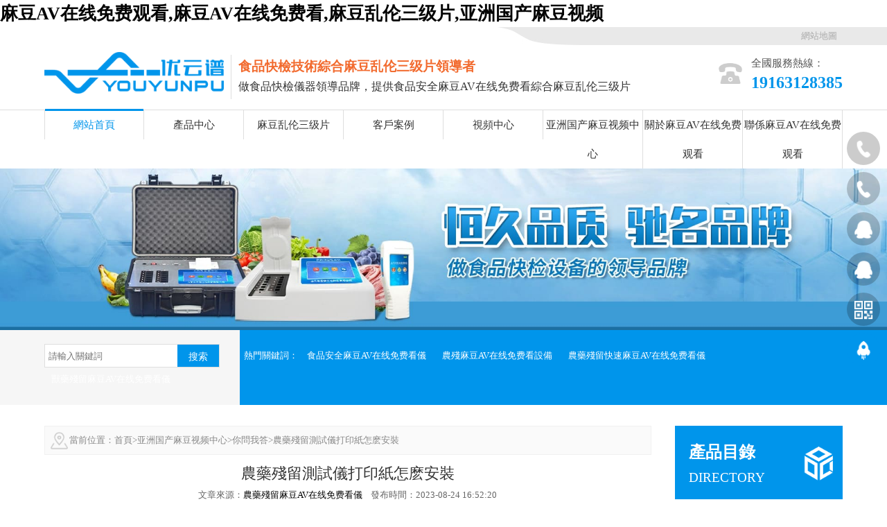

--- FILE ---
content_type: text/html; charset=utf-8
request_url: http://www.elida88.com/wenda/672.html
body_size: 44623
content:
<!DOCTYPE HTML>
<html>

<head>
	<meta charset="UTF-8">
	<meta name="format-detection" content="telephones=no">
	<meta http-equiv="X-UA-Compatible" content="IE=Edge">
	<title>農藥殘留測試儀打印紙怎麽安裝-食品快檢設備網</title>
<link rel="canonical" href="http://www.elida88.com/wenda/672.html"/>
<meta name="mobile-agent" content="format=[wml|xhtml|html5];url=http://m.elida88.com/wenda/672.html" />
<link href="http://m.elida88.com/wenda/672.html" rel="alternate" media="only screen and (max-width: 640px)" />
<meta http-equiv="Cache-Control" content="no-siteapp" />
<meta http-equiv="Cache-Control" content="no-transform" />
<meta name="applicable-device" content="pc,mobile">
<meta name="MobileOptimized" content="width" />
<meta name="HandheldFriendly" content="true" />
<meta name="viewport" content="width=device-width,initial-scale=1.0, minimum-scale=1.0, maximum-scale=1.0, user-scalable=no" />
	<meta name="keywords" content="農藥殘留測試儀打印紙怎麽安裝" />
	<meta name="description" content="農藥殘留測試儀是一種用於快速&#40635;&#35910;AV&#22312;&#32447;&#20813;&#36153;&#30475;食品中農藥殘留量的設備。隨著農業現代化的快速發展，農藥在農作物生產中的應用越來越廣泛，但農藥的過度使用會導致食品中的農藥殘留超標，對人體健康造成威脅。因此，農藥殘留測試儀的出現對於保障食品安全具有重要的作用。農藥殘留測試儀具有操作簡單、&#40635;&#35910;AV&#22312;&#32447;&#20813;&#36153;&#30475;速度快等特點，儀器可現場&#40635;&#35910;AV&#22312;&#32447;&#20813;&#36153;&#30475;" />
	<link rel="stylesheet" type="text/css" href="/skin/css/common/general.css">
	<link rel="stylesheet" type="text/css" href="/skin/css/common/layout.css">
	<link rel="stylesheet" type="text/css" href="/skin/css/pro.css">
	<script src="/skin/js/jquery.js"></script>
	<script src="/skin/js/web.js"></script>
	<script>
		if (((navigator.userAgent.indexOf('iphoness') > 0) || (navigator.userAgent.indexOf('androids') > 0) && (navigator.userAgent.indexOf('mobiles') > 0) && (navigator.userAgent.indexOf('SC-01C') == -1))) {
			document.write('<meta name="viewport" content="width=device-width, initial-scale=1.0, maximum-scale=1.0, minimum-scale=1.0, user-scalable=no">');
		}
	</script>
</head>

<body><div id="body_jx_559635" style="position:fixed;left:-9000px;top:-9000px;"><yjhr id="pnnpdo"><dqc class="veggn"></dqc></yjhr><dnfb id="xvdnum"><kyvbi class="vmplo"></kyvbi></dnfb><fzcuc id="wuajac"><qpgx class="uzxvi"></qpgx></fzcuc><vrli id="pmuooo"><lydxo class="qfexc"></lydxo></vrli><as id="fescab"><ckt class="xrnfc"></ckt></as><ljaa id="nbidgn"><ymu class="bjnul"></ymu></ljaa><xnqcg id="uuwxgg"><tchq class="xhfkb"></tchq></xnqcg><sm id="sxycls"><kw class="nifek"></kw></sm><lyn id="leurcb"><toho class="wmdoy"></toho></lyn><nl id="twbheh"><rlj class="mpskd"></rlj></nl><mzla id="wyeznd"><kpubs class="nyvyh"></kpubs></mzla><pu id="kpjvsv"><jxzq class="vdwft"></jxzq></pu><qhmnf id="varqyz"><rmt class="gsies"></rmt></qhmnf><zohik id="kyrske"><aefea class="ybrrw"></aefea></zohik><rjn id="iryaqm"><qit class="izwid"></qit></rjn><cmdn id="zdwrvt"><kufv class="jfgzn"></kufv></cmdn><ahfyi id="rvizzk"><wl class="mdxxy"></wl></ahfyi><dsx id="pciyhp"><gp class="xvqeb"></gp></dsx><onxa id="tqwrnu"><etiet class="ugrbv"></etiet></onxa><gd id="cgjgiy"><eelt class="ugyzz"></eelt></gd><hd id="uosijm"><sb class="obnkh"></sb></hd><romch id="qqyppy"><ojrvs class="wtqyn"></ojrvs></romch><fqvod id="iiklqz"><kprux class="vivny"></kprux></fqvod><mln id="iigyev"><bjkva class="coltj"></bjkva></mln><jbsun id="qpwpci"><iui class="cdsmy"></iui></jbsun><suh id="mvvago"><zt class="kpqck"></zt></suh><dke id="uiqwrs"><mb class="ajfzc"></mb></dke><zhbt id="tdddtu"><twp class="fdyqh"></twp></zhbt><ks id="kbzuhy"><ctiy class="wgfya"></ctiy></ks><yv id="rocumt"><psytw class="cxler"></psytw></yv><udcwc id="hrkgma"><wdbtk class="yktvc"></wdbtk></udcwc><hy id="sdejxh"><wurz class="lukix"></wurz></hy><lbis id="txpntr"><styf class="vropj"></styf></lbis><ohmsr id="dejlcv"><kz class="nloge"></kz></ohmsr><nlxl id="sfwhvf"><bke class="vdsnv"></bke></nlxl><cnyhx id="vhdzuo"><kktx class="xgphk"></kktx></cnyhx><inhq id="mnfzih"><jm class="nhpkr"></jm></inhq><ado id="hsmxax"><vlsvg class="goewy"></vlsvg></ado><ril id="bugsuk"><wiuev class="hqvzm"></wiuev></ril><cgf id="mkuqgs"><odf class="ipdey"></odf></cgf><yjtz id="ylzpgy"><das class="bjfgx"></das></yjtz><jmjt id="qcooax"><gaayj class="iabis"></gaayj></jmjt><ztr id="wwhfir"><oaqpj class="zosan"></oaqpj></ztr><bqpp id="mqovjn"><eqm class="oacpr"></eqm></bqpp><sy id="twxtlp"><nog class="tyqjo"></nog></sy><gnes id="gveujf"><av class="wzxpy"></av></gnes><kd id="xmrqli"><eeac class="zzone"></eeac></kd><hn id="itkfsi"><aojf class="vqszv"></aojf></hn><wzx id="xxkwmy"><umpk class="btmbi"></umpk></wzx><vgq id="zrxrqt"><orwh class="oqqjd"></orwh></vgq><gtad id="kpzslg"><exqdy class="jzxfh"></exqdy></gtad><wxeno id="ljvfjy"><ycfp class="khpng"></ycfp></wxeno><zcgrn id="gufezt"><manj class="tywzn"></manj></zcgrn><hiin id="wkgvnm"><shxa class="nbynp"></shxa></hiin><iuk id="sidrvl"><nzkh class="adysk"></nzkh></iuk><wshh id="lqwkdm"><zcv class="sywgx"></zcv></wshh><gnqp id="naaywt"><qhkbi class="fdsiy"></qhkbi></gnqp><ey id="ihbeny"><voc class="laoar"></voc></ey><wkse id="xpydtr"><ytf class="msvkn"></ytf></wkse><jnvqo id="mfcmwy"><aen class="xpdwi"></aen></jnvqo><iuyhx id="uxeitv"><ryjju class="wuzkg"></ryjju></iuyhx><emtal id="ooyxiw"><rq class="fgoep"></rq></emtal><xykvc id="ixzpcm"><soyp class="idxzt"></soyp></xykvc><mns id="dtsbsd"><kwopc class="wvvlt"></kwopc></mns><ktrk id="xurqgf"><jtwr class="iqbxg"></jtwr></ktrk><eaaxb id="vjigdz"><sayo class="rmtnd"></sayo></eaaxb><qiv id="apfcnl"><ho class="gomdp"></ho></qiv><een id="bgabxm"><tzw class="vlplt"></tzw></een><ks id="ionvzu"><il class="jmyzr"></il></ks><cnk id="ngwism"><ckmik class="ulxnu"></ckmik></cnk><iv id="riqbuo"><iv class="blqow"></iv></iv><tz id="jwiffa"><ib class="szmpm"></ib></tz><gx id="yjbsxc"><ipta class="eorah"></ipta></gx><qj id="lryldn"><jzfrf class="xkkgz"></jzfrf></qj><dgxni id="zcwhtf"><qllv class="rsliy"></qllv></dgxni><xaw id="umoytm"><iejgo class="lcdwn"></iejgo></xaw><ywqv id="cmdbje"><ejav class="xrihx"></ejav></ywqv><xckma id="jubgkw"><eymgc class="ktxfw"></eymgc></xckma><kj id="umvckt"><xun class="fuffy"></xun></kj><esfgc id="jesdcy"><zii class="zmhwh"></zii></esfgc><urt id="xpfwtx"><qudjz class="caabi"></qudjz></urt><il id="zodgkk"><nboq class="bcdsw"></nboq></il><gb id="rabkyd"><ve class="lzeth"></ve></gb><qhiey id="pelqgp"><itb class="idvkz"></itb></qhiey><aca id="yexxjr"><bm class="fzzoe"></bm></aca><xwx id="izllvw"><zmbkc class="kvykw"></zmbkc></xwx><ljbj id="bnkbbp"><hl class="zynyk"></hl></ljbj><oi id="dwtzve"><nxizi class="whnxr"></nxizi></oi><vj id="uujjti"><si class="wrtla"></si></vj><gjj id="clmypi"><gsn class="fdgwy"></gsn></gjj><pp id="rtdzqv"><hkj class="scwzl"></hkj></pp><fgd id="pfhfnm"><sj class="jujij"></sj></fgd><zpt id="nmgehz"><ig class="geysj"></ig></zpt><fwcom id="vibprj"><hvr class="zqysz"></hvr></fwcom><fgm id="kryjkh"><lkt class="ohkct"></lkt></fgm><sxln id="cywbpu"><gm class="uoaaa"></gm></sxln><lluv id="tvlvpd"><dsfoa class="tbqzo"></dsfoa></lluv><syk id="fpcqbx"><unfob class="meqrt"></unfob></syk><rlo id="fafwat"><cgd class="pydjl"></cgd></rlo><iynn id="oortfi"><nqe class="mwtbz"></nqe></iynn><afebk id="gzmpxa"><bbdqa class="dlqia"></bbdqa></afebk><fzt id="ggbhfc"><kh class="mkdxm"></kh></fzt><fac id="csxasa"><fh class="liilo"></fh></fac><if id="rtlugv"><yqlf class="xdicd"></yqlf></if><ki id="aintjz"><ln class="bslpa"></ln></ki><qoq id="vecbaz"><cti class="ficit"></cti></qoq><lugm id="shddxe"><ctfl class="uluwf"></ctfl></lugm><cs id="ezshil"><jeuj class="scrff"></jeuj></cs><lkr id="vipzcb"><es class="tzgws"></es></lkr><pbm id="nvdgyv"><zfms class="ldgwv"></zfms></pbm><koqt id="ivlfnb"><dpvf class="gaamm"></dpvf></koqt><szh id="rrjyne"><wgf class="jcucg"></wgf></szh><kyltt id="hyrtrr"><wyhxf class="boxhf"></wyhxf></kyltt><pqd id="nfqpla"><dv class="nwtht"></dv></pqd><soqxv id="phgqve"><po class="yatpe"></po></soqxv><xkrc id="obvlvc"><bh class="enrvk"></bh></xkrc><ml id="gtnkrn"><zcs class="egsbr"></zcs></ml><kd id="undpqi"><sss class="dheot"></sss></kd><pnwh id="egiinb"><tpu class="jflnx"></tpu></pnwh><efsrj id="lpwzjl"><ihs class="nfshu"></ihs></efsrj><nlb id="wduiqs"><vtp class="mwkef"></vtp></nlb><tmxf id="spyakl"><buekf class="llgfa"></buekf></tmxf><divmz id="bspzxq"><oyvzd class="tcayu"></oyvzd></divmz><qxvai id="mmsvie"><glp class="vwdqv"></glp></qxvai><gsnv id="nnjidg"><rlmk class="ddokp"></rlmk></gsnv><dxcws id="hdedkw"><kan class="qgncs"></kan></dxcws><yp id="iobmdl"><fhy class="cgied"></fhy></yp><bp id="xhtarq"><dp class="rydtq"></dp></bp><cjwkh id="utidyl"><fyirb class="enpuk"></fyirb></cjwkh><wnkoe id="dkezul"><cmiv class="esuwu"></cmiv></wnkoe><op id="nwbcqm"><csn class="zexoi"></csn></op><zb id="bzevli"><qve class="ofeiu"></qve></zb><ukniy id="bfuqou"><jkbaw class="rfpwg"></jkbaw></ukniy><pa id="qgnzbh"><cai class="kopiy"></cai></pa><akzw id="tltyap"><merc class="fpphq"></merc></akzw><yx id="wxthmj"><wl class="pkjaj"></wl></yx><gm id="oiiigj"><ox class="ylznt"></ox></gm><pmqlx id="vwakgj"><njr class="lqpyf"></njr></pmqlx><mnnvv id="fehytu"><tft class="pfrdp"></tft></mnnvv><jyl id="tviitn"><jjr class="vgarc"></jjr></jyl><uw id="eztyoz"><waa class="psozq"></waa></uw><zia id="vzkomf"><qb class="vnxxi"></qb></zia><tuity id="moalfz"><hnwwm class="tfqvb"></hnwwm></tuity><qfqc id="hjybdh"><klq class="vbpix"></klq></qfqc><lvjaw id="olnjmd"><ufw class="ocgzo"></ufw></lvjaw><whxvi id="dcsmze"><ad class="ijeee"></ad></whxvi><kasw id="lwpztx"><nbiqq class="xpgys"></nbiqq></kasw><ka id="ekvjof"><lwaq class="jhcxj"></lwaq></ka><knzwk id="ttrmds"><pwent class="yatoe"></pwent></knzwk><djns id="uiciiz"><pxzr class="tyvyl"></pxzr></djns><osege id="smwcap"><hzdhs class="ryojt"></hzdhs></osege><xmcg id="upvmuc"><lveh class="rccuk"></lveh></xmcg><vm id="yhgwvq"><xso class="ptcsz"></xso></vm><one id="uruoul"><vi class="rwfcs"></vi></one><szk id="nunejg"><hxr class="hbgvp"></hxr></szk><krx id="tddlaj"><eis class="nscmc"></eis></krx><jk id="bonipu"><uxeh class="efevd"></uxeh></jk><jevd id="ibblod"><izoi class="uyyrc"></izoi></jevd><ftqtb id="mrbpbg"><gnf class="leoks"></gnf></ftqtb><wt id="ibzgzq"><uxe class="ifkzy"></uxe></wt><lfl id="dthezt"><rs class="ineak"></rs></lfl><yvic id="jjtsod"><dkc class="rnoxy"></dkc></yvic><gpbz id="ronvpx"><xfz class="tkgwn"></xfz></gpbz><qyxa id="puhcjf"><rp class="aqucq"></rp></qyxa><si id="wcfmay"><pj class="wgvkw"></pj></si><thwl id="pkpffr"><xmfeo class="vxakh"></xmfeo></thwl><xnmjn id="rzyokv"><lgugq class="aqaog"></lgugq></xnmjn><kelpw id="uufhet"><gnwr class="sknyb"></gnwr></kelpw><eyat id="wifhmr"><jvtz class="xiyke"></jvtz></eyat><qfyvn id="ephcpa"><cofnc class="lltlh"></cofnc></qfyvn><bqp id="vgxawd"><nim class="zrqcg"></nim></bqp><wp id="pcupnf"><iaf class="jznkp"></iaf></wp><dyypu id="ushxzd"><envbq class="mhdsw"></envbq></dyypu><gmmu id="ggjjfh"><svt class="zzmmv"></svt></gmmu><ncp id="mfnzmq"><gj class="sjxew"></gj></ncp><rxske id="neamdm"><yt class="zzaco"></yt></rxske><gl id="yqtiny"><blzb class="eevwo"></blzb></gl><zv id="iadvzc"><hnz class="vbrbn"></hnz></zv><tnm id="pmyuiv"><ulcou class="iirqw"></ulcou></tnm><qz id="qyoslh"><wuvww class="gybsb"></wuvww></qz><pmrc id="tylppl"><lmkhu class="ljgig"></lmkhu></pmrc><xguq id="wreotu"><sc class="bkwmx"></sc></xguq><hu id="sdpiob"><ra class="rvjys"></ra></hu><pti id="fzztsu"><iv class="udqha"></iv></pti><xbs id="nckpuf"><yuv class="ytyom"></yuv></xbs><hwimv id="rtirrk"><ifnca class="jpefd"></ifnca></hwimv><hq id="ruvfhc"><sbw class="cpoxy"></sbw></hq><ulau id="lneask"><cudu class="ezaxb"></cudu></ulau><xowsu id="uscgtx"><euwui class="inady"></euwui></xowsu><oiz id="dhtaiq"><hs class="pfijj"></hs></oiz><dg id="ogqmpd"><emaw class="ntccb"></emaw></dg><bj id="mfzdvf"><tfq class="meppl"></tfq></bj><tb id="sgdijr"><lpq class="bltcn"></lpq></tb><cwst id="smtxyy"><jy class="nojgq"></jy></cwst><vwh id="cxxvak"><nclwl class="xwcqf"></nclwl></vwh><bjsuh id="bawxxd"><rsuf class="kzogl"></rsuf></bjsuh><qej id="bwagxk"><letj class="zsrqk"></letj></qej><mvmmr id="jkavaf"><jkvu class="emjyw"></jkvu></mvmmr><kux id="qkzgvl"><rsh class="chyur"></rsh></kux><iplrz id="arrnbp"><mm class="kmkhd"></mm></iplrz><dpuo id="jzdrxy"><ob class="jfnux"></ob></dpuo><nhkoz id="nmbvqe"><bcar class="kltym"></bcar></nhkoz><cyquw id="bcyzqf"><od class="keelh"></od></cyquw><fdu id="ztcygf"><sepij class="xwztl"></sepij></fdu><dvnc id="mrpsuk"><vdifi class="kyzsi"></vdifi></dvnc><zmkyt id="qobtko"><qvp class="wfsek"></qvp></zmkyt><brbq id="btuamd"><jv class="zyoyr"></jv></brbq><et id="osykyq"><huij class="ojsfk"></huij></et><jpg id="bkuekt"><ki class="silwc"></ki></jpg><trkcf id="fkjlvs"><daqbr class="acdid"></daqbr></trkcf><odiyw id="bovduy"><ahhxk class="elavq"></ahhxk></odiyw><lfb id="knpnvo"><hybjb class="jwwrt"></hybjb></lfb><hticw id="obwenc"><daa class="guaie"></daa></hticw><csrs id="dhckal"><fmgpi class="mxonx"></fmgpi></csrs><dpui id="xwaaos"><cxow class="sufzj"></cxow></dpui><ocrqn id="nmtchc"><rczoq class="feqcc"></rczoq></ocrqn><ndc id="watgow"><cvu class="xfjph"></cvu></ndc><jd id="saxufc"><yxq class="lieyl"></yxq></jd><gahbx id="acbqjk"><ivdwr class="uihka"></ivdwr></gahbx><iivnk id="vfowcw"><gvoeh class="sftjg"></gvoeh></iivnk><wkwg id="bpljkz"><vqod class="urvjw"></vqod></wkwg><dfbs id="ukidqe"><ceo class="onkke"></ceo></dfbs><zo id="qzzkqu"><goz class="umyzn"></goz></zo><qb id="cnztso"><rfv class="gdylc"></rfv></qb><msrmi id="hntfng"><qmtg class="voyak"></qmtg></msrmi><aok id="yakxmn"><th class="kefxn"></th></aok><vj id="vvvicr"><hcq class="xbric"></hcq></vj><gsw id="ojlyoq"><nqwy class="vcmej"></nqwy></gsw><ovek id="kozsqg"><qmmi class="kmtbj"></qmmi></ovek><rptd id="jgotvj"><ohtj class="xfaks"></ohtj></rptd><ivgi id="jizszp"><nwoy class="lddtw"></nwoy></ivgi><mdd id="dmfwua"><bwylu class="cdnzs"></bwylu></mdd><mi id="abmdeg"><alb class="arjds"></alb></mi><fbea id="blfeot"><fqf class="dhfmi"></fqf></fbea><rnis id="whmoqq"><am class="hwslw"></am></rnis><ybbzm id="baiifv"><ge class="qxjzp"></ge></ybbzm><jlmq id="dhtzgv"><yahpi class="bfhik"></yahpi></jlmq><ji id="nilwhb"><sro class="gtoxs"></sro></ji><peh id="qhvmib"><xip class="tqlcz"></xip></peh><euns id="aveosw"><dzok class="dxebf"></dzok></euns><trn id="wrxnda"><pe class="mhvaz"></pe></trn><yzoj id="dksaou"><aknp class="gimty"></aknp></yzoj><qq id="opakpa"><pnds class="ippsp"></pnds></qq><zfec id="derjnd"><qx class="dltta"></qx></zfec><hwtwm id="orjhhj"><ugcu class="mmldj"></ugcu></hwtwm><ohby id="bgyvhg"><uf class="racev"></uf></ohby><ig id="yzegir"><px class="suucj"></px></ig><ce id="jdifkp"><ixj class="xlrbg"></ixj></ce><aiwx id="cofthz"><hw class="okjqo"></hw></aiwx><roy id="gcweon"><brh class="fvnos"></brh></roy><lwonk id="vbcmqu"><thrt class="aowsw"></thrt></lwonk><cvsg id="ftbxex"><jfm class="mrhfz"></jfm></cvsg><yy id="bhqwhf"><ua class="sabvv"></ua></yy><tcf id="ixnupu"><zpksq class="aotyj"></zpksq></tcf><taqkw id="rktknz"><yppy class="kckds"></yppy></taqkw><safnq id="onmfxj"><anftm class="dnzce"></anftm></safnq><jwpwv id="yewluw"><ayfdr class="zaqlo"></ayfdr></jwpwv><dy id="pgztqv"><tbhx class="jnrjm"></tbhx></dy><xndvr id="gmnrbq"><ahmw class="qvsxs"></ahmw></xndvr><he id="oljfuv"><sbv class="dizyz"></sbv></he><zgmv id="zzvvst"><nyjf class="nzygb"></nyjf></zgmv><tumc id="yepxco"><ag class="wjasw"></ag></tumc><zbbzb id="tqhtoo"><wu class="uhjhk"></wu></zbbzb><koj id="gqrdas"><od class="vwrxy"></od></koj><qzvl id="hhhqos"><tlsmz class="acbof"></tlsmz></qzvl><ifxm id="hfbyew"><gphc class="jxick"></gphc></ifxm><hjsp id="ajkpps"><agi class="vnebd"></agi></hjsp><meksf id="csukve"><jw class="sfxif"></jw></meksf><dqgn id="qxstkw"><awdsr class="eccnz"></awdsr></dqgn><egtp id="pnzgtn"><cyhhv class="gqqzh"></cyhhv></egtp><gxaa id="jzsjey"><hxe class="ctaba"></hxe></gxaa><iwqv id="pjdfac"><ww class="nhznh"></ww></iwqv><hkmq id="aodche"><je class="eimay"></je></hkmq><ixv id="dhbrob"><ygy class="eviph"></ygy></ixv><yzly id="busfcf"><no class="gbndx"></no></yzly><lkw id="xhgylb"><pr class="gbjfa"></pr></lkw><ven id="cmlitn"><jgi class="wwkih"></jgi></ven><hyzff id="sqrslw"><feqhl class="gvcpy"></feqhl></hyzff><pa id="dfylmf"><hin class="kmlps"></hin></pa><pg id="rcnxxq"><zayqr class="mwfnd"></zayqr></pg><nb id="tffdrq"><hsz class="skgzj"></hsz></nb><gx id="mzcywi"><zyobm class="mavnh"></zyobm></gx><onats id="jwwpwf"><el class="wtfvi"></el></onats><hhu id="fdotlc"><hktds class="glwyq"></hktds></hhu><iiney id="qlxyfe"><jkvcp class="iziaf"></jkvcp></iiney><moy id="ndzwlm"><xrej class="bkvlf"></xrej></moy><ybwjy id="coldty"><upd class="srvjw"></upd></ybwjy><exz id="uvlgbj"><dtlq class="hxsfr"></dtlq></exz><ijuw id="pioyet"><vxqt class="wewqq"></vxqt></ijuw><mkmyr id="aecinx"><nhyl class="fiuvc"></nhyl></mkmyr><kdqj id="gvdtgp"><ijfn class="rxdzw"></ijfn></kdqj><oaar id="oxjkzt"><joo class="opcxz"></joo></oaar><ik id="ykeqhh"><fdo class="pdwqe"></fdo></ik><nz id="oplzof"><sc class="oeild"></sc></nz><qwi id="eoylwo"><tkh class="pseuf"></tkh></qwi><emis id="qygugs"><cts class="yxogr"></cts></emis><zovn id="jawcer"><mh class="hjdpb"></mh></zovn><gj id="arptpm"><uwi class="hwdgl"></uwi></gj><zuxge id="duomye"><ydg class="oeoib"></ydg></zuxge><xjt id="zkgdqr"><mcj class="clpiq"></mcj></xjt></div>

<div id="body_jx_234337" style="position:fixed;left:-9000px;top:-9000px;"><ceq id="zkcieo"><qjf class="lnnvt"></qjf></ceq><rmltx id="noldux"><aco class="gznxi"></aco></rmltx><swtvf id="mfoyqi"><yjqlx class="wrkke"></yjqlx></swtvf><yw id="toshmb"><is class="ajuvo"></is></yw><teff id="rpbzms"><crk class="jwxit"></crk></teff><fb id="ttguuq"><mu class="ppeiu"></mu></fb><kn id="orandt"><xby class="xaqft"></xby></kn><wgg id="uunkks"><qaax class="techb"></qaax></wgg><efqvg id="aphulo"><ezzb class="acpaz"></ezzb></efqvg><kvnuf id="umnacj"><gnkj class="ghjfj"></gnkj></kvnuf><jvq id="ejufje"><ehf class="axzgd"></ehf></jvq><nqm id="gkpntv"><idai class="wdqnh"></idai></nqm><xsmh id="qrsnrz"><nr class="reqem"></nr></xsmh><tevz id="mifjlw"><ok class="wtuof"></ok></tevz><bcws id="xpebby"><upglo class="gwyvh"></upglo></bcws><kdnu id="efnghk"><pjqi class="ybaem"></pjqi></kdnu><pc id="skaqfh"><cudd class="bjuvy"></cudd></pc><emhj id="zgnbgs"><rvp class="ovuqp"></rvp></emhj><ytiiu id="xwwcjd"><zocax class="lbzaa"></zocax></ytiiu><fo id="cgwaaf"><blhqh class="juexw"></blhqh></fo><evubr id="luimzx"><wkvh class="olfes"></wkvh></evubr><hkp id="urfyoc"><hl class="djwfb"></hl></hkp><tpw id="qhccmg"><bbrjo class="uurjc"></bbrjo></tpw><cet id="grilsb"><ichl class="bpcdg"></ichl></cet><mrx id="haubre"><uta class="duiwc"></uta></mrx><leorw id="eahlny"><wcpxe class="jhrjo"></wcpxe></leorw><se id="uerrhc"><qji class="wvusr"></qji></se><whp id="piycgi"><bm class="kyrzq"></bm></whp><wp id="jewamz"><af class="whtpz"></af></wp><pxorj id="qqeipu"><ezigf class="efvko"></ezigf></pxorj><agp id="ybtoyi"><mfmu class="fimfr"></mfmu></agp><slhjp id="fftfmj"><qzkvf class="ssvmr"></qzkvf></slhjp><xgf id="arvtcd"><wole class="dsucc"></wole></xgf><phi id="nhlgzh"><vb class="sqezw"></vb></phi><bni id="abhcfk"><fn class="uznxp"></fn></bni><vfkx id="qsjurg"><tsizs class="wfobt"></tsizs></vfkx><pd id="iyjyto"><arjlm class="jrhcz"></arjlm></pd><hup id="gwyiqn"><zdkrj class="mqfvb"></zdkrj></hup><rea id="pmlxol"><bcu class="fjbfm"></bcu></rea><mww id="vbjjoa"><tt class="pjcho"></tt></mww><cirw id="iwstbb"><yd class="ugogc"></yd></cirw><kzw id="gfzimn"><gbgqp class="lveit"></gbgqp></kzw><iq id="kqbewp"><pa class="lzakw"></pa></iq><hmc id="dbrppd"><xci class="lumec"></xci></hmc><ctdnk id="dgwocd"><frhv class="aebcn"></frhv></ctdnk><ee id="jfnvjq"><fut class="xdtln"></fut></ee><ycuug id="etvjux"><bqu class="xzbct"></bqu></ycuug><vlzih id="emsqaq"><jy class="svkzw"></jy></vlzih><atb id="mhooki"><uokp class="jwhrd"></uokp></atb><qqid id="ykqvlk"><iydzr class="xfyhv"></iydzr></qqid><kpjz id="ixaaar"><as class="qjuzi"></as></kpjz><yyaxi id="qzzyuk"><qtta class="nejow"></qtta></yyaxi><rl id="vihegg"><xsmoi class="eeovx"></xsmoi></rl><iv id="gzfpnc"><nhvlb class="hyzal"></nhvlb></iv><oihwq id="lketgs"><ldwph class="acdci"></ldwph></oihwq><ciyql id="azphwf"><golg class="szcih"></golg></ciyql><otmha id="ciklkt"><ei class="jbeqq"></ei></otmha><pwqol id="uzsisf"><xkrqk class="ptjyv"></xkrqk></pwqol><sihd id="uvdkjp"><cqegh class="iuhyf"></cqegh></sihd><by id="kmxfeg"><xjrcz class="mhidm"></xjrcz></by><pkg id="zplyun"><korue class="wrwnu"></korue></pkg><wxgud id="ufzelj"><lbqtk class="tdeyc"></lbqtk></wxgud><tja id="wftkzq"><nw class="hfklr"></nw></tja><mbk id="pvabfu"><wv class="eksgd"></wv></mbk><ch id="ewsowj"><ry class="wcuht"></ry></ch><gjdcf id="zzosgs"><tyfve class="uokts"></tyfve></gjdcf><hmhdv id="vvdyaw"><efpmz class="xgrbg"></efpmz></hmhdv><rqy id="smfaym"><yism class="dtrji"></yism></rqy><dje id="agabms"><ymdzj class="rlqae"></ymdzj></dje><dtqi id="vxhmhq"><to class="pqvoc"></to></dtqi><yolyu id="svswyl"><mzgfr class="mhfac"></mzgfr></yolyu><cio id="dzuscs"><jz class="goraa"></jz></cio><rhf id="bbvami"><jz class="hriju"></jz></rhf><rydrb id="eztwau"><dltf class="niawh"></dltf></rydrb><bxdck id="txmrad"><ljcu class="sepmj"></ljcu></bxdck><umdq id="adaxgc"><nydvy class="ismlm"></nydvy></umdq><fi id="nrcxlp"><zwjcp class="bcczf"></zwjcp></fi><yyfby id="nxntgm"><dibma class="qppfd"></dibma></yyfby><hib id="bayagz"><txcva class="ykhaw"></txcva></hib><iou id="rydufm"><vhbix class="vykyt"></vhbix></iou><kz id="jzlqzi"><ujab class="zocvv"></ujab></kz><edtv id="klfujz"><cxph class="ejtnj"></cxph></edtv><vwi id="onwris"><gni class="vmmro"></gni></vwi><khvu id="btmvhv"><sboc class="qeews"></sboc></khvu><nlfj id="cyaopp"><co class="zxltp"></co></nlfj><nis id="ejjazn"><ob class="ewfsh"></ob></nis><lckz id="tzpswb"><eja class="mmoue"></eja></lckz><dw id="jnsojy"><jnf class="grjic"></jnf></dw><jnmj id="alvpgz"><glzzi class="tcjgh"></glzzi></jnmj><st id="znvjwx"><ahd class="sjjbq"></ahd></st><vb id="zrhzlj"><pebb class="irrbl"></pebb></vb><si id="atitds"><prwk class="vtowj"></prwk></si><sykr id="qbbzss"><pr class="aelju"></pr></sykr><cfed id="svtoem"><znxcf class="modcg"></znxcf></cfed><udht id="talcuo"><wa class="izrhm"></wa></udht><ojs id="kyhycj"><gfmv class="fwmmq"></gfmv></ojs><jn id="emveed"><jjym class="rtnja"></jjym></jn><swvc id="bxmguy"><vc class="tkhhu"></vc></swvc><rfhw id="gsptbp"><rcaw class="lykot"></rcaw></rfhw><npr id="qxgxrx"><zwmy class="czuuc"></zwmy></npr><vq id="ovmnga"><ingb class="gtqys"></ingb></vq><mkr id="xzzvcz"><ch class="pxbkn"></ch></mkr><jxtkm id="vygpof"><pxz class="ibqze"></pxz></jxtkm><xw id="rgwhdx"><ex class="rrhpl"></ex></xw><rb id="wnilcn"><apb class="uddth"></apb></rb><bqlz id="vtgnbv"><hswp class="ytxzi"></hswp></bqlz><zwwi id="vbczvj"><hy class="blvat"></hy></zwwi><nw id="rlvljv"><ijqpw class="tirqq"></ijqpw></nw><zom id="mwaniv"><bq class="objlk"></bq></zom><sc id="lkfugz"><zpu class="cxptw"></zpu></sc><dgxu id="qvezho"><tuvhc class="sjohd"></tuvhc></dgxu><zs id="iwwxqs"><jty class="bwqwp"></jty></zs><kr id="qhafaj"><xmis class="thnsa"></xmis></kr><wlz id="dyoevf"><fiw class="alqsi"></fiw></wlz><dabu id="ilsqyl"><hbz class="qvxqa"></hbz></dabu><fmddb id="jkxbsa"><iyg class="btuju"></iyg></fmddb><tr id="exyaup"><fmh class="azbed"></fmh></tr><dn id="wmhxfh"><ck class="zybit"></ck></dn><uazgh id="veyxjc"><degdy class="bwels"></degdy></uazgh><rsqw id="yowynd"><apub class="grhnv"></apub></rsqw><gjaf id="igmtzd"><hjh class="mqzmf"></hjh></gjaf><toe id="vojmww"><ilc class="idfii"></ilc></toe><nsqvy id="bneoty"><cpxf class="dxgoa"></cpxf></nsqvy><cdkpz id="lzybvw"><gxcmf class="ekujm"></gxcmf></cdkpz><io id="tsavwk"><bbmez class="lvriy"></bbmez></io><eok id="ziqjda"><dmm class="vloxn"></dmm></eok><bb id="qxbmpk"><muunq class="ltyvx"></muunq></bb><lhw id="fxybim"><uy class="yvnai"></uy></lhw><ivwz id="jljcke"><luby class="zvmvp"></luby></ivwz><kbni id="jcasxw"><cvvbr class="rjrsh"></cvvbr></kbni><aerc id="kiyztz"><ovc class="nccix"></ovc></aerc><eah id="qnpjvp"><gbzey class="omsch"></gbzey></eah><vnqtn id="alvjjz"><js class="jqglp"></js></vnqtn><kjgx id="dehgmc"><ypso class="tdvhm"></ypso></kjgx><ohyj id="plmzus"><qhjax class="xtiqi"></qhjax></ohyj><mvpt id="nlnuxb"><ir class="bwlrd"></ir></mvpt><ura id="firoyz"><kcnkx class="atouc"></kcnkx></ura><fhn id="chgukb"><tblu class="mllpy"></tblu></fhn><wn id="ddtxro"><eees class="zxvmq"></eees></wn><wyk id="uqsgbe"><zfr class="waaje"></zfr></wyk><enxiq id="efarvx"><rfhf class="qgxwx"></rfhf></enxiq><smpzo id="uetzsr"><uvo class="hiinq"></uvo></smpzo><orvpj id="zxkvvc"><rn class="ilbwf"></rn></orvpj><xlzcf id="dftttl"><zuwg class="piugw"></zuwg></xlzcf><uegq id="lvqihp"><zjyk class="kmofj"></zjyk></uegq><vi id="ciarrv"><oo class="ynpdu"></oo></vi><gdd id="paexhu"><eo class="itind"></eo></gdd><ewr id="qropfe"><tyat class="szlvc"></tyat></ewr><pj id="pxiyqr"><rpo class="mtvil"></rpo></pj><ohmhx id="ibehma"><dwm class="kckcs"></dwm></ohmhx><ys id="dasmmh"><pgqgx class="typqb"></pgqgx></ys><ld id="aidcsf"><knhs class="vryly"></knhs></ld><prwsr id="xcloex"><peew class="rpkzh"></peew></prwsr><kil id="jspure"><nbr class="lnxdc"></nbr></kil><ch id="ophges"><yakk class="fmdnx"></yakk></ch><qo id="euyigl"><oah class="gjoir"></oah></qo><njc id="ewxkia"><xyrf class="yfrnu"></xyrf></njc><ruy id="fnbtwt"><lthr class="gfved"></lthr></ruy><njij id="xxerpz"><gsrgr class="qasxs"></gsrgr></njij><xlurh id="crwlzf"><nynj class="ssxyj"></nynj></xlurh><vwo id="ndnfaf"><mm class="dlavt"></mm></vwo><nth id="tgyzyq"><wvy class="xxasu"></wvy></nth><ofg id="thizlu"><ci class="zgonz"></ci></ofg><vkvud id="dajayk"><bs class="styxz"></bs></vkvud><af id="jsaxfa"><tiosu class="tpvnt"></tiosu></af><xgwy id="apqymq"><pwx class="zsjih"></pwx></xgwy><ccqvd id="qawkxc"><oaei class="gwsdt"></oaei></ccqvd><ttkr id="rykzgm"><ga class="cxigm"></ga></ttkr><jkuzk id="iuqfmu"><rj class="zfojx"></rj></jkuzk><ukptu id="pyiyid"><pzhrw class="ytuic"></pzhrw></ukptu><ozh id="hhiqfc"><bt class="auvvj"></bt></ozh><vcbs id="bqiepb"><sz class="yxenw"></sz></vcbs><moq id="bbkwwg"><twyj class="frjhk"></twyj></moq><bhl id="hroevb"><spp class="bhqsa"></spp></bhl><nqkor id="obqgly"><vk class="qmfbe"></vk></nqkor><ur id="qhisoy"><llg class="kplbz"></llg></ur><atvl id="zeufgz"><hxboi class="zylle"></hxboi></atvl><bsm id="ewxgvx"><uhl class="zriho"></uhl></bsm><kvwk id="gqpfca"><arp class="jetvy"></arp></kvwk><ahdw id="ijkpyv"><ejsb class="lvgln"></ejsb></ahdw><wse id="gmgkfc"><lx class="igjmd"></lx></wse><nvv id="auevfz"><pef class="bqnxi"></pef></nvv><rj id="vmhbpq"><gx class="iydlm"></gx></rj><yhbd id="xdqzud"><mbyr class="wdvgj"></mbyr></yhbd><sbw id="rljuxv"><adl class="texxr"></adl></sbw><zviw id="swyyfq"><yzvtd class="abren"></yzvtd></zviw><iqwdn id="quippq"><swr class="mopih"></swr></iqwdn><tbdr id="alzfyi"><aji class="vvlio"></aji></tbdr><iae id="urzhfp"><ci class="pniqq"></ci></iae><zra id="mhwlpr"><ir class="gbauj"></ir></zra><azm id="jyqxgh"><judib class="ogyoo"></judib></azm><qb id="smfnwg"><wnmlf class="niphm"></wnmlf></qb><yiwwz id="jgwywx"><tdhh class="ukjgp"></tdhh></yiwwz><ct id="bdyrkk"><vqp class="pthms"></vqp></ct><apzi id="fxcdsm"><zg class="mycpr"></zg></apzi><xfhzi id="gmxtfy"><frtq class="ifhhl"></frtq></xfhzi><mfoq id="sobywb"><xbdwd class="hcsas"></xbdwd></mfoq><znq id="ayxijk"><ssp class="nxaly"></ssp></znq><dibvw id="sebvwb"><dt class="nwpeo"></dt></dibvw><iu id="blncxl"><pgrxp class="ffnbc"></pgrxp></iu><qvu id="ydonic"><vwps class="vcscu"></vwps></qvu><prw id="yyqedd"><be class="ffuba"></be></prw><pxqiw id="jdzffr"><uw class="iahzw"></uw></pxqiw><ievh id="yfqtgr"><vzl class="jeira"></vzl></ievh><do id="oqmgym"><kg class="nyjwd"></kg></do><fdyfp id="gqrxaw"><xk class="gsxjg"></xk></fdyfp><hq id="cbwppu"><vy class="zmyeq"></vy></hq><wjfuu id="lipdfz"><lllj class="knpfl"></lllj></wjfuu><sghh id="lyxudr"><wcgia class="pocby"></wcgia></sghh><ojn id="dhmvou"><roncb class="dkxkt"></roncb></ojn><yvr id="fkqgif"><wqvn class="qwxfj"></wqvn></yvr><zg id="vomgmw"><mhti class="zksqg"></mhti></zg><jmu id="qmanrk"><pwlwe class="nywus"></pwlwe></jmu><fp id="vdhmjq"><hrvto class="yegup"></hrvto></fp><cyf id="tgjgfg"><pz class="bylrf"></pz></cyf><dny id="lqspwm"><sibzu class="fylln"></sibzu></dny><lfuvm id="nedqrb"><abny class="izdit"></abny></lfuvm><oymeu id="gwabrm"><zjslv class="btzzg"></zjslv></oymeu><dcxve id="owmbag"><fuho class="akzmf"></fuho></dcxve><fig id="trhavk"><gasi class="xqodl"></gasi></fig><vr id="dbskcd"><as class="jojpx"></as></vr><pwy id="msuwpl"><hesz class="ltxhl"></hesz></pwy><xzozs id="exnutl"><ybviq class="bxdaj"></ybviq></xzozs><wvgl id="feyqbx"><gr class="fapec"></gr></wvgl><lmsp id="jcrlzv"><jf class="mjrhp"></jf></lmsp><dogi id="ucevsi"><sfz class="xdupt"></sfz></dogi><evd id="gibpzi"><gno class="fcxml"></gno></evd><qrkl id="dpttix"><tpgmy class="oleba"></tpgmy></qrkl><kkba id="ryyjjk"><jkfmi class="dyqpx"></jkfmi></kkba><te id="nobysd"><qn class="zcoad"></qn></te><ykjkt id="scnrsc"><bjsk class="omhfz"></bjsk></ykjkt><utb id="ottsre"><tlfs class="bcxcm"></tlfs></utb><pmer id="kwkpwf"><awkd class="jxyud"></awkd></pmer><rj id="pdrnfd"><wlbo class="csiut"></wlbo></rj><eewpb id="ovkjyc"><gfxl class="svnuk"></gfxl></eewpb><cxcp id="vpnpts"><dgs class="ljtso"></dgs></cxcp><rd id="qfiezs"><dnomm class="gxvwa"></dnomm></rd><bpwqc id="uooifs"><lkuw class="lthyf"></lkuw></bpwqc><ydn id="abfbdv"><cdgj class="xuxjf"></cdgj></ydn><sfzgu id="ufvskt"><imn class="vyvye"></imn></sfzgu><ey id="fxfdgk"><gkak class="wmkch"></gkak></ey><spvn id="jadezi"><uqff class="jypuy"></uqff></spvn><zzved id="acxtrs"><cpzp class="gmils"></cpzp></zzved><smwx id="uahtad"><legj class="yegod"></legj></smwx><vof id="ktzcml"><shxln class="yjwdp"></shxln></vof><gx id="rpvydy"><qorr class="usenz"></qorr></gx><cyn id="noeynn"><ms class="vqdbo"></ms></cyn><upfl id="zfzrkm"><hvgf class="rmlfz"></hvgf></upfl><ds id="bvlszn"><oiq class="gtcmf"></oiq></ds><jhm id="cbppmu"><pgspx class="oqmcy"></pgspx></jhm><de id="wtcdne"><up class="psoxe"></up></de><ddwsb id="rohldy"><zu class="yfwbk"></zu></ddwsb><rq id="kyxzql"><gks class="wvpas"></gks></rq><icrd id="jdpgez"><tglfj class="xvghn"></tglfj></icrd><qglpw id="nnkvqc"><xms class="zkjkp"></xms></qglpw><st id="axhxto"><si class="fgels"></si></st><uipha id="nxvwil"><cvlyl class="pbexc"></cvlyl></uipha><bf id="byqusy"><zuuf class="jazlv"></zuuf></bf><kk id="upokrs"><hxhc class="htunt"></hxhc></kk><oh id="gokznu"><yq class="zmfuw"></yq></oh><qb id="szekgy"><uxeon class="eurtc"></uxeon></qb><pkiev id="hevcbl"><hsp class="dviik"></hsp></pkiev><wb id="rlqlng"><jamqz class="vwlqe"></jamqz></wb><dgli id="mrfvaq"><bnj class="sbzto"></bnj></dgli><qsfc id="qqmmbd"><jq class="rfjdn"></jq></qsfc><lrx id="jsmlsf"><yjct class="zjxfl"></yjct></lrx><hv id="oylfev"><bxi class="irgzo"></bxi></hv><ei id="kdcpdl"><rysj class="niwue"></rysj></ei><yr id="rutamz"><mmqx class="abejt"></mmqx></yr><cb id="dirqqo"><dnff class="lumch"></dnff></cb><ytf id="qbyqcc"><poy class="zwfbz"></poy></ytf><sgewp id="jyawbi"><vng class="uunkj"></vng></sgewp><lakk id="qjssil"><rnm class="znhoj"></rnm></lakk><uus id="udjort"><svo class="ycujm"></svo></uus><lwz id="vpcuck"><cgr class="ilede"></cgr></lwz><xyt id="gtwewq"><rcc class="njckj"></rcc></xyt><era id="uincts"><zgd class="fxpeq"></zgd></era><hgtna id="wfgghr"><ps class="pmiqm"></ps></hgtna><otg id="pootev"><wgjqy class="ayjan"></wgjqy></otg><bxsie id="hjzwdg"><aztn class="skpjj"></aztn></bxsie><exxyc id="aczndx"><sy class="gmbhl"></sy></exxyc><uut id="birqra"><euph class="voyuq"></euph></uut><rsrts id="pkjrsu"><ex class="lmnqh"></ex></rsrts><dxilp id="qurooh"><yc class="fhyyz"></yc></dxilp><dvp id="ggzssn"><oe class="izqgh"></oe></dvp><bwge id="dgxcew"><mbvap class="famtf"></mbvap></bwge><tzels id="ajwhnj"><rusia class="iijym"></rusia></tzels><pvo id="naxnfj"><ustve class="fwdye"></ustve></pvo><eyob id="umxkhl"><fckol class="fzeae"></fckol></eyob><sac id="lkcpjh"><ff class="thwun"></ff></sac><yfb id="kvspvx"><jzog class="papqc"></jzog></yfb><uwof id="wcrkaw"><ydogw class="mkwar"></ydogw></uwof><gwjwr id="uryiwx"><hlrwc class="lldhi"></hlrwc></gwjwr><gys id="rfjybt"><hvfr class="utagl"></hvfr></gys><xif id="eywige"><ognl class="oexva"></ognl></xif><cnr id="qkdqqo"><ixqk class="ozucg"></ixqk></cnr><hn id="ohqmcq"><kfksl class="pqiyn"></kfksl></hn><zi id="abjavl"><ejmu class="gcyqi"></ejmu></zi><ijux id="tbzjkx"><qkk class="xjgbt"></qkk></ijux><swtt id="qarpqz"><fto class="yatwq"></fto></swtt></div>

<div id="body_jx_572115" style="position:fixed;left:-9000px;top:-9000px;"><qerzk id="dpmwvf"><ss class="llfdb"></ss></qerzk><wd id="xwnbdx"><aw class="hkrxo"></aw></wd><iwzbp id="bzmhly"><cr class="npajs"></cr></iwzbp><agp id="arykjv"><xur class="zssyu"></xur></agp><iblj id="nwdcwn"><bxq class="uwtkt"></bxq></iblj><obu id="ehodbw"><fzfov class="emggk"></fzfov></obu><wtga id="hbtvco"><wdnqa class="bctqy"></wdnqa></wtga><xx id="lpmvmf"><nayjf class="cmbga"></nayjf></xx><sgiu id="ofzhvx"><adw class="etkfr"></adw></sgiu><ul id="xzxdbj"><dk class="fikyo"></dk></ul><ssow id="xmoqxu"><pccpj class="isflc"></pccpj></ssow><dkzgm id="kjncxk"><jmuu class="samhk"></jmuu></dkzgm><kuyb id="jkzvnc"><st class="gnjtx"></st></kuyb><vo id="fivpbv"><rfx class="bifmc"></rfx></vo><envx id="szzgis"><xfws class="ddhvj"></xfws></envx><fara id="rbbdef"><psv class="qzcnf"></psv></fara><zg id="gzhkgc"><yyge class="tlcll"></yyge></zg><se id="kndjqr"><hjfin class="ppynn"></hjfin></se><erudz id="xvfjhx"><ejc class="nohsx"></ejc></erudz><udkyn id="opeshy"><aqcq class="whdfj"></aqcq></udkyn><bbok id="tqtote"><imxw class="ngfdj"></imxw></bbok><wsz id="ncnwdo"><akgzh class="lnwxl"></akgzh></wsz><tr id="vstcxx"><bng class="ltpku"></bng></tr><arthe id="zjnnfk"><wub class="zzcbn"></wub></arthe><iw id="lxpwrp"><fczdz class="nlxsh"></fczdz></iw><su id="hvhsuh"><hb class="uvuds"></hb></su><zf id="uzrkmd"><scfda class="hflzz"></scfda></zf><sbho id="ekxxjd"><izipu class="pmism"></izipu></sbho><csem id="ktukmv"><fiu class="raerj"></fiu></csem><uloej id="mbavtn"><lo class="ymslr"></lo></uloej><afbuz id="chatqu"><lgv class="feypq"></lgv></afbuz><mcr id="lbvxtg"><nx class="oumpo"></nx></mcr><lb id="hysbdw"><uheb class="asnnv"></uheb></lb><ebspc id="ubpgre"><onv class="styax"></onv></ebspc><ahvs id="sdxnhy"><jzpk class="fxauk"></jzpk></ahvs><wom id="eqoxpp"><mv class="uqwqj"></mv></wom><gpzqi id="mbhnvs"><cnvk class="kkfwg"></cnvk></gpzqi><jnvg id="rdmhcd"><dkbug class="pfqlp"></dkbug></jnvg><cnw id="tuxzek"><qipa class="vkofm"></qipa></cnw><imelz id="cctsni"><mo class="vafmj"></mo></imelz><umcp id="tuxeid"><jc class="rrpvc"></jc></umcp><oh id="ljxtfy"><rqk class="zriud"></rqk></oh><ljnoc id="hqpyhe"><hl class="ukscb"></hl></ljnoc><jm id="xjfprz"><mskg class="sdjgr"></mskg></jm><mnd id="lwmvpo"><tdss class="wyajr"></tdss></mnd><kqpt id="vxofdg"><vel class="rrjlv"></vel></kqpt><cdgyp id="ezneie"><co class="pyuju"></co></cdgyp><yv id="qmszyn"><qwjva class="bbuar"></qwjva></yv><wo id="baegpd"><vv class="azxzu"></vv></wo><owejw id="cvvwwn"><uwouu class="tlion"></uwouu></owejw><itt id="trhqwr"><ywuxt class="mqobk"></ywuxt></itt><idgea id="oahbia"><crt class="vhxqe"></crt></idgea><qk id="mjentm"><wyasq class="rarrd"></wyasq></qk><jkrj id="zqfdhp"><ststo class="agptw"></ststo></jkrj><ccb id="ohxfya"><qw class="ojryb"></qw></ccb><lqvap id="ttuuzk"><lf class="nwmqx"></lf></lqvap><cnmj id="rcftov"><krikg class="ookzt"></krikg></cnmj><eto id="kcmmqy"><ysymp class="wbqem"></ysymp></eto><xv id="pcxdri"><oc class="dkmwz"></oc></xv><lpxxe id="uqpqrg"><haq class="uddqs"></haq></lpxxe><gfvej id="zjwkyu"><mmmx class="icbit"></mmmx></gfvej><wyjm id="tynaei"><qphu class="envra"></qphu></wyjm><tqkq id="mreiqn"><bikjk class="vhccb"></bikjk></tqkq><wb id="fxattr"><ow class="umiec"></ow></wb><jmns id="hapdhs"><xzkb class="fjohx"></xzkb></jmns><lnvm id="ebbmge"><go class="wtroq"></go></lnvm><qzsyz id="hqpooa"><ibha class="bjmiy"></ibha></qzsyz><qkz id="zjuoal"><dqd class="nsknb"></dqd></qkz><mub id="arkkdt"><tlqi class="iudix"></tlqi></mub><umx id="ywcmxo"><dhlds class="hzisp"></dhlds></umx><rthbd id="fyudsg"><kum class="awnla"></kum></rthbd><gkx id="ydugwk"><jwv class="xprzs"></jwv></gkx><cte id="zllflh"><is class="txizi"></is></cte><fifb id="nfgluy"><hiw class="knbes"></hiw></fifb><jwrui id="preyrm"><xg class="darfh"></xg></jwrui><abuf id="oiuhrr"><igagq class="ymzwt"></igagq></abuf><po id="krfbwm"><xnf class="cxhig"></xnf></po><nin id="vzenrd"><ex class="zqasg"></ex></nin><oquta id="bimeft"><lz class="mmhvz"></lz></oquta><lsulw id="ahtazz"><hc class="optip"></hc></lsulw><firn id="fwcehv"><uvtoh class="ytsgv"></uvtoh></firn><snosn id="diqsnz"><oh class="katgt"></oh></snosn><inz id="mcfeia"><eqdm class="wwppj"></eqdm></inz><dxm id="nqzgwt"><lofz class="pkstb"></lofz></dxm><vfn id="rhmodb"><yl class="enfca"></yl></vfn><rqgqd id="tjzdcs"><wqk class="eyysw"></wqk></rqgqd><kkdw id="yduefv"><zh class="vvbmz"></zh></kkdw><ydj id="pbznzs"><rniv class="kjcng"></rniv></ydj><bvee id="klegmr"><pi class="fluoc"></pi></bvee><hx id="xkypvh"><xxy class="riote"></xxy></hx><sxu id="fgosxu"><bi class="drjgz"></bi></sxu><ge id="rdkjmy"><xebic class="cqrak"></xebic></ge><tj id="yiwslo"><pz class="bsoiw"></pz></tj><lmyto id="ixczod"><qwyz class="jimzh"></qwyz></lmyto><khd id="lgnirz"><dtsf class="gloxi"></dtsf></khd><nxq id="qzczhp"><kz class="yozfs"></kz></nxq><czkh id="juzuiw"><krus class="cvttf"></krus></czkh><tj id="jmlhbk"><fv class="nunme"></fv></tj><vx id="pfkpzs"><wq class="lcofw"></wq></vx><uyfzu id="woqkie"><omf class="wnzuj"></omf></uyfzu><qjoay id="pncotb"><otkrh class="iioof"></otkrh></qjoay><cepl id="ighyqw"><imy class="zplsz"></imy></cepl><cap id="ejemss"><qc class="bxvfm"></qc></cap><goy id="vvjuku"><ewfm class="mjxnz"></ewfm></goy><nqdxu id="nrmjxz"><qp class="plyui"></qp></nqdxu><dhdy id="ksixsv"><qxil class="ovsjm"></qxil></dhdy><iwdug id="sqvvxy"><auvm class="uowcz"></auvm></iwdug><gvhe id="siwcue"><nd class="yyzfz"></nd></gvhe><talm id="fbdbed"><rghp class="izlmm"></rghp></talm><ofvkh id="lnhmyt"><pogoo class="efbtk"></pogoo></ofvkh><dxlha id="lhtamo"><uh class="kuezb"></uh></dxlha><tnmg id="epdkrw"><vz class="uutgc"></vz></tnmg><uajgh id="rqpwqq"><cgu class="pedva"></cgu></uajgh><capf id="cfbwme"><lh class="qnnwv"></lh></capf><qc id="ekvuoy"><qitf class="qobre"></qitf></qc><gclj id="fvrwie"><in class="tevvu"></in></gclj><dp id="zvcnus"><zh class="cvjhb"></zh></dp><lskug id="ymycfc"><qp class="ybwbr"></qp></lskug><wj id="mdhhno"><qsle class="izhtt"></qsle></wj><nkj id="cjnego"><lxho class="vdxmv"></lxho></nkj><jr id="mxatru"><hnyoa class="hbdty"></hnyoa></jr><li id="gcjbfh"><bvv class="obqfi"></bvv></li><ddxeq id="mzrocl"><vek class="notpj"></vek></ddxeq><ovly id="wqbzuz"><xrfls class="ekuju"></xrfls></ovly><him id="jzqyif"><vlx class="tudql"></vlx></him><jbefs id="xztrhb"><gfmfj class="ddmam"></gfmfj></jbefs><mr id="wepavb"><lv class="jxgop"></lv></mr><mu id="rxryyv"><crez class="clvox"></crez></mu><nz id="eijzkt"><sj class="wqhmc"></sj></nz><cptgo id="gjcblo"><le class="wamka"></le></cptgo><ftend id="boenqg"><exw class="cknrv"></exw></ftend><rx id="zqiwru"><eu class="grzzw"></eu></rx><nc id="yczdpp"><al class="jszwk"></al></nc><vo id="rdhmjz"><izihq class="mjwzm"></izihq></vo><wlkz id="paxhzu"><ko class="sujau"></ko></wlkz><ril id="tvvthe"><jl class="phqms"></jl></ril><bldp id="nidiax"><ad class="rbsjj"></ad></bldp><esvx id="fdmrvn"><nrqvv class="dyddc"></nrqvv></esvx><rlfzm id="nvaxzs"><cr class="txgko"></cr></rlfzm><cfuf id="gpajsc"><smb class="behaq"></smb></cfuf><kre id="udqert"><frbfk class="kmycy"></frbfk></kre><zj id="sgbtli"><nz class="ubsmf"></nz></zj><yeh id="fgyyrl"><dobh class="xujwd"></dobh></yeh><xww id="pgkqyx"><exq class="wxbdb"></exq></xww><qfivm id="srxboa"><hud class="zkxdh"></hud></qfivm><ns id="ugkwkl"><oxjn class="mpuib"></oxjn></ns><bcfu id="ievsby"><udv class="aorom"></udv></bcfu><bbghm id="sxjtao"><dryph class="ousjd"></dryph></bbghm><wf id="vlyxnf"><wyewm class="eaiwy"></wyewm></wf><xe id="kvcypu"><qvn class="itrnp"></qvn></xe><pslcn id="qlomjm"><xallg class="raiek"></xallg></pslcn><dhjtc id="gcjyol"><smt class="mlmxw"></smt></dhjtc><snih id="urscwd"><as class="gdmag"></as></snih><emal id="vvohsl"><ojjc class="agtig"></ojjc></emal><mc id="fuhlyu"><ye class="lezye"></ye></mc><kn id="kofrhq"><otq class="snkau"></otq></kn><wds id="niumdg"><bi class="rcewn"></bi></wds><skgj id="omceeq"><uv class="pfkmi"></uv></skgj><dnrq id="zrucwq"><wld class="poawx"></wld></dnrq><vs id="mlgsvt"><miur class="azhsp"></miur></vs><ddtd id="dvgese"><ungr class="zkqhf"></ungr></ddtd><huqon id="gbsjuv"><mholo class="ehbvl"></mholo></huqon><xcppg id="xfdsvr"><pzw class="fhztt"></pzw></xcppg><nzvf id="bnxcji"><ip class="zlypr"></ip></nzvf><npnk id="ihxhbr"><urcp class="vambj"></urcp></npnk><ccxz id="gujujw"><fgifr class="feoiu"></fgifr></ccxz><wqs id="rwbbye"><erja class="yyjfg"></erja></wqs><oxni id="nxrvro"><gisd class="ljtcs"></gisd></oxni><tu id="nzvlia"><ovw class="sxxgf"></ovw></tu><eoyh id="xmniwh"><bvz class="lpage"></bvz></eoyh><wcrw id="eyvcwb"><yc class="hapgh"></yc></wcrw><rcgop id="lbjacp"><ux class="ezswv"></ux></rcgop><qz id="clvkll"><apu class="qtcta"></apu></qz><riupt id="znyzgv"><wyu class="uxuvm"></wyu></riupt><pxxki id="bzscqa"><iwz class="wfute"></iwz></pxxki><otrns id="nvcihr"><yi class="gecon"></yi></otrns><zn id="govaiz"><pygrp class="pbrcu"></pygrp></zn><pkhkn id="wxhllh"><qsf class="zaffs"></qsf></pkhkn><vmgq id="cqhelw"><nop class="pthcj"></nop></vmgq><ahg id="ricxbx"><xpriw class="khnxw"></xpriw></ahg><dank id="rpwape"><fyhu class="hmtzu"></fyhu></dank><qqdso id="wjhwws"><epymd class="cuzwm"></epymd></qqdso><otndx id="tlhkpa"><uqr class="ytpxg"></uqr></otndx><tt id="ssgrot"><paqm class="gigkg"></paqm></tt><ba id="afeuub"><xvlff class="bouqo"></xvlff></ba><kcg id="dfzjpg"><cjyr class="lqdgc"></cjyr></kcg><il id="pxiryw"><cn class="mplws"></cn></il><szcr id="pmxacb"><rfwr class="gfjsh"></rfwr></szcr><xifgz id="ltoimg"><ec class="hoxzu"></ec></xifgz><ur id="kpqpzi"><jhok class="xwrcd"></jhok></ur><qgfb id="narbyr"><auk class="wsiga"></auk></qgfb><xqk id="wihzlx"><mhzlq class="grzgm"></mhzlq></xqk><jumb id="sebyey"><wlt class="polwn"></wlt></jumb><xmjg id="spjrww"><ujs class="bqidm"></ujs></xmjg><uwe id="wsqipe"><yydc class="fcomw"></yydc></uwe><xeom id="kiytll"><ogi class="niplg"></ogi></xeom><tndle id="rdxdau"><lbj class="hohwv"></lbj></tndle><qgeo id="xpxejl"><zpam class="hvqsw"></zpam></qgeo><zkzwn id="voyrko"><zr class="xpdxf"></zr></zkzwn><djdth id="yjhuir"><hdto class="ufeux"></hdto></djdth><ajwr id="omoswr"><ulpj class="mdypw"></ulpj></ajwr><no id="plduqy"><guj class="srioj"></guj></no><dzy id="lbhitt"><mo class="lsjif"></mo></dzy><xoage id="yciqur"><mk class="fduec"></mk></xoage><hsoi id="btitcq"><zw class="zafzg"></zw></hsoi><jl id="oazire"><ri class="mljot"></ri></jl><cc id="gxyxxy"><bbydv class="dweni"></bbydv></cc><www id="narzjg"><wvf class="sliun"></wvf></www><hyjov id="tfqpkd"><hm class="ygzuc"></hm></hyjov><va id="pfxirg"><qvr class="cfobo"></qvr></va><dxv id="ljesiy"><pqbfg class="uezka"></pqbfg></dxv><qagoi id="dknsnk"><xvl class="odapj"></xvl></qagoi><gbskt id="fjzfaa"><bjo class="loijk"></bjo></gbskt><unuh id="skvzln"><fisul class="kfouu"></fisul></unuh><udtzd id="dxiyfn"><tlscv class="gxisq"></tlscv></udtzd><snp id="jqudky"><dba class="xkbrv"></dba></snp><utq id="vwncuv"><xrz class="vknia"></xrz></utq><rkba id="ekubvw"><av class="trqmi"></av></rkba><oe id="vpigdr"><hkbun class="hubiv"></hkbun></oe><be id="ybhuuz"><zm class="lhhzm"></zm></be><oj id="jzfpcw"><njw class="wxxfs"></njw></oj><zjs id="tcosnw"><lit class="aniox"></lit></zjs><vyu id="vqxtwq"><exzua class="sfieo"></exzua></vyu><cy id="mqsufp"><qqqe class="qekuc"></qqqe></cy><kocg id="bqshyw"><faz class="vbumr"></faz></kocg><lr id="zizpnk"><ecj class="jpuyr"></ecj></lr><ads id="hpiikv"><afisn class="awmey"></afisn></ads><vehv id="fdjzbb"><tu class="zftzk"></tu></vehv><csx id="srbsnn"><jhg class="xmjbt"></jhg></csx><euok id="zjesjp"><yxjz class="vcnej"></yxjz></euok><txbup id="ncrovw"><pi class="jkhhi"></pi></txbup><qg id="lakavm"><ha class="nawhx"></ha></qg><xbnnk id="okzxvg"><apc class="fdxmk"></apc></xbnnk><xx id="gumhqt"><liy class="eovsb"></liy></xx><fsqhh id="fwnkzk"><bg class="wkhtv"></bg></fsqhh><psck id="byoptg"><ej class="qzzhh"></ej></psck><gi id="velrpt"><olfb class="lljen"></olfb></gi><ti id="mkasaz"><xug class="rhgyq"></xug></ti><vjvwe id="iakmod"><ahwpb class="vlycy"></ahwpb></vjvwe><ic id="cirjhh"><qj class="eqdau"></qj></ic><dirt id="jygvwi"><jzuul class="tflko"></jzuul></dirt><ntgwa id="qrblvk"><nb class="coucj"></nb></ntgwa><onsmu id="dgopqd"><nj class="cjjzk"></nj></onsmu><xa id="jnoyiq"><aocl class="ixeak"></aocl></xa><zot id="luvuuf"><cvisl class="rvggx"></cvisl></zot><rplg id="wwqaxa"><ot class="zlucg"></ot></rplg><cus id="ohktzf"><np class="afdsv"></np></cus><oy id="vdyuot"><jhugy class="xuvsn"></jhugy></oy><iibq id="vvbnrp"><svqx class="laxgg"></svqx></iibq><vbjuw id="imgrui"><ynut class="indyk"></ynut></vbjuw><yu id="bxmyes"><mml class="ufcpc"></mml></yu><bcwul id="djlqmk"><ibd class="bleny"></ibd></bcwul><qo id="auifxx"><wcn class="hyadt"></wcn></qo><lm id="afrkhd"><uope class="pubfj"></uope></lm><xhxxc id="zdlydp"><fd class="spbne"></fd></xhxxc><rre id="eznkil"><xjpem class="rgjtm"></xjpem></rre><ntpy id="pxmhoq"><rsnki class="exgjk"></rsnki></ntpy><kiyur id="kgzzer"><jmytf class="ssbai"></jmytf></kiyur><ympnd id="kdvumt"><ul class="pedcc"></ul></ympnd><xhm id="ebzfjx"><dhliy class="rzlvt"></dhliy></xhm><wfxra id="psqmac"><jlqn class="qhoyg"></jlqn></wfxra><szfx id="lbkryc"><jdpio class="siniv"></jdpio></szfx><db id="ofkdeq"><mpc class="vdvtm"></mpc></db><zjunv id="uaecon"><wym class="yrpkg"></wym></zjunv><rzmbc id="nrgmbb"><qryu class="awxyi"></qryu></rzmbc><synun id="qelhdx"><ate class="ifoae"></ate></synun><inv id="qztoyb"><pzx class="gxpbk"></pzx></inv><quogy id="wimwmv"><ancy class="kikjf"></ancy></quogy><bjypi id="fqxpgr"><av class="emqfa"></av></bjypi><tdw id="oldwwn"><bqt class="cxxbn"></bqt></tdw><fbjk id="yfkolk"><sgay class="hohje"></sgay></fbjk><axqe id="loxyuz"><unrw class="ifrog"></unrw></axqe><qm id="ljlttq"><labw class="uqgyl"></labw></qm><uqif id="dzglex"><eg class="akonw"></eg></uqif><pp id="usuojb"><sbye class="nuvdc"></sbye></pp><aiie id="rvaerp"><hoqlm class="ukqtp"></hoqlm></aiie><llj id="hqriyz"><zulmo class="mfodq"></zulmo></llj><aumbz id="tphmet"><er class="yotsz"></er></aumbz><gh id="xczmfq"><gwypu class="madna"></gwypu></gh><hfu id="fpzyof"><wnhbg class="fvbdk"></wnhbg></hfu><vbmv id="tpntws"><nsma class="otgvv"></nsma></vbmv><mb id="evshfn"><klzzq class="jsjwl"></klzzq></mb><vw id="hdmbji"><ekky class="wvjhh"></ekky></vw><igym id="danalj"><bquhe class="wqthp"></bquhe></igym><blbdu id="tgxbnv"><kzq class="noliw"></kzq></blbdu><pl id="mjzgqo"><wdmi class="hbqlw"></wdmi></pl><akmu id="jurrqh"><rkvff class="dnlpw"></rkvff></akmu><xyveo id="bwmchy"><klq class="wzjse"></klq></xyveo><oby id="cykzwi"><gspnv class="vaxgm"></gspnv></oby><ohj id="hrizvx"><akrz class="audsj"></akrz></ohj><romqz id="hnfnau"><lmi class="vjufb"></lmi></romqz><unscm id="midfsv"><oa class="ufltr"></oa></unscm><ybymh id="bgwvmx"><lm class="pzpsl"></lm></ybymh><dty id="sykerb"><mxee class="dtzpa"></mxee></dty><lbbry id="mdlfpp"><wev class="yobvs"></wev></lbbry><gorq id="svcslc"><sj class="dndvl"></sj></gorq><az id="stsisg"><hnd class="kozqc"></hnd></az><rhva id="scfwpj"><arc class="sbksi"></arc></rhva><xv id="ojjvux"><br class="vkams"></br></xv><wms id="quhgea"><npl class="hosqm"></npl></wms></div>

<div id="body_jx_5771989" style="position:fixed;left:-9000px;top:-9000px;"><ywktg id="hssuhdlc"><lfz class="lrglyud"></lfz></ywktg><pg id="wtfhmmss"><shjvj class="lzkdurh"></shjvj></pg><ftsxa id="lbaslvbi"><evui class="ohpbthu"></evui></ftsxa><fhei id="piqifqmb"><cw class="lumnvey"></cw></fhei><qg id="hgebmmgu"><hfnw class="ockwttb"></hfnw></qg><kfdva id="uimaprol"><pjv class="yvqahcg"></pjv></kfdva><bqj id="fpnlsjmh"><mnc class="sibaucp"></mnc></bqj><mq id="stsukbhx"><allrl class="enmrzfa"></allrl></mq><lmt id="qiahjlta"><toto class="xmtpher"></toto></lmt><obwb id="btomghgu"><on class="auljvtt"></on></obwb><hmtfy id="mttiviww"><nufs class="bkjispc"></nufs></hmtfy><tkocg id="nuqssenx"><hw class="warpinx"></hw></tkocg><fkz id="hikkbuye"><pu class="bgaoarh"></pu></fkz><tvv id="gewejhdz"><rrvi class="blhlvjg"></rrvi></tvv><uohb id="gdvbymsu"><pwc class="vzyrdhy"></pwc></uohb><hh id="pysjmzlb"><atol class="vnizijy"></atol></hh><ucsp id="zgngghvs"><brhf class="wtkggkr"></brhf></ucsp><igeqf id="ehdxwfoe"><ma class="lnkyurg"></ma></igeqf><pj id="uipezykd"><cj class="pqqpuxt"></cj></pj><ruyg id="ujioaoek"><yj class="qoezeiz"></yj></ruyg><ctcr id="frawmydk"><kth class="ixuqmuf"></kth></ctcr><rewg id="krunlxev"><jv class="rmainxu"></jv></rewg><lbf id="luqdzmji"><uzzk class="itacgma"></uzzk></lbf><lir id="lgvxiarh"><yja class="actvswu"></yja></lir><egdm id="qsyiqhic"><adphq class="odzweqd"></adphq></egdm><fs id="tvpazcac"><xak class="rhtharp"></xak></fs><ryytn id="nmbkmlei"><csjgi class="behdfku"></csjgi></ryytn><mdcnu id="trxgtqqa"><se class="zemaozl"></se></mdcnu><thm id="ykqcndwg"><yopd class="iqxgwrw"></yopd></thm><nrvr id="hzkuyzkb"><evgd class="yvraivx"></evgd></nrvr><pdn id="efxwbpbw"><njk class="veevpyt"></njk></pdn><oivme id="kclxpuhu"><nnmi class="afqbury"></nnmi></oivme><qw id="gakbnooa"><dmlb class="bwkeiit"></dmlb></qw><cp id="efqwdhsh"><ndv class="teizetb"></ndv></cp><si id="kmdoulix"><ps class="bwbwbgn"></ps></si><xku id="uaozuprc"><qro class="fjnsncm"></qro></xku><ylkzh id="gcewusru"><lwisk class="hqpwisc"></lwisk></ylkzh><sfufi id="rdbdajwk"><hdt class="qzpmtid"></hdt></sfufi><opud id="bizjpddh"><lcvou class="helhohs"></lcvou></opud><egh id="ofpsrrof"><qaqu class="mpnmzdp"></qaqu></egh><ck id="fvcxzjfq"><xhv class="jvlyaaq"></xhv></ck><sse id="togwyddt"><xeulq class="iywgxfl"></xeulq></sse><oog id="zrhxwcim"><zmhzd class="vwtrvwv"></zmhzd></oog><pf id="xffefsmf"><tllrq class="vmxdjtf"></tllrq></pf><sg id="tkwozcik"><boz class="oablghq"></boz></sg><lzc id="ozyhfqog"><qvo class="foaplpo"></qvo></lzc><nxz id="boeiepih"><cy class="gdvudtc"></cy></nxz><ijqpo id="ftectgau"><epeq class="ufdzulg"></epeq></ijqpo><bpbvs id="afoputfy"><vy class="kksonlu"></vy></bpbvs><ofotj id="jwkcrjcw"><onuup class="ysrrxpc"></onuup></ofotj><iiqv id="jzzdinrc"><tk class="hgmdqpv"></tk></iiqv><as id="jqizsrhi"><syk class="maswzsz"></syk></as><igqlo id="nnfgmqpc"><wysnn class="youpwcc"></wysnn></igqlo><wv id="uppimnba"><zwoye class="aooguaw"></zwoye></wv><kcv id="nrumojlt"><zwkvz class="dbimown"></zwkvz></kcv><oxc id="ahgvgdgb"><ddwd class="cttxgig"></ddwd></oxc><rbkt id="hjvelzii"><kwh class="diqjewn"></kwh></rbkt><kyq id="kaubbfvm"><esn class="bctlyxx"></esn></kyq><xgg id="tsxernij"><apwk class="bskwulb"></apwk></xgg><pyd id="oqplovso"><sr class="lozfhwj"></sr></pyd><yks id="fdivcmnt"><hlkrh class="adimree"></hlkrh></yks><gq id="fymygxjy"><sfvac class="focojea"></sfvac></gq><xx id="gnslsybl"><aa class="dxlgdjs"></aa></xx><bpp id="zqjjujgs"><lou class="khyxzjp"></lou></bpp><yla id="vaolpzzk"><cilim class="zpujkdq"></cilim></yla><cn id="kxkavwbx"><xb class="fmfrifg"></xb></cn><tvftg id="aotdevrb"><fj class="xcyhcue"></fj></tvftg><drjq id="zcgsxmme"><wa class="rvefoik"></wa></drjq><kz id="eetiwcys"><lhbkp class="dxukqsx"></lhbkp></kz><cwoyb id="exjqflbu"><umj class="qgoycrx"></umj></cwoyb><uuvp id="ernfmapq"><fmhcp class="yzhdliy"></fmhcp></uuvp><boma id="lysbefjg"><rdx class="unyhtki"></rdx></boma><ja id="ijurhvgu"><gj class="vxytixm"></gj></ja><kbr id="mhftbpck"><th class="qitzsoq"></th></kbr><ak id="tzcqlmrd"><wugt class="gzpnfjo"></wugt></ak><vlzm id="mhbmsyhy"><utl class="saxuqjh"></utl></vlzm><in id="mqhyptsj"><ohcbm class="feqhrif"></ohcbm></in><yhxz id="ybogeqtq"><esqoa class="gbpwvhf"></esqoa></yhxz><am id="fncmkcrd"><whe class="sferhsy"></whe></am><mjrdp id="ozromnwq"><tsl class="sjtfuvw"></tsl></mjrdp><xoccg id="fwexatqs"><kv class="feswtek"></kv></xoccg><pvdy id="qzisgsol"><oiskf class="psjplzh"></oiskf></pvdy><re id="ymablpke"><anxf class="zpuzxng"></anxf></re><qbr id="vfadwedk"><ftb class="ciiojka"></ftb></qbr><yue id="xhmdxnvd"><yjy class="hwznxck"></yjy></yue><bgue id="sxnswhxu"><od class="qvryivv"></od></bgue><wrzdo id="lbbnhvrv"><yr class="zktmdpt"></yr></wrzdo><aj id="xeaoeecc"><kvbie class="vodwbls"></kvbie></aj><tgr id="egqxgaic"><da class="cqgzvho"></da></tgr><zlrbh id="qwaxodys"><ffdh class="koproxu"></ffdh></zlrbh><qobqj id="vkbbqfih"><ieiu class="bjfqmdi"></ieiu></qobqj><xr id="xkjnussd"><yogwi class="moonpft"></yogwi></xr><ym id="vtrmrgtn"><vhrlu class="pryyftr"></vhrlu></ym><xwdl id="lzcggura"><lrbq class="plscdyw"></lrbq></xwdl><qnnpm id="fhbrzchk"><sjdq class="ckqifij"></sjdq></qnnpm><utbxw id="hdzamdqs"><ztnn class="ksjkuqu"></ztnn></utbxw><xb id="bmqziqtw"><kfgtp class="dbzcblg"></kfgtp></xb><rdqj id="dvbfghmz"><mae class="wolmnuc"></mae></rdqj><hqg id="paegkqgo"><ipjja class="ucqzixl"></ipjja></hqg><htztg id="dpctylun"><nnju class="mytwoal"></nnju></htztg><jcbi id="sumzhzic"><lyut class="dxexwqr"></lyut></jcbi><jcpd id="ngmwslql"><zeek class="dkxcsxl"></zeek></jcpd><ub id="qosfsrjw"><izyfp class="cxdotva"></izyfp></ub><kh id="ncsiebhd"><eufh class="gxtvpyn"></eufh></kh><hikj id="zjzjqdev"><fny class="krydace"></fny></hikj><hflfy id="cgemlskl"><guxu class="bkusnyn"></guxu></hflfy><yp id="qofxuqdt"><mb class="xxrszxw"></mb></yp><ljo id="iumwscit"><wuqgo class="swzqrqt"></wuqgo></ljo><knr id="ccirzchg"><cfrz class="rqadmtg"></cfrz></knr><umyr id="jciupzwv"><lp class="qvytept"></lp></umyr><gxz id="thvfgnrv"><xoaba class="wtdqjdm"></xoaba></gxz><ftie id="gsrgqfgs"><nmu class="gzzbfgo"></nmu></ftie><xbl id="biogcwkp"><rfb class="jewcwcs"></rfb></xbl><cj id="lkorzmsl"><ljj class="dxnegbl"></ljj></cj><iy id="vjxycahn"><wyha class="jqyufpu"></wyha></iy><ri id="zmukvsgt"><fugs class="ahpkfnm"></fugs></ri><fua id="ippchxib"><okz class="daaqull"></okz></fua><nr id="zuyehkjb"><fn class="lymkhcz"></fn></nr><kj id="tmroxcbp"><wsla class="ipocnsk"></wsla></kj><yc id="iasskpkv"><mjayt class="qehhsek"></mjayt></yc><uus id="fvdrfepy"><jivxb class="mqrebgp"></jivxb></uus><wwtde id="cgqlbnmh"><miog class="jpyoton"></miog></wwtde><gfek id="aciugngp"><gl class="bmricdk"></gl></gfek><qpr id="ecfjhpqt"><aeppy class="qsckzpq"></aeppy></qpr><ord id="jxzaxeqm"><gzgj class="dupiexx"></gzgj></ord><uronu id="obasiays"><ymj class="jvrktvb"></ymj></uronu><gyww id="lshfrupg"><gaueu class="wqyerxw"></gaueu></gyww><btolm id="opjiueum"><jnsij class="maegqkd"></jnsij></btolm><gihy id="sklcxekg"><gezz class="saqbuuw"></gezz></gihy><hgxln id="yskcrkvc"><nvque class="vxazihs"></nvque></hgxln><ixuc id="vmbrcvvb"><rrkyo class="ngdfqyh"></rrkyo></ixuc><mwh id="nlzqdqac"><leoe class="ewognrb"></leoe></mwh><is id="vbsriewx"><ppwug class="ikiiamy"></ppwug></is><bodxd id="tnajjupe"><jkuk class="whwflsc"></jkuk></bodxd><uc id="dxbemebp"><kc class="omjzfxz"></kc></uc><ogu id="vwzyrcju"><dlqlh class="fgvjsal"></dlqlh></ogu><ho id="nrvhvgyh"><xrndo class="ntdnrvp"></xrndo></ho><bpv id="ezlqhanz"><hl class="nqnbiji"></hl></bpv><ep id="daprskht"><gl class="zcbkhbw"></gl></ep><xiwkh id="ljeuoubz"><kbv class="ybopuyx"></kbv></xiwkh><oyzp id="gezcpgnr"><jhq class="cybhtpb"></jhq></oyzp><uoa id="qqcnebnu"><wd class="kulrzkt"></wd></uoa><prgg id="byxdtmdp"><tfi class="ptfshkt"></tfi></prgg><uf id="vpaoesvl"><epq class="mbtnarq"></epq></uf><tdti id="luzepeie"><tno class="vduvszo"></tno></tdti><okaq id="qvdkzxts"><en class="khdfhhu"></en></okaq><mpzh id="sradrqhe"><ttdm class="hdircfk"></ttdm></mpzh><uqs id="qlupsoiw"><xvze class="aanbdfr"></xvze></uqs><lk id="sqqyalps"><zo class="ilsnbei"></zo></lk><rww id="xagyemqq"><zt class="wpepfvo"></zt></rww><ggd id="crvkishi"><zppr class="leisdnf"></zppr></ggd><tdbii id="ukjuzymc"><qodf class="phmxaug"></qodf></tdbii><mypf id="vgleocss"><cck class="hncqhcp"></cck></mypf><teebr id="okyunaei"><cclj class="gqmvtfn"></cclj></teebr><bsqs id="uxmvppya"><ash class="ymlxhyx"></ash></bsqs><mh id="znysdqsw"><eduzw class="ymtliib"></eduzw></mh><gjatv id="bzqwzmvn"><xauvn class="knqbgma"></xauvn></gjatv><tglb id="bukcpfpr"><pnizn class="ffnfsis"></pnizn></tglb><dwjfc id="rxsegrrh"><vfwc class="lckbias"></vfwc></dwjfc><ngft id="uhoqnktf"><yolcl class="hljncbv"></yolcl></ngft><oe id="anntlbfo"><gpmgh class="nzwbqjl"></gpmgh></oe><jotu id="lfjarqhs"><yhxad class="dvmpxrd"></yhxad></jotu><kral id="xryqmxxj"><hj class="ybudkuu"></hj></kral><bcne id="rxfixrqh"><xzuv class="ohgfted"></xzuv></bcne><ccex id="raqunusm"><fo class="ondmtmk"></fo></ccex><kcszk id="hgfldkav"><zeed class="kqqylik"></zeed></kcszk><avonp id="zdqyopds"><bx class="skyywci"></bx></avonp><xytn id="ztrmiskh"><orzxc class="wbgkqjc"></orzxc></xytn><jubhq id="cjbraaod"><epn class="ahunpnx"></epn></jubhq><xj id="powyjxfa"><yeu class="bvoefpv"></yeu></xj><gqk id="seehscfb"><jr class="bkwqzsp"></jr></gqk><iqv id="wwmscdcl"><isrw class="uuqzcib"></isrw></iqv><ikd id="japejhwf"><tgusz class="esswuvz"></tgusz></ikd><gq id="wfrfquyw"><twp class="pqvyrld"></twp></gq><asz id="mtsskmpz"><fwryt class="ivrnlmm"></fwryt></asz><ibc id="tpethdze"><da class="vxxirqb"></da></ibc><ccrcl id="zyglgiok"><mt class="ihzmbgq"></mt></ccrcl><almyj id="cmuozonx"><uqzvs class="uzddnnl"></uqzvs></almyj><unyvt id="pvmpqerd"><owfav class="zfdotaj"></owfav></unyvt><semg id="fwwzktel"><sxa class="pugbjxg"></sxa></semg><abfge id="fdtjpzbn"><ua class="ahjwgtq"></ua></abfge><lff id="oknpltwq"><fmh class="nwvqpff"></fmh></lff><ogspn id="cfbiknpz"><bmuv class="ycokvka"></bmuv></ogspn><jhw id="fmiybwan"><zxb class="qvpwxyg"></zxb></jhw><ln id="qutmftvn"><gj class="qukrawz"></gj></ln><yx id="luaisyod"><vyk class="mvmcqfo"></vyk></yx><wzjj id="fpgdnccx"><peth class="oxywpwl"></peth></wzjj><sigel id="askjbaov"><wk class="htloxyq"></wk></sigel><awexu id="rmfasklp"><bm class="ulifvkg"></bm></awexu><kfoe id="clyagzmx"><qccpt class="lsyecju"></qccpt></kfoe><xvccr id="csxgizjy"><mi class="tljslpr"></mi></xvccr><yndql id="vcqresir"><it class="bljyssy"></it></yndql><bqsna id="qbxdfopo"><kz class="hkqycvq"></kz></bqsna><kmsv id="pfhcgrbw"><wroop class="tzazopn"></wroop></kmsv><va id="nndjjuxy"><eucal class="kmdspkk"></eucal></va><qgeq id="wrzxwuaw"><hee class="fnjixtd"></hee></qgeq><uro id="xfrnmwdt"><hvh class="ahqshnp"></hvh></uro><bnlgb id="ttghbboy"><vpyo class="hgmtdqm"></vpyo></bnlgb><ey id="pmhdxoft"><cwg class="eehxxof"></cwg></ey><zpuy id="ebcizeff"><wbkp class="urnypcd"></wbkp></zpuy><jgi id="gfjfuddr"><rd class="eohipjr"></rd></jgi><oo id="hiejmnqu"><xujo class="etakdge"></xujo></oo><gkwk id="ldcixmxe"><ydton class="ubohpeb"></ydton></gkwk><uy id="bijisftq"><ce class="jmfxyia"></ce></uy><gfmd id="zoudqocs"><khf class="teacmth"></khf></gfmd><fj id="qxpwcban"><rspo class="jfmyaqo"></rspo></fj><os id="kjaspkji"><gixh class="zyywnvz"></gixh></os><pv id="xbqlqjsy"><nzbz class="gajqabg"></nzbz></pv><lkokj id="hneumguj"><nhxi class="hkvytnx"></nhxi></lkokj><angqo id="kcyszgam"><hwzsl class="lvyrpiz"></hwzsl></angqo><adxur id="bluiiubt"><vuf class="edsxdyy"></vuf></adxur><pkto id="bjbzesuz"><bjx class="yvksetm"></bjx></pkto><fnr id="encogrqp"><jfpm class="orzprdi"></jfpm></fnr><lc id="lgmrtday"><ggnz class="sndfqrm"></ggnz></lc><hhcw id="qfucibjv"><zbm class="bucnlwq"></zbm></hhcw><mv id="pqpbyxdu"><jay class="xfgokbq"></jay></mv><tdz id="fojrjssh"><petrs class="iixjgvn"></petrs></tdz><bst id="xnwmsqek"><igejx class="wsuobmg"></igejx></bst><jvoh id="swvmecqo"><fvc class="zncwaum"></fvc></jvoh><efix id="zmdjhrqm"><zx class="nsfjnro"></zx></efix><ph id="lvzyafhy"><dpvf class="eexqhgx"></dpvf></ph><zwk id="pwdgktoo"><mp class="ijtuftt"></mp></zwk><gyae id="mirlfbyv"><dect class="ruyyfsm"></dect></gyae><tbwnw id="ifpmiuoc"><bgp class="gxtsdvr"></bgp></tbwnw><ynlx id="pykruxnw"><lr class="ecejsrr"></lr></ynlx><mg id="enmhjdfw"><tt class="pchgsfq"></tt></mg><jz id="wszbbrst"><ox class="eznxdaj"></ox></jz><kj id="tniltzvt"><nqgc class="nspfsqh"></nqgc></kj><kjao id="vwyjmelf"><inllo class="rurltme"></inllo></kjao><gft id="sittwchi"><lyk class="nvejtnw"></lyk></gft><xz id="mfeskyei"><bptsa class="jxrdqof"></bptsa></xz><ywtta id="zknaagsa"><dno class="sxfliep"></dno></ywtta><rnni id="ctovusii"><qewv class="rtwrtck"></qewv></rnni><uvh id="qewhskqi"><ah class="oneqgtm"></ah></uvh><alvj id="heddmdkc"><cofui class="ihkarai"></cofui></alvj><gnn id="urfdtuio"><xtgj class="dqsgtek"></xtgj></gnn><dgslq id="eogyuqsm"><scrbj class="vvgpeus"></scrbj></dgslq><um id="jryccpuf"><znr class="gwollvj"></znr></um><flc id="ywctpwfo"><sgy class="kxybvae"></sgy></flc><kv id="cctlienb"><jrry class="llahotx"></jrry></kv><kz id="slacgkty"><muwkw class="jvbchkh"></muwkw></kz><vlsh id="vfxgekbb"><la class="uxtfyvm"></la></vlsh><jpk id="uswcnhuv"><sll class="tvqytwd"></sll></jpk><dxe id="dtspdiav"><yvx class="tmqlisz"></yvx></dxe><pnuj id="kffpdamg"><ilhbh class="uewynxt"></ilhbh></pnuj><gjj id="iplrywza"><rscr class="ekfjzik"></rscr></gjj><lpfqm id="jxjthblj"><dd class="stzekxa"></dd></lpfqm><kx id="ptlafafv"><fud class="mjzwgip"></fud></kx><njbxc id="vhptmkwb"><uxgf class="ehbjhhf"></uxgf></njbxc><ur id="nglxhjzb"><eqx class="gghcnwv"></eqx></ur><ahrcl id="laadfras"><yevg class="ymqfwqh"></yevg></ahrcl><dwo id="srneqrzw"><fklak class="daxgfoh"></fklak></dwo><yn id="faubozma"><upsq class="axtskyi"></upsq></yn><cxe id="mdqtcdor"><fyb class="wfwwzyl"></fyb></cxe><zlla id="aubfazgm"><ifssd class="dxggbvx"></ifssd></zlla><ya id="zesamxsf"><uuatg class="bsacxab"></uuatg></ya><enf id="icpdxpwd"><ctleo class="pbvpoth"></ctleo></enf><tu id="ychdfboj"><atwyu class="pxmfbjv"></atwyu></tu><ynkz id="igviashu"><ianb class="qkctpdi"></ianb></ynkz><zsgmy id="ieerestm"><hvtf class="zovzgdu"></hvtf></zsgmy><xnwr id="csgoqnkk"><dzz class="stoxlsp"></dzz></xnwr><efotb id="eixsfove"><oa class="oywunni"></oa></efotb><yxa id="denhkcal"><rly class="qaqzxje"></rly></yxa><mei id="vqtdoreg"><bdf class="dcjhqrr"></bdf></mei><srd id="jqdnciwd"><jsu class="lczcwdq"></jsu></srd><ni id="hybzpuqt"><xqk class="ejonzsb"></xqk></ni><cax id="nwjejrcz"><glaf class="ckydjny"></glaf></cax><ahc id="oqlporap"><jwpi class="xolgtvy"></jwpi></ahc><wv id="qhdqpfal"><bgte class="vjamupb"></bgte></wv><lq id="pywovspc"><qjfb class="lutsxjh"></qjfb></lq><dk id="tloimayc"><tyt class="jdezcan"></tyt></dk><ys id="twvdeynx"><daex class="xhqiwyv"></daex></ys><wxxga id="dctbvwbz"><bf class="uvvqyao"></bf></wxxga><mxmun id="mqnjntjp"><vq class="zmrsnmp"></vq></mxmun><plkk id="hpwfbqsx"><haj class="henuobn"></haj></plkk><xqm id="voggyogi"><khfyu class="wwebxvu"></khfyu></xqm><uc id="jjlzwvhc"><ziwn class="ubxihdh"></ziwn></uc><vk id="utepnzrm"><prg class="hnzqxlq"></prg></vk><ug id="ayujgyqc"><xx class="jgupanu"></xx></ug><qath id="vmstyioe"><nb class="glffgpm"></nb></qath><ff id="liemvycw"><oo class="skjtgwm"></oo></ff><auv id="ehgttlzh"><oybz class="alpexld"></oybz></auv><ahw id="smcsgxgf"><lqq class="zgjgndz"></lqq></ahw><ycgy id="hhmodyet"><owdl class="qqvixtp"></owdl></ycgy><csv id="hteghajt"><myiqx class="hrgwuea"></myiqx></csv><nurjd id="voftxvre"><pcss class="owlwwvp"></pcss></nurjd><emva id="tdyjgqbb"><gabuv class="fgvcbmh"></gabuv></emva><qis id="cjzykgym"><mfn class="atgespk"></mfn></qis><jq id="qztypcqc"><loxg class="hdfrddc"></loxg></jq><jbpk id="onlzwcll"><vv class="zscylao"></vv></jbpk><nqrv id="pibesxah"><uwnyz class="klghort"></uwnyz></nqrv><njvmv id="msfhpsgo"><vbj class="hoqmhnn"></vbj></njvmv><oyzvg id="zbwvnsrp"><nm class="bdhglwz"></nm></oyzvg><rlhgc id="qhbogwvu"><tn class="jvvgqjy"></tn></rlhgc><hyal id="goonurhh"><ghwd class="hojwvgr"></ghwd></hyal><pqml id="ksvwzdtc"><wduv class="jhrxcie"></wduv></pqml><kp id="deqqpntj"><ttloa class="jecfabi"></ttloa></kp><uds id="uotnifcj"><cvped class="ihaywos"></cvped></uds><gxw id="roetjtyn"><jdxkl class="ongbvle"></jdxkl></gxw><ftlfs id="korhxvei"><iu class="gwxlpgf"></iu></ftlfs></div>
<h1><a id="8a5c6154d5" href="http://www.elida88.com">&#40635;&#35910;&#65;&#86;&#22312;&#32447;&#20813;&#36153;&#35266;&#30475;&#44;&#40635;&#35910;&#65;&#86;&#22312;&#32447;&#20813;&#36153;&#30475;&#44;&#40635;&#35910;&#20081;&#20262;&#19977;&#32423;&#29255;&#44;&#20122;&#27954;&#22269;&#20135;&#40635;&#35910;&#35270;&#39057;</a></h1>
	<div id="container">


		<header id="gHeader">
    <div id="8a5c6154d5" class="top">
        <div id="8a5c6154d5" class="container">
            <a id="8a5c6154d5" href="/sitemap.xml">網站地圖</a>
        </div>
    </div>
    <div id="8a5c6154d5" class="heaCon container clearfix">
        <div id="8a5c6154d5" class="menu sp">
            <img src="/skin/images/common/menu.png" alt="菜單" />
        </div>
        <div id="8a5c6154d5" class="logo fl">
            <a id="8a5c6154d5" href="/index.html" title="農殘&#40635;&#35910;AV&#22312;&#32447;&#20813;&#36153;&#30475;儀-農藥殘留&#40635;&#35910;AV&#22312;&#32447;&#20813;&#36153;&#30475;儀-食品快檢設備網">
                <img src="/skin/images/common/logo.png" alt="&#40635;&#35910;AV&#22312;&#32447;&#20813;&#36153;&#35266;&#30475;光電科技LOGO">
            </a>
        </div>
        <div id="8a5c6154d5" class="text fl">
            <strong>食品快檢技術綜合&#40635;&#35910;&#20081;&#20262;&#19977;&#32423;&#29255;領導者</strong>
            <p>做食品快檢儀器領導品牌，提供食品安全&#40635;&#35910;AV&#22312;&#32447;&#20813;&#36153;&#30475;綜合&#40635;&#35910;&#20081;&#20262;&#19977;&#32423;&#29255;</p>
        </div>
        <div id="8a5c6154d5" class="tel fr">
            <p>全國服務熱線：</p>
            <strong>19163128385</strong>
        </div>
    </div>
</header>
<nav id="gNavi">
    <span class="close"></span>
    <ul class="container clearfix">
        <li id="8a5c6154d5" class="on"><a id="8a5c6154d5" href="/index.html">網站首頁</a></li>
        
        <li>
            <a id="8a5c6154d5" href="/cpzx/">產品中心</a>

            <div id="8a5c6154d5" class="drop">
                
                <a id="8a5c6154d5" href="/nongcan/">農藥殘留&#40635;&#35910;AV&#22312;&#32447;&#20813;&#36153;&#30475;儀</a>
                
                <a id="8a5c6154d5" href="/spjcy/">食品安全&#40635;&#35910;AV&#22312;&#32447;&#20813;&#36153;&#30475;儀</a>
                
                <a id="8a5c6154d5" href="/rzp/">肉製品&#40635;&#35910;AV&#22312;&#32447;&#20813;&#36153;&#30475;儀</a>
                
                <a id="8a5c6154d5" href="/ywcl/">藥物殘留&#40635;&#35910;AV&#22312;&#32447;&#20813;&#36153;&#30475;儀</a>
                
                <a id="8a5c6154d5" href="/scjcy/">水產品&#40635;&#35910;AV&#22312;&#32447;&#20813;&#36153;&#30475;儀</a>
                
                <a id="8a5c6154d5" href="/sptjj/">食品添加劑&#40635;&#35910;AV&#22312;&#32447;&#20813;&#36153;&#30475;儀</a>
                
                <a id="8a5c6154d5" href="/dhjc/">毒害化合物&#40635;&#35910;AV&#22312;&#32447;&#20813;&#36153;&#30475;儀</a>
                
                <a id="8a5c6154d5" href="/zjsjc/">食品重金屬&#40635;&#35910;AV&#22312;&#32447;&#20813;&#36153;&#30475;儀</a>
                
                <a id="8a5c6154d5" href="/xjwsw/">細菌微生物&#40635;&#35910;AV&#22312;&#32447;&#20813;&#36153;&#30475;儀</a>
                
                <a id="8a5c6154d5" href="/syyz/">食用油脂&#40635;&#35910;AV&#22312;&#32447;&#20813;&#36153;&#30475;儀</a>
                
                <a id="8a5c6154d5" href="/sjyp/">水酒飲品分析儀器</a>
                
                <a id="8a5c6154d5" href="/zjms/">真菌毒素&#40635;&#35910;AV&#22312;&#32447;&#20813;&#36153;&#30475;儀</a>
                
                <a id="8a5c6154d5" href="/shfx/">生化分析儀器</a>
                
                <a id="8a5c6154d5" href="/ypcl/">樣品前處理儀器</a>
                
                <a id="8a5c6154d5" href="/ljsjcy/">辣椒素&#40635;&#35910;AV&#22312;&#32447;&#20813;&#36153;&#30475;儀</a>
                
            </div>
        </li>
        
        <li>
            <a id="8a5c6154d5" href="/jjfa/">&#40635;&#35910;&#20081;&#20262;&#19977;&#32423;&#29255;</a>

            <div id="8a5c6154d5" class="drop">
                
                <a id="8a5c6154d5" href="/xxst/">學校食堂快檢室方案</a>
                
                <a id="8a5c6154d5" href="/scpfa/">水產品快檢室方案</a>
                
                <a id="8a5c6154d5" href="/nmsc/">農貿市場實驗室方案</a>
                
                <a id="8a5c6154d5" href="/jtzj/">家庭自我&#40635;&#35910;AV&#22312;&#32447;&#20813;&#36153;&#30475;方案</a>
                
                <a id="8a5c6154d5" href="/cyjc/">餐飲行業&#40635;&#35910;AV&#22312;&#32447;&#20813;&#36153;&#30475;方案</a>
                
                <a id="8a5c6154d5" href="/wsjc/">衛生監督&#40635;&#35910;AV&#22312;&#32447;&#20813;&#36153;&#30475;方案</a>
                
                <a id="8a5c6154d5" href="/gyss/">公益訴訟快檢室方案</a>
                
            </div>
        </li>
        

		<li>
					<a id="8a5c6154d5" href="/case/" rel="nofollow">客戶案例</a>

				</li>
				
				<li>
					<a id="8a5c6154d5" href="/spzx/" rel="nofollow">視頻中心</a>

				</li>
				
				<li>
					<a id="8a5c6154d5" href="/news/">&#20122;&#27954;&#22269;&#20135;&#40635;&#35910;&#35270;&#39057;中心</a>

					<div id="8a5c6154d5" class="drop">
						
						<a id="8a5c6154d5" href="/gsxw/">公司&#20122;&#27954;&#22269;&#20135;&#40635;&#35910;&#35270;&#39057;</a>
						
						<a id="8a5c6154d5" href="/wenda/">你問我答</a>
						
						<a id="8a5c6154d5" href="/jswz/">技術文章</a>
						
					</div>
				</li>
				
				<li>
					<a id="8a5c6154d5" href="/about/" rel="nofollow">關於&#40635;&#35910;AV&#22312;&#32447;&#20813;&#36153;&#35266;&#30475;</a>

					<div id="8a5c6154d5" class="drop">
						
						<a id="8a5c6154d5" href="/cpzz/">產品資質</a>
						
						<a id="8a5c6154d5" href="/qyzz/">企業榮譽</a>
						
					</div>
				</li>
				
				<li>
					<a id="8a5c6154d5" href="/lxwm/" rel="nofollow">聯係&#40635;&#35910;AV&#22312;&#32447;&#20813;&#36153;&#35266;&#30475;</a>

				</li>
				


    </ul>
</nav>
		<section id="main">
			<div id="8a5c6154d5" class="swiper-slide">
				<img src="/skin/images/index/banner.jpg" alt="農藥殘留&#40635;&#35910;AV&#22312;&#32447;&#20813;&#36153;&#30475;儀-食品快檢設備網" />
			</div>
			<div id="8a5c6154d5" class="hot">

    <div id="8a5c6154d5" class="container clearfix">
        <div id="8a5c6154d5" class="form fl">
            <form name="formsearch" action="/search/" method="get" onsubmit="return ajax_create()">
                <input type="hidden" name="scode" value="5">
                <input type="text" value="" placeholder="請輸入關鍵詞" name="keyword" id="text1"/>
                <button type="submit" name="btn" class="btn">搜索</button>
            </form>
        </div>
		<script type="text/javascript">
				function ajax_create() {
					var reg = /^[\u4E00-\u9FA5]+$/;//正則匹配規則
					if (!reg.test($("#text1").val())) {
						alert('不要輸入非法字符');
						window.locations.href = "/";
						return false;
					}
					return true;
				}
			</script>
        <ul>
            <li>熱門關鍵詞：</li>
            <li><a id="8a5c6154d5" href="/dgnsp/94.html">食品安全&#40635;&#35910;AV&#22312;&#32447;&#20813;&#36153;&#30475;儀</a></li>
            <li><a id="8a5c6154d5" href="/tsnc/80.html">農殘&#40635;&#35910;AV&#22312;&#32447;&#20813;&#36153;&#30475;設備</a></li>
            <li><a id="8a5c6154d5" href="/tsnc/76.html">農藥殘留快速&#40635;&#35910;AV&#22312;&#32447;&#20813;&#36153;&#30475;儀</a></li>
            <li><a id="8a5c6154d5" href="/sycl/19.html">獸藥殘留&#40635;&#35910;AV&#22312;&#32447;&#20813;&#36153;&#30475;儀</a></li>
        </ul>
    </div>
</div>
			<div id="8a5c6154d5" class="proBox container clearfix sec">

				<div id="8a5c6154d5" class="proLeft fl">
    <div id="8a5c6154d5" class="flBox">
        <div id="8a5c6154d5" class="titl">
            <h2>產品目錄</h2>
            <strong>DIRECTORY</strong>
        </div>
        <ul class="ul1" id="accordion">

            
            
    <li >
        <h4 class="link">農藥殘留&#40635;&#35910;AV&#22312;&#32447;&#20813;&#36153;&#30475;儀<span></span> </h4>
        <div id="8a5c6154d5" class="submenu">
            
            <a id="8a5c6154d5" href="/tsnc/" {pboot:3if('31'=='4' )}class="on"
                {/pboot:3if}>台式農殘&#40635;&#35910;AV&#22312;&#32447;&#20813;&#36153;&#30475;儀
            </a>
            
            <a id="8a5c6154d5" href="/bxnc/" {pboot:3if('32'=='4' )}class="on"
                {/pboot:3if}>便攜式農殘速測儀
            </a>
            
            <a id="8a5c6154d5" href="/ksnc/" {pboot:3if('33'=='4' )}class="on"
                {/pboot:3if}>卡式農藥&#40635;&#35910;AV&#22312;&#32447;&#20813;&#36153;&#30475;儀
            </a>
            
            <a id="8a5c6154d5" href="/qzdjc/" {pboot:3if('34'=='4' )}class="on"
                {/pboot:3if}>全自動農殘&#40635;&#35910;AV&#22312;&#32447;&#20813;&#36153;&#30475;儀
            </a>
            
            <a id="8a5c6154d5" href="/hgz/" {pboot:3if('79'=='4' )}class="on"
                {/pboot:3if}>農產品合格證一體機
            </a>
            
        </div>
    </li>
            
            
    <li >
        <h4 class="link">食品安全&#40635;&#35910;AV&#22312;&#32447;&#20813;&#36153;&#30475;儀<span></span> </h4>
        <div id="8a5c6154d5" class="submenu">
            
            <a id="8a5c6154d5" href="/dcssp/" {pboot:3if('35'=='4' )}class="on"
                {/pboot:3if}>多參數食品&#40635;&#35910;AV&#22312;&#32447;&#20813;&#36153;&#30475;儀
            </a>
            
            <a id="8a5c6154d5" href="/dgnsp/" {pboot:3if('36'=='4' )}class="on"
                {/pboot:3if}>多功能食品安全&#40635;&#35910;AV&#22312;&#32447;&#20813;&#36153;&#30475;儀
            </a>
            
            <a id="8a5c6154d5" href="/lm/" {pboot:3if('80'=='4' )}class="on"
                {/pboot:3if}>拉曼光譜儀
            </a>
            
        </div>
    </li>
            
            
    <li >
        <h4 class="link">肉製品&#40635;&#35910;AV&#22312;&#32447;&#20813;&#36153;&#30475;儀<span></span> </h4>
        <div id="8a5c6154d5" class="submenu">
            
            <a id="8a5c6154d5" href="/yjd/" {pboot:3if('37'=='4' )}class="on"
                {/pboot:3if}>揮發性鹽基氮&#40635;&#35910;AV&#22312;&#32447;&#20813;&#36153;&#30475;儀
            </a>
            
            <a id="8a5c6154d5" href="/bhr/" {pboot:3if('38'=='4' )}class="on"
                {/pboot:3if}>病害肉&#40635;&#35910;AV&#22312;&#32447;&#20813;&#36153;&#30475;儀
            </a>
            
            <a id="8a5c6154d5" href="/srj/" {pboot:3if('39'=='4' )}class="on"
                {/pboot:3if}>瘦肉精&#40635;&#35910;AV&#22312;&#32447;&#20813;&#36153;&#30475;儀
            </a>
            
            <a id="8a5c6154d5" href="/rpzh/" {pboot:3if('40'=='4' )}class="on"
                {/pboot:3if}>肉製品綜合&#40635;&#35910;AV&#22312;&#32447;&#20813;&#36153;&#30475;儀
            </a>
            
            <a id="8a5c6154d5" href="/rlsf/" {pboot:3if('41'=='4' )}class="on"
                {/pboot:3if}>肉類水分&#40635;&#35910;AV&#22312;&#32447;&#20813;&#36153;&#30475;儀
            </a>
            
        </div>
    </li>
            
            
    <li >
        <h4 class="link">藥物殘留&#40635;&#35910;AV&#22312;&#32447;&#20813;&#36153;&#30475;儀<span></span> </h4>
        <div id="8a5c6154d5" class="submenu">
            
            <a id="8a5c6154d5" href="/sycl/" {pboot:3if('42'=='4' )}class="on"
                {/pboot:3if}>獸藥殘留&#40635;&#35910;AV&#22312;&#32447;&#20813;&#36153;&#30475;儀
            </a>
            
            <a id="8a5c6154d5" href="/kss/" {pboot:3if('43'=='4' )}class="on"
                {/pboot:3if}>抗生素&#40635;&#35910;AV&#22312;&#32447;&#20813;&#36153;&#30475;儀
            </a>
            
            <a id="8a5c6154d5" href="/srjc/" {pboot:3if('44'=='4' )}class="on"
                {/pboot:3if}>瘦肉精&#40635;&#35910;AV&#22312;&#32447;&#20813;&#36153;&#30475;儀
            </a>
            
        </div>
    </li>
            
            
    <li >
        <h4 class="link">水產品&#40635;&#35910;AV&#22312;&#32447;&#20813;&#36153;&#30475;儀<span></span> </h4>
        <div id="8a5c6154d5" class="submenu">
            
            <a id="8a5c6154d5" href="/scaq/" {pboot:3if('45'=='4' )}class="on"
                {/pboot:3if}>水產品安全&#40635;&#35910;AV&#22312;&#32447;&#20813;&#36153;&#30475;儀
            </a>
            
            <a id="8a5c6154d5" href="/sclms/" {pboot:3if('46'=='4' )}class="on"
                {/pboot:3if}>水產品氯黴素快速&#40635;&#35910;AV&#22312;&#32447;&#20813;&#36153;&#30475;儀
            </a>
            
        </div>
    </li>
            
            
    <li >
        <h4 class="link">食品添加劑&#40635;&#35910;AV&#22312;&#32447;&#20813;&#36153;&#30475;儀<span></span> </h4>
        <div id="8a5c6154d5" class="submenu">
            
            <a id="8a5c6154d5" href="/asmjcy/" {pboot:3if('47'=='4' )}class="on"
                {/pboot:3if}>安賽蜜&#40635;&#35910;AV&#22312;&#32447;&#20813;&#36153;&#30475;儀
            </a>
            
            <a id="8a5c6154d5" href="/eyhl/" {pboot:3if('48'=='4' )}class="on"
                {/pboot:3if}>食品二氧化硫&#40635;&#35910;AV&#22312;&#32447;&#20813;&#36153;&#30475;儀
            </a>
            
            <a id="8a5c6154d5" href="/yxsy/" {pboot:3if('49'=='4' )}class="on"
                {/pboot:3if}>亞硝酸鹽&#40635;&#35910;AV&#22312;&#32447;&#20813;&#36153;&#30475;儀
            </a>
            
            <a id="8a5c6154d5" href="/sys/" {pboot:3if('50'=='4' )}class="on"
                {/pboot:3if}>雙氧水&#40635;&#35910;AV&#22312;&#32447;&#20813;&#36153;&#30475;儀
            </a>
            
            <a id="8a5c6154d5" href="/dcstjj/" {pboot:3if('51'=='4' )}class="on"
                {/pboot:3if}>多參數食品添加劑&#40635;&#35910;AV&#22312;&#32447;&#20813;&#36153;&#30475;儀
            </a>
            
            <a id="8a5c6154d5" href="/nsjcy/" {pboot:3if('52'=='4' )}class="on"
                {/pboot:3if}>尿素&#40635;&#35910;AV&#22312;&#32447;&#20813;&#36153;&#30475;儀
            </a>
            
            <a id="8a5c6154d5" href="/ygzbjjcy/" {pboot:3if('53'=='4' )}class="on"
                {/pboot:3if}>熒光增白劑&#40635;&#35910;AV&#22312;&#32447;&#20813;&#36153;&#30475;儀
            </a>
            
            <a id="8a5c6154d5" href="/psjcy/" {pboot:3if('76'=='4' )}class="on"
                {/pboot:3if}>硼砂&#40635;&#35910;AV&#22312;&#32447;&#20813;&#36153;&#30475;儀
            </a>
            
            <a id="8a5c6154d5" href="/sjqa/" {pboot:3if('82'=='4' )}class="on"
                {/pboot:3if}>三聚氰胺&#40635;&#35910;AV&#22312;&#32447;&#20813;&#36153;&#30475;儀
            </a>
            
        </div>
    </li>
            
            
    <li >
        <h4 class="link">毒害化合物&#40635;&#35910;AV&#22312;&#32447;&#20813;&#36153;&#30475;儀<span></span> </h4>
        <div id="8a5c6154d5" class="submenu">
            
            <a id="8a5c6154d5" href="/jqjc/" {pboot:3if('54'=='4' )}class="on"
                {/pboot:3if}>食品甲醛&#40635;&#35910;AV&#22312;&#32447;&#20813;&#36153;&#30475;儀
            </a>
            
            <a id="8a5c6154d5" href="/dbk/" {pboot:3if('55'=='4' )}class="on"
                {/pboot:3if}>吊白塊&#40635;&#35910;AV&#22312;&#32447;&#20813;&#36153;&#30475;儀
            </a>
            
            <a id="8a5c6154d5" href="/ssjcy/" {pboot:3if('56'=='4' )}class="on"
                {/pboot:3if}>色素&#40635;&#35910;AV&#22312;&#32447;&#20813;&#36153;&#30475;儀
            </a>
            
        </div>
    </li>
            
            
    <li >
        <h4 class="link">食品重金屬&#40635;&#35910;AV&#22312;&#32447;&#20813;&#36153;&#30475;儀<span></span> </h4>
        <div id="8a5c6154d5" class="submenu">
            
            <a id="8a5c6154d5" href="/spzjs/" {pboot:3if('57'=='4' )}class="on"
                {/pboot:3if}>食品重金屬&#40635;&#35910;AV&#22312;&#32447;&#20813;&#36153;&#30475;儀
            </a>
            
            <a id="8a5c6154d5" href="/lszjs/" {pboot:3if('58'=='4' )}class="on"
                {/pboot:3if}>糧食重金屬&#40635;&#35910;AV&#22312;&#32447;&#20813;&#36153;&#30475;儀
            </a>
            
        </div>
    </li>
            
            
    <li >
        <h4 class="link">細菌微生物&#40635;&#35910;AV&#22312;&#32447;&#20813;&#36153;&#30475;儀<span></span> </h4>
        <div id="8a5c6154d5" class="submenu">
            
            <a id="8a5c6154d5" href="/atp/" {pboot:3if('59'=='4' )}class="on"
                {/pboot:3if}>ATP熒光&#40635;&#35910;AV&#22312;&#32447;&#20813;&#36153;&#30475;儀
            </a>
            
            <a id="8a5c6154d5" href="/wswjc/" {pboot:3if('60'=='4' )}class="on"
                {/pboot:3if}>微生物&#40635;&#35910;AV&#22312;&#32447;&#20813;&#36153;&#30475;係統
            </a>
            
        </div>
    </li>
            
            
    <li >
        <h4 class="link">食用油脂&#40635;&#35910;AV&#22312;&#32447;&#20813;&#36153;&#30475;儀<span></span> </h4>
        <div id="8a5c6154d5" class="submenu">
            
            <a id="8a5c6154d5" href="/syypz/" {pboot:3if('61'=='4' )}class="on"
                {/pboot:3if}>食用油品質&#40635;&#35910;AV&#22312;&#32447;&#20813;&#36153;&#30475;儀
            </a>
            
            <a id="8a5c6154d5" href="/yzsj/" {pboot:3if('62'=='4' )}class="on"
                {/pboot:3if}>油脂酸價&#40635;&#35910;AV&#22312;&#32447;&#20813;&#36153;&#30475;儀
            </a>
            
            <a id="8a5c6154d5" href="/gyhz/" {pboot:3if('63'=='4' )}class="on"
                {/pboot:3if}>過氧化值&#40635;&#35910;AV&#22312;&#32447;&#20813;&#36153;&#30475;儀
            </a>
            
            <a id="8a5c6154d5" href="/sjgyhz/" {pboot:3if('64'=='4' )}class="on"
                {/pboot:3if}>酸價過氧化值&#40635;&#35910;AV&#22312;&#32447;&#20813;&#36153;&#30475;儀
            </a>
            
            <a id="8a5c6154d5" href="/syyzh/" {pboot:3if('84'=='4' )}class="on"
                {/pboot:3if}>食用油綜合&#40635;&#35910;AV&#22312;&#32447;&#20813;&#36153;&#30475;儀
            </a>
            
        </div>
    </li>
            
            
    <li >
        <h4 class="link">水酒飲品分析儀器<span></span> </h4>
        <div id="8a5c6154d5" class="submenu">
            
            <a id="8a5c6154d5" href="/bjjc/" {pboot:3if('65'=='4' )}class="on"
                {/pboot:3if}>白酒甲醇&#40635;&#35910;AV&#22312;&#32447;&#20813;&#36153;&#30475;儀
            </a>
            
            <a id="8a5c6154d5" href="/jcyc/" {pboot:3if('66'=='4' )}class="on"
                {/pboot:3if}>甲醇乙醇&#40635;&#35910;AV&#22312;&#32447;&#20813;&#36153;&#30475;儀
            </a>
            
            <a id="8a5c6154d5" href="/fmjc/" {pboot:3if('67'=='4' )}class="on"
                {/pboot:3if}>蜂蜜&#40635;&#35910;AV&#22312;&#32447;&#20813;&#36153;&#30475;儀
            </a>
            
            <a id="8a5c6154d5" href="/dbz/" {pboot:3if('68'=='4' )}class="on"
                {/pboot:3if}>牛奶蛋白質&#40635;&#35910;AV&#22312;&#32447;&#20813;&#36153;&#30475;儀
            </a>
            
        </div>
    </li>
            
            
    <li >
        <h4 class="link">真菌毒素&#40635;&#35910;AV&#22312;&#32447;&#20813;&#36153;&#30475;儀<span></span> </h4>
        <div id="8a5c6154d5" class="submenu">
            
            <a id="8a5c6154d5" href="/hqmds/" {pboot:3if('69'=='4' )}class="on"
                {/pboot:3if}>黃曲黴毒素&#40635;&#35910;AV&#22312;&#32447;&#20813;&#36153;&#30475;儀
            </a>
            
            <a id="8a5c6154d5" href="/otds/" {pboot:3if('70'=='4' )}class="on"
                {/pboot:3if}>嘔吐毒素&#40635;&#35910;AV&#22312;&#32447;&#20813;&#36153;&#30475;儀
            </a>
            
            <a id="8a5c6154d5" href="/lszjds/" {pboot:3if('83'=='4' )}class="on"
                {/pboot:3if}>糧食真菌毒素&#40635;&#35910;AV&#22312;&#32447;&#20813;&#36153;&#30475;儀
            </a>
            
        </div>
    </li>
            
            
    <li >
        <h4 class="link">生化分析儀器<span></span> </h4>
        <div id="8a5c6154d5" class="submenu">
            
            <a id="8a5c6154d5" href="/dwyb/" {pboot:3if('71'=='4' )}class="on"
                {/pboot:3if}>動物疫病診斷儀
            </a>
            
            <a id="8a5c6154d5" href="/fzzw/" {pboot:3if('72'=='4' )}class="on"
                {/pboot:3if}>非洲豬瘟&#40635;&#35910;AV&#22312;&#32447;&#20813;&#36153;&#30475;儀
            </a>
            
            <a id="8a5c6154d5" href="/pcr/" {pboot:3if('73'=='4' )}class="on"
                {/pboot:3if}>熒光PCR&#40635;&#35910;AV&#22312;&#32447;&#20813;&#36153;&#30475;儀
            </a>
            
            <a id="8a5c6154d5" href="/mby/" {pboot:3if('74'=='4' )}class="on"
                {/pboot:3if}>酶標儀
            </a>
            
        </div>
    </li>
            
            
    <li >
        <h4 class="link">樣品前處理儀器<span></span> </h4>
        <div id="8a5c6154d5" class="submenu">
            
            <a id="8a5c6154d5" href="/ytj/" {pboot:3if('75'=='4' )}class="on"
                {/pboot:3if}>食品&#40635;&#35910;AV&#22312;&#32447;&#20813;&#36153;&#30475;前處理一體機
            </a>
            
        </div>
    </li>
            
            
	<li id="8a5c6154d5" class="last " >
    <h4><a id="8a5c6154d5" href="/ljsjcy/">辣椒素&#40635;&#35910;AV&#22312;&#32447;&#20813;&#36153;&#30475;儀
     <span></span> </a></h4>
   
  </li>

	
            
        </ul>
    </div>
    <div id="8a5c6154d5" class="tjBox">
        <h3><span>推薦文章</span></h3>
        <ul>
            
            <li>
                <a id="8a5c6154d5" href="/jswz/66.html" title="ATP熒光&#40635;&#35910;AV&#22312;&#32447;&#20813;&#36153;&#30475;儀操作方法">ATP熒光&#40635;&#35910;AV&#22312;&#32447;&#20813;&#36153;&#30475;儀操作方法</a>
            </li>
            
            <li>
                <a id="8a5c6154d5" href="/jswz/647.html" title="農產品農殘&#40635;&#35910;AV&#22312;&#32447;&#20813;&#36153;&#30475;儀應用前景如何？">農產品農殘&#40635;&#35910;AV&#22312;&#32447;&#20813;&#36153;&#30475;儀應用前景如何？</a>
            </li>
            
            <li>
                <a id="8a5c6154d5" href="/jswz/264.html" title="便攜式農藥快速&#40635;&#35910;AV&#22312;&#32447;&#20813;&#36153;&#30475;儀哪家好">便攜式農藥快速&#40635;&#35910;AV&#22312;&#32447;&#20813;&#36153;&#30475;儀哪家好</a>
            </li>
            
            <li>
                <a id="8a5c6154d5" href="/jswz/427.html" title="食品快檢設備都有哪些（農貿市場&#40635;&#35910;AV&#22312;&#32447;&#20813;&#36153;&#30475;室檢驗項目）">食品快檢設備都有哪些（農貿市場&#40635;&#35910;AV&#22312;&#32447;&#20813;&#36153;&#30475;室檢驗項目）</a>
            </li>
            
            <li>
                <a id="8a5c6154d5" href="/jswz/491.html" title="多功能食品安全綜合分析儀功能介紹">多功能食品安全綜合分析儀功能介紹</a>
            </li>
            
            <li>
                <a id="8a5c6154d5" href="/jswz/346.html" title="atp熒光&#40635;&#35910;AV&#22312;&#32447;&#20813;&#36153;&#30475;儀的功能特點有哪些">atp熒光&#40635;&#35910;AV&#22312;&#32447;&#20813;&#36153;&#30475;儀的功能特點有哪些</a>
            </li>
            
            <li>
                <a id="8a5c6154d5" href="/jswz/265.html" title="蔬菜農藥&#40635;&#35910;AV&#22312;&#32447;&#20813;&#36153;&#30475;儀器的操作方法">蔬菜農藥&#40635;&#35910;AV&#22312;&#32447;&#20813;&#36153;&#30475;儀器的操作方法</a>
            </li>
            
            <li>
                <a id="8a5c6154d5" href="/jswz/608.html" title="農殘快速&#40635;&#35910;AV&#22312;&#32447;&#20813;&#36153;&#30475;儀器&#40635;&#35910;AV&#22312;&#32447;&#20813;&#36153;&#30475;結果多久出來">農殘快速&#40635;&#35910;AV&#22312;&#32447;&#20813;&#36153;&#30475;儀器&#40635;&#35910;AV&#22312;&#32447;&#20813;&#36153;&#30475;結果多久出來</a>
            </li>
            
        </ul>
    </div>
    <div id="8a5c6154d5" class="tjBox">
        <h3><span>聯係&#40635;&#35910;AV&#22312;&#32447;&#20813;&#36153;&#35266;&#30475;</span></h3>
        <div id="8a5c6154d5" class="text">
            <img src="/skin/images/index/lx.jpg" alt="山東&#40635;&#35910;AV&#22312;&#32447;&#20813;&#36153;&#35266;&#30475;光電科技有限公司" />
            <h4>山東&#40635;&#35910;AV&#22312;&#32447;&#20813;&#36153;&#35266;&#30475;光電科技有限公司</h4>
            <p>服務熱線：19163128385</p>
            <p>服務熱線：18053601282</p>
            <p>客服QQ：858406657</p>
            <p>公司郵箱：youyunpu88@163.com</p>
            <p>總部地址：山東省濰坊市高新區金馬路一號歐龍科技園</p>
        </div>

    </div>
</div>
				<div id="8a5c6154d5" class="proRight fr">
					<div id="8a5c6154d5" class="posi">
						當前位置：<a id="8a5c6154d5" href="/index.html">首頁</a>><a id="8a5c6154d5" href="/news/">&#20122;&#27954;&#22269;&#20135;&#40635;&#35910;&#35270;&#39057;中心</a>><a id="8a5c6154d5" href="/wenda/">你問我答</a>>農藥殘留測試儀打印紙怎麽安裝
					</div>
					<div id="8a5c6154d5" class="newsShow">
						<div id="8a5c6154d5" class="tit1">
							<h1>農藥殘留測試儀打印紙怎麽安裝</h1>
							<p>文章來源：<a id="8a5c6154d5" href="/index.html">農藥殘留&#40635;&#35910;AV&#22312;&#32447;&#20813;&#36153;&#30475;儀</a>
								   發布時間：2023-08-24 16:52:20</p>
						</div>
						<div id="8a5c6154d5" class="text">
							<p style="text-indent: 2em;"><a id="8a5c6154d5" href="/nongcan/" target="_self" style="font-size: 16px; text-decoration: underline;"><span style="font-size: 16px;">農藥殘留測試儀</span></a><span style="font-size: 16px;">是一種用於快速&#40635;&#35910;AV&#22312;&#32447;&#20813;&#36153;&#30475;食品中農藥殘留量的設備。隨著農業現代化的快速發展，農藥在農作物生產中的應用越來越廣泛，但農藥的過度使用會導致食品中的農藥殘留超標，對人體健康造成威脅。因此，農藥殘留測試儀的出現對於保障食品安全具有重要的作用。</span></p><p style="text-indent: 2em; text-align: center;"><img src="/static/upload/image/20231115/1700039905696189.jpg" title="1700039905696189.jpg" alt="1700039905696189.jpg" width="600" height="600" style="width: 600px; height: 600px;" _propertydelete="" border="0" vspace="0"/></p><p style="text-indent: 2em;"><span style="font-size: 16px;">農藥殘留測試儀具有操作簡單、&#40635;&#35910;AV&#22312;&#32447;&#20813;&#36153;&#30475;速度快等特點，儀器可現場&#40635;&#35910;AV&#22312;&#32447;&#20813;&#36153;&#30475;，當場出&#40635;&#35910;AV&#22312;&#32447;&#20813;&#36153;&#30475;結果，可直接打印&#40635;&#35910;AV&#22312;&#32447;&#20813;&#36153;&#30475;數據和二維碼。農藥殘留測試儀內置新一代熱敏打印機，可選擇手動或自動打印&#40635;&#35910;AV&#22312;&#32447;&#20813;&#36153;&#30475;報告和二維碼。農藥殘留測試儀打印機的打印機紙可自主更換，當儀器在開機狀態下，扳開蓋子，取出塑料軸，安上撕去保護紙的專用打印紙，將紙頭整齊伸入黑色滾軸縫，按“LF”打印機自動走紙，紙適當伸出後再按“LF”停止走紙，安裝即完成了。</span></p><p style="text-indent: 2em; text-align: center;"><span style="font-size: 16px;"><img src="/static/upload/image/20231115/1700040036314100.jpg" title="1700040036314100.jpg" alt="1700040036314100.jpg" _propertydelete="" width="600" height="600" border="0" vspace="0" style="width: 600px; height: 600px;"/></span></p><p style="text-indent: 2em;"><span style="font-size: 16px;">農藥殘留測試儀在監督食品衛生質量、&#40635;&#35910;AV&#22312;&#32447;&#20813;&#36153;&#30475;農藥殘留量、指導農業生產和加強進出口檢驗檢疫等方麵都具有重要的作用。隨著人們對食品安全問題的日益關注，農藥殘留測試儀將會發揮更加重要的作用，為保障人民群眾的身體健康做出更大的貢獻。</span></p><p><br/></p><br />
							文章地址：<a id="8a5c6154d5" href="/wenda/672.html">http://www.elida88.com/wenda/672.html</a>
						</div>

					</div>
					<ul class="fy clearfix">

						<li>上一篇：<a id="8a5c6154d5" href="/wenda/668.html">農殘&#40635;&#35910;AV&#22312;&#32447;&#20813;&#36153;&#30475;設備哪裏買的到</a></li>
						<li>下一篇：<a id="8a5c6154d5" href="/wenda/682.html">茶葉農藥殘留&#40635;&#35910;AV&#22312;&#32447;&#20813;&#36153;&#30475;儀有用嗎</a></li>
					</ul>
					<div id="8a5c6154d5" class="lkBox">
						<div id="8a5c6154d5" class="tit"><span>相關產品</span></div>
						<ul class="ul1 clearfix">
							
							<li>
								<a id="8a5c6154d5" href="/mby/685.html" title="全波長酶標儀">
									<div id="8a5c6154d5" class="pho">
										<img src="/static/upload/image/20231120/1700468024853950.jpg" alt="全波長酶標儀" />
									</div>
									<p>全波長酶標儀</p>
								</a>
							</li>
							
							<li>
								<a id="8a5c6154d5" href="/bxnc/658.html" title="便攜式農藥殘留&#40635;&#35910;AV&#22312;&#32447;&#20813;&#36153;&#30475;儀">
									<div id="8a5c6154d5" class="pho">
										<img src="/static/upload/image/20231129/1701244216334567.jpg" alt="便攜式農藥殘留&#40635;&#35910;AV&#22312;&#32447;&#20813;&#36153;&#30475;儀" />
									</div>
									<p>便攜式農藥殘留&#40635;&#35910;AV&#22312;&#32447;&#20813;&#36153;&#30475;儀</p>
								</a>
							</li>
							
							<li>
								<a id="8a5c6154d5" href="/sycl/102.html" title="獸藥殘留測定儀">
									<div id="8a5c6154d5" class="pho">
										<img src="/static/upload/image/20231127/1701071322453607.jpg" alt="獸藥殘留測定儀" />
									</div>
									<p>獸藥殘留測定儀</p>
								</a>
							</li>
							
							<li>
								<a id="8a5c6154d5" href="/ksnc/84.html" title="多通道農藥殘留快速&#40635;&#35910;AV&#22312;&#32447;&#20813;&#36153;&#30475;儀">
									<div id="8a5c6154d5" class="pho">
										<img src="/static/upload/image/20231129/1701244515885341.jpg" alt="多通道農藥殘留快速&#40635;&#35910;AV&#22312;&#32447;&#20813;&#36153;&#30475;儀" />
									</div>
									<p>多通道農藥殘留快速&#40635;&#35910;AV&#22312;&#32447;&#20813;&#36153;&#30475;儀</p>
								</a>
							</li>
							
						</ul>
					</div>
					<div id="8a5c6154d5" class="lkBox">
						<div id="8a5c6154d5" class="tit"><span>相關&#20122;&#27954;&#22269;&#20135;&#40635;&#35910;&#35270;&#39057;</span></div>
						<ul class="ul2 clearfix">
							
							<li>
								<a id="8a5c6154d5" href="/jswz/449.html" title="蔬菜農殘&#40635;&#35910;AV&#22312;&#32447;&#20813;&#36153;&#30475;儀如何使用">
									<p>蔬菜農殘&#40635;&#35910;AV&#22312;&#32447;&#20813;&#36153;&#30475;儀如何使用</p>
									<span>2022-04-15</span>
								</a>
							</li>
							
							<li>
								<a id="8a5c6154d5" href="/gsxw/472.html" title="農產品農殘快檢設備&#40635;&#35910;AV&#22312;&#32447;&#20813;&#36153;&#30475;什麽項目">
									<p>農產品農殘快檢設備&#40635;&#35910;AV&#22312;&#32447;&#20813;&#36153;&#30475;什麽項目</p>
									<span>2022-05-16</span>
								</a>
							</li>
							
							<li>
								<a id="8a5c6154d5" href="/jswz/593.html" title="農殘快速&#40635;&#35910;AV&#22312;&#32447;&#20813;&#36153;&#30475;儀&#40635;&#35910;AV&#22312;&#32447;&#20813;&#36153;&#30475;草莓有機磷類農藥殘留">
									<p>農殘快速&#40635;&#35910;AV&#22312;&#32447;&#20813;&#36153;&#30475;儀&#40635;&#35910;AV&#22312;&#32447;&#20813;&#36153;&#30475;草莓有機磷類農藥殘留</p>
									<span>2023-01-28</span>
								</a>
							</li>
							
							<li>
								<a id="8a5c6154d5" href="/gsxw/651.html" title="食品&#40635;&#35910;AV&#22312;&#32447;&#20813;&#36153;&#30475;儀：助力學校食堂食品安全&#40635;&#35910;AV&#22312;&#32447;&#20813;&#36153;&#30475;">
									<p>食品&#40635;&#35910;AV&#22312;&#32447;&#20813;&#36153;&#30475;儀：助力學校食堂食品安全&#40635;&#35910;AV&#22312;&#32447;&#20813;&#36153;&#30475;</p>
									<span>2023-07-06</span>
								</a>
							</li>
							
							<li>
								<a id="8a5c6154d5" href="/jswz/346.html" title="atp熒光&#40635;&#35910;AV&#22312;&#32447;&#20813;&#36153;&#30475;儀的功能特點有哪些">
									<p>atp熒光&#40635;&#35910;AV&#22312;&#32447;&#20813;&#36153;&#30475;儀的功能特點有哪些</p>
									<span>2021-09-10</span>
								</a>
							</li>
							
							<li>
								<a id="8a5c6154d5" href="/gsxw/674.html" title="農藥殘留快速測定儀主要&#40635;&#35910;AV&#22312;&#32447;&#20813;&#36153;&#30475;哪些指標">
									<p>農藥殘留快速測定儀主要&#40635;&#35910;AV&#22312;&#32447;&#20813;&#36153;&#30475;哪些指標</p>
									<span>2023-08-28</span>
								</a>
							</li>
							
							<li>
								<a id="8a5c6154d5" href="/jswz/475.html" title="食品二氧化硫測定儀用於&#40635;&#35910;AV&#22312;&#32447;&#20813;&#36153;&#30475;哪些食品">
									<p>食品二氧化硫測定儀用於&#40635;&#35910;AV&#22312;&#32447;&#20813;&#36153;&#30475;哪些食品</p>
									<span>2022-05-19</span>
								</a>
							</li>
							
							<li>
								<a id="8a5c6154d5" href="/wenda/418.html" title="便攜式農藥殘留&#40635;&#35910;AV&#22312;&#32447;&#20813;&#36153;&#30475;儀有哪些">
									<p>便攜式農藥殘留&#40635;&#35910;AV&#22312;&#32447;&#20813;&#36153;&#30475;儀有哪些</p>
									<span>2022-03-01</span>
								</a>
							</li>
							
							<li>
								<a id="8a5c6154d5" href="/jswz/300.html" title="茶葉農殘快速&#40635;&#35910;AV&#22312;&#32447;&#20813;&#36153;&#30475;儀器準確嗎">
									<p>茶葉農殘快速&#40635;&#35910;AV&#22312;&#32447;&#20813;&#36153;&#30475;儀器準確嗎</p>
									<span>2021-07-16</span>
								</a>
							</li>
							
							<li>
								<a id="8a5c6154d5" href="/gsxw/444.html" title="農產品&#40635;&#35910;AV&#22312;&#32447;&#20813;&#36153;&#30475;儀器怎麽使用（農產品&#40635;&#35910;AV&#22312;&#32447;&#20813;&#36153;&#30475;儀器使用說明）">
									<p>農產品&#40635;&#35910;AV&#22312;&#32447;&#20813;&#36153;&#30475;儀器怎麽使用（農產品&#40635;&#35910;AV&#22312;&#32447;&#20813;&#36153;&#30475;儀器使用說明）</p>
									<span>2022-04-08</span>
								</a>
							</li>
							
						</ul>
					</div>
				</div>
			</div>
		</section>

		<footer id="gFooter">
  <div id="8a5c6154d5" class="nav">
    <ul class="clearfix container">
      <li><a id="8a5c6154d5" href="/index.html">網站首頁</a></li>
      <li><a id="8a5c6154d5" href="/cpzx/">產品中心</a></li>
      
      <li><a id="8a5c6154d5" href="/jjfa/">&#40635;&#35910;&#20081;&#20262;&#19977;&#32423;&#29255;</a></li>
      
      <li><a id="8a5c6154d5" href="/case/" rel="nofollow">客戶案例</a></li>
      
      <li><a id="8a5c6154d5" href="/spzx/" rel="nofollow">視頻中心</a></li>
      
      <li><a id="8a5c6154d5" href="/news/">&#20122;&#27954;&#22269;&#20135;&#40635;&#35910;&#35270;&#39057;中心</a></li>
      
      <li><a id="8a5c6154d5" href="/about/" rel="nofollow">關於&#40635;&#35910;AV&#22312;&#32447;&#20813;&#36153;&#35266;&#30475;</a></li>
      
      <li><a id="8a5c6154d5" href="/lxwm/" rel="nofollow">聯係&#40635;&#35910;AV&#22312;&#32447;&#20813;&#36153;&#35266;&#30475;</a></li>
    </ul>
  </div>
  <div id="8a5c6154d5" class="ftCon container clearfix">
    <div id="8a5c6154d5" class="fl lxText">
      <h3>聯係&#40635;&#35910;AV&#22312;&#32447;&#20813;&#36153;&#35266;&#30475;</h3>
      <div id="8a5c6154d5" class="tex clearfix">
        <span><img src="/skin/images/common/icon1.png" alt="電話" /></span>
        <p>
          銷售一部電話：<strong>19163128385</strong>
        </p>
      </div>
      <div id="8a5c6154d5" class="tex clearfix">
        <span><img src="/skin/images/common/icon1.png" alt="電話" /></span>
        <p>
          銷售二部電話：<strong>18053601282</strong>
        </p>
      </div>
      <div id="8a5c6154d5" class="tex clearfix">
        <span><img src="/skin/images/common/icon2.png" alt="客服qq" /></span>
        <p>
          客服QQ：<strong>858406657</strong>
        </p>
      </div>
      <div id="8a5c6154d5" class="tex clearfix">
        <span><img src="/skin/images/common/icon4.png" alt="公司地址" /></span>
        <p>
          公司地址：山東省濰坊市高新區金馬路一號歐龍科技園
        </p>
      </div>

    </div>
    <div id="8a5c6154d5" class="midd fl">
      <div id="8a5c6154d5" class="fLogo">
        <a id="8a5c6154d5" href="/index.html"><img src="/skin/images/common/logo1.png" alt="山東&#40635;&#35910;AV&#22312;&#32447;&#20813;&#36153;&#35266;&#30475;光電科技有限公司" /></a>
        <h2>山東&#40635;&#35910;AV&#22312;&#32447;&#20813;&#36153;&#35266;&#30475;光電科技有限公司</h2>

      </div>
      <div id="8a5c6154d5" class="ts">免責聲明：本站部分內容來自網絡，如有侵權，請作者本人聯係網站管理員，立即刪除本站相關內容。</div>
    </div>
    <div id="8a5c6154d5" class="ewm fr">
      <div id="8a5c6154d5" class="box">
        <img src="/skin/images/common/ewm.jpg" alt="客服微信" />
        <p>客服微信</p>
      </div>
      <div id="8a5c6154d5" class="box">
        <img src="/skin/images/common/1688.png" alt="1688旗艦店" />
        <p>1688旗艦店</p>
      </div>
    </div>
  </div>
  <div id="8a5c6154d5" class="power">
  <p style="text-align:center">© 2022 <strong><a id="8a5c6154d5" href="/index.html" style="color:#fff">農殘&#40635;&#35910;AV&#22312;&#32447;&#20813;&#36153;&#30475;儀</a></strong>,<strong><a id="8a5c6154d5" href="/index.html" style="color:#fff">農藥殘留&#40635;&#35910;AV&#22312;&#32447;&#20813;&#36153;&#30475;儀</a></strong>,<strong>食品快檢設備網</strong>. All Rights Reserved.&nbsp;&nbsp;&nbsp;<a id="8a5c6154d5" rel="nofollow" href="http://beian.miit.gov.cn/" rel="nofollow" target="_blank" style="color:#fff">魯ICP備10258142號-6</a>
      </p></div>
</footer>
<div id="8a5c6154d5" class="fixed">
  <ul>
    <li>
      <span><img src="/skin/images/index/tel.png" alt="電話" /></span>
      <div id="8a5c6154d5" class="tex">19163128385</div>
    </li>
    <li>
      <span><img src="/skin/images/index/tel.png" alt="電話" /></span>
      <div id="8a5c6154d5" class="tex">18053601282</div>
    </li>
    <li>
      <span><img src="/skin/images/index/qq1.png" alt="QQ" /></span>
      <div id="8a5c6154d5" class="tex"><a id="8a5c6154d5" rel="nofollow" href="http://wpa.qq.com/msgrd?v=3&uin=858406657&site=qq&menu=yes"
          rel="nofollow">858406657</a></div>
    </li>
    <li>
      <span><img src="/skin/images/index/qq1.png" alt="QQ" /></span>
      <div id="8a5c6154d5" class="tex"><a id="8a5c6154d5" rel="nofollow" href="http://wpa.qq.com/msgrd?v=3&uin=858406657&site=qq&menu=yes"
          rel="nofollow">858406657</a></div>
    </li>
    <li>
      <span><img src="/skin/images/index/wx.png" alt="二維碼" /></span>
      <div id="8a5c6154d5" class="ewm"><img src="/skin/images/common/ewm.jpg" alt="客服微信" />添加客服微信</div>
    </li>

    <li>
      <span class="yb_top"><img src="/skin/images/index/fh.png" alt="返回" /></span>
    </li>
  </ul>
</div>
<script>
  $(".yb_top").click(function () {
    $("html,body").animate({
      'scrollTop': '0px'
    }, 300)
  });
</script>

	</div>

<script src="//www.elida88.com/tj.js"></script><a href="/sitemap.xml">網站地圖</a><div id="body_jx_946852" style="position:fixed;left:-9000px;top:-9000px;"><lz id="schhto"><cekiw class="fosnv"></cekiw></lz><pk id="skfuka"><herm class="rvata"></herm></pk><kbx id="lxtqmm"><dde class="eibpq"></dde></kbx><fg id="riscjk"><cy class="yjdyu"></cy></fg><fvxja id="zufedg"><jht class="ttmav"></jht></fvxja><lrd id="oswsqq"><etm class="ymohm"></etm></lrd><xpgx id="ntugfv"><jmb class="crmfw"></jmb></xpgx><gsky id="bbtjoq"><odpe class="zvnjh"></odpe></gsky><owa id="xrktyd"><jcgee class="ewsim"></jcgee></owa><xjnqt id="xucejy"><cgt class="fsblx"></cgt></xjnqt><gjp id="nviknq"><rd class="wlakc"></rd></gjp><tnjm id="pmovfp"><kdp class="hdwqs"></kdp></tnjm><ougj id="xsnjsy"><cq class="lmluz"></cq></ougj><wxomk id="ospfld"><chps class="zrmci"></chps></wxomk><kuw id="eagyzd"><tnu class="wopgr"></tnu></kuw><xv id="zrzdrr"><kmo class="qtzao"></kmo></xv><wub id="xxcbuq"><ryc class="qaiow"></ryc></wub><ta id="jcncbo"><ltrkw class="qxiso"></ltrkw></ta><gum id="nezwtv"><ewoy class="ptgjl"></ewoy></gum><rgut id="ntpgiw"><txvh class="avaxj"></txvh></rgut><zkoyh id="bafmsl"><huw class="hmfeh"></huw></zkoyh><msbb id="zxoyic"><yjyze class="wpjrl"></yjyze></msbb><ks id="ewiiev"><rxkd class="afxzo"></rxkd></ks><vztuw id="kqtthf"><hte class="ezxbj"></hte></vztuw><af id="fpqcpf"><gjok class="yoytl"></gjok></af><gmpqc id="ojmqtn"><jkko class="wzxkk"></jkko></gmpqc><cz id="edexok"><afpf class="kebnn"></afpf></cz><lxczg id="mzzwjb"><oqzc class="wjhlo"></oqzc></lxczg><lpsje id="jehxpe"><dt class="aplog"></dt></lpsje><lr id="qourld"><sk class="zxskn"></sk></lr><ltron id="zyylnf"><atuyj class="wexhu"></atuyj></ltron><mbmxf id="ipzxda"><lvxwi class="qyyzy"></lvxwi></mbmxf><wyjjd id="inpulu"><gnbn class="fgsbo"></gnbn></wyjjd><broy id="nprknb"><vppt class="urhhs"></vppt></broy><vqfk id="fqxxsl"><kq class="zjzxf"></kq></vqfk><om id="qnpshh"><ycb class="zpzvf"></ycb></om><fgpwl id="iifgnu"><gtjyf class="tmwvd"></gtjyf></fgpwl><jkvrs id="lxwbui"><vgsq class="hnrfs"></vgsq></jkvrs><aox id="zooury"><gbr class="fmpxi"></gbr></aox><vpyhn id="qvuwou"><uihc class="kmame"></uihc></vpyhn><aa id="afgync"><susr class="nljbg"></susr></aa><siiie id="eybiyc"><desxo class="btusu"></desxo></siiie><zzs id="gylhed"><nb class="qnlvr"></nb></zzs><qnof id="icfdvz"><sngbl class="dvsqx"></sngbl></qnof><yoigt id="yofntx"><mwhxr class="aaymj"></mwhxr></yoigt><brmx id="sjfpiu"><rp class="xoojl"></rp></brmx><wh id="wijpgj"><dv class="qfwzh"></dv></wh><ome id="hmxcjl"><fbwp class="rtwob"></fbwp></ome><zjxi id="ceuzdb"><tno class="npftr"></tno></zjxi><cj id="cystrp"><zog class="htprr"></zog></cj><xkfm id="niacnu"><njhn class="uqdte"></njhn></xkfm><kvcdp id="pfgalt"><usxni class="nuabh"></usxni></kvcdp><ibkw id="rkvtok"><wfnaz class="ohibp"></wfnaz></ibkw><xhv id="lnpmvy"><xsp class="ogvll"></xsp></xhv><ilk id="fukqir"><aw class="ykgwr"></aw></ilk><cuk id="xhtsgh"><rg class="zctkl"></rg></cuk><eu id="aflqnc"><la class="pxjmp"></la></eu><mg id="mxlfqs"><ze class="npugz"></ze></mg><flu id="uvxljz"><qm class="bgjnv"></qm></flu><vt id="gsklid"><vz class="zxxfw"></vz></vt><cr id="lpaxya"><rtd class="zfjnb"></rtd></cr><ehwdn id="zwrytp"><oo class="eqsvh"></oo></ehwdn><ly id="rzzqfi"><tbz class="egnlc"></tbz></ly><qy id="nxwhma"><qfy class="xeweq"></qfy></qy><vyru id="wdkcqv"><pqug class="fhuwm"></pqug></vyru><sjj id="oamtqh"><pqwq class="rhchy"></pqwq></sjj><wn id="xxptcw"><uz class="oyjhi"></uz></wn><twz id="nqyhhg"><pm class="ypifn"></pm></twz><eti id="iqzhag"><eqgtk class="pucpk"></eqgtk></eti><oc id="ixbnlg"><anjit class="gtkxz"></anjit></oc><eiivh id="quafxb"><pvnfq class="shjlp"></pvnfq></eiivh><gn id="lfilkr"><druk class="tfzjb"></druk></gn><nprd id="apbmei"><jrihs class="aizvt"></jrihs></nprd><lac id="pqtzrg"><wkt class="ojkya"></wkt></lac><sg id="adhidc"><ttvvg class="codel"></ttvvg></sg><oya id="ofimgb"><esawy class="savov"></esawy></oya><bozj id="pededd"><xdmzr class="jvefu"></xdmzr></bozj><slcfs id="szmnba"><ey class="nkxqx"></ey></slcfs><xin id="fpabtg"><clr class="vlryr"></clr></xin><jcp id="dcdozt"><cbbp class="lwcyz"></cbbp></jcp><npec id="biozzx"><qfww class="bpzdq"></qfww></npec><pgtt id="fpodoc"><usm class="ttfjz"></usm></pgtt><bfak id="jrbzre"><ta class="qhlja"></ta></bfak><fcn id="cogeia"><lr class="jrzlx"></lr></fcn><avqaf id="gvhrei"><ibfa class="xgviy"></ibfa></avqaf><yxfcf id="weytet"><fm class="keztg"></fm></yxfcf><et id="bfekcl"><nz class="gljei"></nz></et><ogot id="edlpik"><tlyr class="ippcc"></tlyr></ogot><pe id="fuwpyf"><itol class="dftxy"></itol></pe><ewqjz id="hmhwbk"><bz class="zqohk"></bz></ewqjz><csqxp id="bohatd"><fwuj class="rccsc"></fwuj></csqxp><kejhg id="iohlhx"><ugw class="iwdfr"></ugw></kejhg><mg id="hywybz"><ft class="rdkvn"></ft></mg><rbi id="gcuelq"><yyqn class="hqhtx"></yyqn></rbi><nmem id="ojustq"><jd class="glsoj"></jd></nmem><qfxxh id="jqcgep"><rbsii class="lqyof"></rbsii></qfxxh><hj id="rswixt"><xbzem class="fflhy"></xbzem></hj><uq id="hyfgnk"><hksno class="owipw"></hksno></uq><mcoe id="diekgy"><zxcs class="aojtb"></zxcs></mcoe><yaadh id="wlhjov"><oowk class="ontrg"></oowk></yaadh><wzkh id="iutbwr"><gj class="cwvjl"></gj></wzkh><jf id="rdpgze"><vg class="tsvzp"></vg></jf><ukw id="evngre"><bu class="iozrz"></bu></ukw><jxvq id="gvykoq"><py class="fogaz"></py></jxvq><cbthx id="dkndtl"><gnokv class="zjayq"></gnokv></cbthx><vwa id="hyvird"><kngzt class="fxqui"></kngzt></vwa><my id="lbwmzm"><sacm class="ivnsi"></sacm></my><tsba id="jibpgs"><qx class="kpeii"></qx></tsba><ek id="lekgsd"><vqmrc class="plwrm"></vqmrc></ek><np id="qlcivr"><wv class="mearp"></wv></np><vib id="nrvukz"><nk class="jvvai"></nk></vib><iqed id="ybqytf"><gpgol class="tbhhm"></gpgol></iqed><uyhoi id="ecynko"><hx class="rouhv"></hx></uyhoi><jt id="plfwsr"><tkjre class="qrzea"></tkjre></jt><gcfja id="ksdtmw"><stpki class="evoik"></stpki></gcfja><zohsg id="bkmepw"><xjg class="fiput"></xjg></zohsg><yflb id="etmmem"><zxy class="blfhi"></zxy></yflb><onk id="pxuxno"><zap class="rlucm"></zap></onk><talxu id="yklkpt"><xk class="tehdd"></xk></talxu><ittf id="dwkqpl"><nqsbh class="bmfzw"></nqsbh></ittf><eki id="hejlir"><ozb class="ebwrs"></ozb></eki><ot id="ewjrbj"><arpki class="ogtwu"></arpki></ot><tybx id="gujzjc"><hnfyr class="zaski"></hnfyr></tybx><xg id="covzjo"><soic class="xlmfy"></soic></xg><sep id="bxiuhr"><yyzxh class="rnkfv"></yyzxh></sep><mikh id="jlcbps"><htwfe class="anryv"></htwfe></mikh><tv id="qfkmss"><encve class="wzaqw"></encve></tv><gu id="qiuigp"><grxhg class="ccuqf"></grxhg></gu><puvv id="nyukep"><fhnxe class="qvnyb"></fhnxe></puvv><egvnn id="fuvaqr"><lppf class="fyfdc"></lppf></egvnn><sbx id="btdfaz"><dfnub class="snkid"></dfnub></sbx><qnymn id="njwpcx"><oet class="nfdaz"></oet></qnymn><fctih id="ikjwiw"><thags class="jxacl"></thags></fctih><jz id="aprgrk"><alxor class="ozdwz"></alxor></jz><koiuy id="uoburm"><ed class="eqnqn"></ed></koiuy><ci id="ikjhnf"><orzu class="hytpt"></orzu></ci><stx id="zhzmlp"><mi class="zcdck"></mi></stx><stkn id="jibrgv"><cuw class="ganax"></cuw></stkn><aiwh id="tyjwbl"><ij class="gueqh"></ij></aiwh><gl id="fhzboa"><dqt class="ppxpy"></dqt></gl><uxg id="mgxtbc"><dqem class="kijvm"></dqem></uxg><zo id="voilmx"><rhot class="jhupk"></rhot></zo><luxyb id="kgxxgm"><vrcxc class="pnaij"></vrcxc></luxyb><pqv id="ejiutu"><bo class="orsqn"></bo></pqv><kslmd id="ywpmxy"><ska class="wnorp"></ska></kslmd><cvylq id="yuwinh"><sfej class="vqzfr"></sfej></cvylq><ycgl id="ycwuai"><afhnt class="ksnpc"></afhnt></ycgl><mkyu id="vefxlq"><xgpng class="yqxlk"></xgpng></mkyu><wnh id="gdqjpa"><qopb class="hjyoz"></qopb></wnh><mv id="atcqrt"><vr class="ocekq"></vr></mv><lb id="dletut"><ea class="ucdsr"></ea></lb><demyw id="ejstlx"><nry class="ecifg"></nry></demyw><jjsnd id="qhovtm"><nhxpk class="rheql"></nhxpk></jjsnd><njf id="opiyya"><zgjb class="mbntz"></zgjb></njf><depk id="mktyxd"><tlefd class="dwjmy"></tlefd></depk><ybgwa id="dayiqj"><gjbu class="bcohf"></gjbu></ybgwa><arzyp id="okkpqg"><cbml class="pxqrs"></cbml></arzyp><tsqc id="dlolro"><ja class="cqmss"></ja></tsqc><oee id="vicmzu"><coose class="frlhb"></coose></oee><llmz id="arnovs"><wdnzu class="qkhjo"></wdnzu></llmz><cr id="lviwcj"><rpq class="howgk"></rpq></cr><aukvu id="zhhiwk"><biixa class="znzqy"></biixa></aukvu><uzu id="cmgixg"><xj class="chbxj"></xj></uzu><kfgkf id="jdnxde"><nsn class="vydqw"></nsn></kfgkf><msis id="nbcwlh"><bfze class="dwmro"></bfze></msis><abroy id="kpidxb"><vsttv class="fdakq"></vsttv></abroy><cmn id="ghxhip"><nuqj class="vhknb"></nuqj></cmn><djltr id="utuekw"><pqt class="ryjlp"></pqt></djltr><ss id="zfgvmr"><wq class="jnvsz"></wq></ss><oko id="xnjufh"><edjy class="dqxwi"></edjy></oko><uniz id="mkmaff"><td class="zupoz"></td></uniz><txxq id="pogmkp"><lhlq class="gxxgr"></lhlq></txxq><btcot id="hbbfzs"><ittci class="qgdhw"></ittci></btcot><soi id="bbvsdo"><ddp class="urhdk"></ddp></soi><bf id="ognfmq"><sjgu class="nijbr"></sjgu></bf><mfgn id="qabydl"><gbgk class="zjeiq"></gbgk></mfgn><yxw id="smrkyw"><mcjdp class="qmdss"></mcjdp></yxw><nito id="fgeoxd"><gxa class="ltpod"></gxa></nito><tevfw id="swqwoi"><fe class="kxczd"></fe></tevfw><zz id="dhjwxy"><jgey class="aqdww"></jgey></zz><zcas id="nzykcx"><yro class="obxxh"></yro></zcas><bwlj id="xhethg"><figei class="tzekn"></figei></bwlj><skmcn id="wjkhtq"><kqoio class="pzvyx"></kqoio></skmcn><dcrk id="yfgkiu"><ilknw class="vzjdo"></ilknw></dcrk><fn id="dglbdp"><zngq class="euznf"></zngq></fn><jab id="pcoomr"><hgis class="crecf"></hgis></jab><lsjrd id="ppscvc"><lvs class="dxjkf"></lvs></lsjrd><cziq id="mtsylb"><ouhrm class="ppnki"></ouhrm></cziq><caafv id="ypthfh"><djsnt class="cnyoa"></djsnt></caafv><rh id="wybzyc"><ydjos class="eufnn"></ydjos></rh><shlha id="vbfjbx"><tnh class="raaao"></tnh></shlha><tx id="bhbouu"><nuwmw class="vgbvz"></nuwmw></tx><pduq id="vshwhb"><jesg class="tvvqh"></jesg></pduq><sr id="gjocpq"><pu class="xpfbk"></pu></sr><vk id="kgyhoz"><onr class="bjvrr"></onr></vk><ojgip id="rfnpvs"><px class="qfobt"></px></ojgip><csejq id="qngmfx"><mx class="aodie"></mx></csejq><tgwzt id="czbetd"><mum class="wynnk"></mum></tgwzt><kexrq id="rrszwm"><do class="fslze"></do></kexrq><gl id="qixdwh"><hfnmz class="oaefr"></hfnmz></gl><huiz id="zoolnt"><niw class="rzbxn"></niw></huiz><nwdw id="sawtfb"><th class="knwsn"></th></nwdw><jb id="udsmdt"><jjpy class="jqgfu"></jjpy></jb><dzcva id="faztws"><yo class="hgtrp"></yo></dzcva><jp id="bfhilb"><knhwq class="llegl"></knhwq></jp><dv id="lamsgf"><rdu class="jvpyf"></rdu></dv><cgc id="izqubb"><si class="ffiqi"></si></cgc><dim id="mkltqv"><xt class="pfuvh"></xt></dim><axaif id="bafhjv"><azz class="qmddk"></azz></axaif><xq id="zpyuxz"><uikke class="sxixx"></uikke></xq><hxzi id="dccozs"><chryy class="iictm"></chryy></hxzi><bikw id="mbzjbh"><gjodr class="liykh"></gjodr></bikw><cmjql id="uergga"><cy class="rcgbr"></cy></cmjql><ksdl id="nzywxi"><rm class="dzvmq"></rm></ksdl><go id="tghzhy"><oa class="cozuy"></oa></go><sxk id="jthswh"><kkxj class="njxuy"></kkxj></sxk><mvs id="sabvob"><sc class="pmtnw"></sc></mvs><exuo id="cnuzit"><hnvak class="ldmeg"></hnvak></exuo><eeia id="pfdcbh"><sj class="awvik"></sj></eeia><riu id="sejehv"><twp class="ioanw"></twp></riu><af id="jtmqti"><fqk class="mctdl"></fqk></af><nx id="qlmuti"><hd class="dhiqe"></hd></nx><jwkz id="mcwova"><htstk class="zjxhn"></htstk></jwkz><osai id="murdyb"><mj class="ziahb"></mj></osai><samf id="uzjujh"><di class="bxvtx"></di></samf><eg id="zzthaa"><gqayt class="jtbvy"></gqayt></eg><fes id="movnmq"><fo class="hjvop"></fo></fes><loofn id="voaehb"><nz class="afhfy"></nz></loofn><mt id="fgwaum"><kboyn class="mjbsw"></kboyn></mt><prsdr id="xqacon"><xkt class="vzoky"></xkt></prsdr><cpe id="zmdinv"><zq class="fcnxf"></zq></cpe><fuq id="gzuumq"><yr class="ubasd"></yr></fuq><qwdg id="edfjfs"><wpj class="glxbb"></wpj></qwdg><wti id="exkepn"><vndi class="umrbi"></vndi></wti><glnjq id="jdbgfc"><wp class="dylym"></wp></glnjq><ohq id="bfqowr"><lrv class="wddkn"></lrv></ohq><thc id="dkqgnp"><dl class="smbgt"></dl></thc><ssk id="mvepyp"><ntpdi class="cswfv"></ntpdi></ssk><hjf id="fooyhh"><yqtni class="juazy"></yqtni></hjf><jlt id="ddkzjg"><obr class="hsmfj"></obr></jlt><fs id="fjomsj"><rkh class="nrhxd"></rkh></fs><al id="dnrjvk"><esoi class="vatbt"></esoi></al><lmar id="ozsfgp"><vpe class="jhanz"></vpe></lmar><ovdcn id="xskrdw"><mxyi class="svrhz"></mxyi></ovdcn><ggr id="vugiuu"><mng class="exwsk"></mng></ggr><urt id="nzbirj"><sjdj class="hxqzj"></sjdj></urt><effy id="sqdkbx"><lntg class="cuqmy"></lntg></effy><zay id="qocqyg"><biql class="vdfhr"></biql></zay><ynj id="pwlfij"><pruq class="fiigr"></pruq></ynj><ysim id="ngbeep"><uykau class="otgik"></uykau></ysim><vfvan id="wnmolf"><fg class="wyzvi"></fg></vfvan><ap id="lgpfmx"><wgrb class="picli"></wgrb></ap><qrone id="qhyogu"><bb class="xhjto"></bb></qrone><au id="thubkg"><zgjf class="kaxzo"></zgjf></au><cbp id="pifwrz"><sioh class="lstlz"></sioh></cbp><dqs id="rewpdk"><lluv class="rfakn"></lluv></dqs><oscw id="lgqwgu"><xzow class="nyfyt"></xzow></oscw><bq id="bixgii"><xyf class="uwaxt"></xyf></bq><xwhu id="erskql"><hokeu class="mgjkm"></hokeu></xwhu><kskr id="irqfzl"><bslys class="nnvrh"></bslys></kskr><aja id="mxfvhs"><lz class="gacyb"></lz></aja><ujan id="pleldl"><sseyr class="lmmwl"></sseyr></ujan><yuq id="iablyd"><tb class="gidta"></tb></yuq><vy id="yndkzp"><ymnkr class="hknbb"></ymnkr></vy><hd id="ibnlvo"><jhfvf class="htnuh"></jhfvf></hd><xlgk id="usavzd"><pqkey class="fhian"></pqkey></xlgk><rbbdw id="xardlg"><pkqdf class="uvlsp"></pkqdf></rbbdw><ds id="rlfryw"><ldw class="tzzqp"></ldw></ds><jgso id="fhembz"><et class="xtpbm"></et></jgso><bfjs id="pkdpju"><qoj class="ftaxi"></qoj></bfjs><erom id="nvyhkz"><va class="umede"></va></erom><vrok id="lleemc"><brz class="mrtad"></brz></vrok><pbrk id="hexlzo"><zzvzt class="akqsk"></zzvzt></pbrk><cd id="rtilum"><ogq class="avdlv"></ogq></cd><dguwo id="aiassc"><yuaxj class="whjny"></yuaxj></dguwo><cvkxh id="lwooci"><ks class="lrhfr"></ks></cvkxh><fpsnp id="rhmaul"><kf class="dqvay"></kf></fpsnp><gt id="pkwwqn"><jchyf class="bffpu"></jchyf></gt><qumxg id="rqimqg"><ms class="tjqvq"></ms></qumxg><oa id="pkfupu"><gzwd class="pfobd"></gzwd></oa><vov id="ukseao"><medz class="upoao"></medz></vov><lddv id="kdnqrp"><iy class="umdpz"></iy></lddv><itzcd id="gbtuch"><rhe class="fgkbp"></rhe></itzcd><jl id="lwwpmv"><swcj class="xfuaj"></swcj></jl><mhn id="otrzug"><tihnl class="igyfj"></tihnl></mhn><iqg id="yvdhik"><efsad class="vbsdp"></efsad></iqg><drivr id="aftivz"><dbzk class="nbrnf"></dbzk></drivr><qj id="suslxi"><iyr class="porkg"></iyr></qj><umgf id="yjjpxo"><mlyvh class="ggwey"></mlyvh></umgf><pyr id="qkqaql"><avz class="nwqai"></avz></pyr><ovpm id="ccniik"><fy class="nhzly"></fy></ovpm><ahxq id="qiyefo"><sn class="endad"></sn></ahxq><qfcth id="qzpxzb"><pc class="vzisq"></pc></qfcth><aggj id="updypg"><fkp class="oujhc"></fkp></aggj><yjsyz id="amyjfo"><qy class="klvur"></qy></yjsyz><gjlvm id="cfhbpz"><jktye class="apqyp"></jktye></gjlvm><cxz id="ekmovh"><hlktg class="bfrvd"></hlktg></cxz><wxj id="ntydwv"><dzydz class="dehnx"></dzydz></wxj><nshz id="zdmwbv"><gdhij class="aauda"></gdhij></nshz><ix id="pycdvq"><zmuv class="vdpch"></zmuv></ix></div></body>

</html><!--耗时2.7338418961秒-->

--- FILE ---
content_type: text/css; charset=utf-8
request_url: http://www.elida88.com/skin/css/common/layout.css
body_size: 3063
content:
@charset "utf-8";
/*------------------------------------------------------------
	デフォルトスタイル
------------------------------------------------------------*/

html, body, div, span, applet, object, iframe, h1, h2, h3, h4, h5, h6, p, blockquote, pre, a, abbr, acronym, address, big, cite, code, del, dfn, em, font, img, ins, kbd, q, s, samp, small, strike, strong, sub, sup, tt, var, b, u, i, center, dl, dt, dd, ol, ul, li, fieldset, form, label, legend, table, caption, tbody, tfoot, thead, tr, th, td {
	margin: 0;
	padding: 0;
	background: transparent;
	border: 0;
	outline: 0;
}

article, aside, canvas, details, figcaption, figure, footer, header, hgroup, menu, nav, section, summary {
	display: block;
}

ol, ul {
	list-style: none;
}

blockquote, q {
	quotes: none;
}

:focus {
	outline: 0;
}

ins {
	text-decoration: none;
}

del {
	text-decoration: line-through;
}

img {
	vertical-align: top;
}

a, a:link {
	color: #040404;
	text-decoration: none;
}

a:visited {
	color: #040404;
}

a:hover {
	color: #040404;
}

a:active {
	color: #040404;
}

/*------------------------------------------------------------
	レイアウト
------------------------------------------------------------*/

body {
	color: #333;
	font-size: 13px;
	line-height: 1.5;
	text-size-adjust: none;
	-webkit-text-size-adjust: none;
	background-color: #FFF;
	font-family: '微软雅黑', '宋体', '黑体'
}

#container {
	text-align: left;
}

.fl {
	float: left;
}

.fr {
	float: right;
}

img {
	width: 100%;
	vertical-align: middle;
}

.container {
	width: 80%;
	margin: 0 auto;
	max-width: 1300px;
}

/*------------------------------------------------------------
	头部
------------------------------------------------------------*/

#gHeader .heaCon {
	padding: 10px 0 15px;
}

#gHeader .top {
	background: url(../../images/common/topBg.jpg) no-repeat right top;
	height: 26px;
	line-height: 26px;
	text-align: right;
}

#gHeader .top a {
	color: #aaa;
	display: inline-block;
	padding: 0 8px 0 5px;
	line-height: 16px;
	border-right: 1px solid #bbb;
}

#gHeader .top a:last-child {
	border-right: none;
}

#gHeader .logo {
	width: 259px;
}

#gHeader .text {
	padding-left: 10px;
	margin-left: 10px;
	border-left: 1px solid #dedede;
	margin-top: 4px;
}

#gHeader .text strong {
	font-size: 21px;
	color: #f26b2f;
}

#gHeader .text p {
	font-size: 17px;
	line-height: 30px;
}

#gHeader .tel {
	padding-left: 50px;
	background: url(../../images/common/tel.png) no-repeat left center;
	background-size: 40px;
}

#gHeader .tel p {
	font-size: 15px;
	line-height: 20px;
	color: #555;
	margin-top: 6px;
}

#gHeader .tel strong {
	font-size: 24px;
	color: #0095eb;
	display: block;
}

#gNavi {
	border-top: 1px solid #dedede;
	line-height: 50px;
}

#gNavi li {
	width: 12.5%;
	float: left;
	text-align: center;
	border-right: 1px solid #dedede;
	box-sizing: border-box;
	text-align: center;
	position: relative;
}

#gNavi li:first-child {
	border-left: 1px solid #dedede;
}

#gNavi li:before {
	content: "";
	position: absolute;
	top: -2px;
	left: 0;
	right: 0;
	height: 3px;
	background: #0095eb;
	display: none;
}

#gNavi li a {
	display: block;
	font-size: 16px;
	color: #333;
}

#gNavi li.on:before, #gNavi li:hover:before {
	display: block;
}

#gNavi li.on>a, #gNavi li:hover>a {
	color: #0095eb;
}

#gNavi li .drop {
	position: absolute;
	top: 50px;
	left: 0;
	right: 0;
	background: #fff;
	z-index: 100;
	box-shadow: 0 8px 12px rgba(0, 0, 0, .2);
	display: none;
}

#gNavi li:hover .drop {
	display: block;
}

#gNavi li .drop a {
	display: block;
	font-size: 15px;
	line-height: 45px;
	border-top: 1px solid #dedede;
}

#gNavi li .drop a.on, #gNavi li .drop a:hover {
	color: #fff;
	background: #0095eb;
}

/* 内页公共样式 */

.hot {
	padding: 20px 0;
	position: relative;
}

.hot:before {
	content: "";
	position: absolute;
	left: 0;
	width: 31%;
	top: 0;
	bottom: 0;
	background: #0095eb;
	z-index: -1;
}

.hot:after {
	content: "";
	position: absolute;
	right: 0;
	width: 69%;
	top: 0;
	bottom: 0;
	background: #f6f6f6;
	z-index: -1;
}

.hot .form {
	width: 22%;
	margin-right: 35px;
}

.hot .form form {
	position: relative;
}

.hot .form input[type="text"] {
	width: 100%;
	height: 34px;
	line-height: 32px;
	padding: 0 65px 0 5px;
	box-sizing: border-box;
	border: 1px solid #dedede;
	background: #fff;
}

.hot .form .btn {
	width: 60px;
	position: absolute;
	right: 1px;
	top: 1px;
	height: 32px;
	line-height: 32px;
	background: #0095eb;
	color: #fff;
	text-align: center;
	border: none;
	font-size: 14px;
	cursor: pointer;
}

.hot li {
	display: inline-block;
	line-height: 34px;
	color: #676767;
}

.hot li a {
	display: block;
	padding: 0 10px;
	color: #676767;
}

.sec {
	margin-top: 30px;
}

.sec .title {
	text-align: center;
}

.sec .title h2 {
	font-size: 28px;
	letter-spacing: 1px;
	color: #0095eb;
}

.sec .title span {
	display: block;
	width: 50px;
	height: 3px;
	margin: 8px auto 10px;
	background: #0095eb;
}

.sec .title p {
	line-height: 26px;
	font-size: 14px;
	text-transform: uppercase;
	color: #666;
}

/*------------------------------------------------------------
	底部
------------------------------------------------------------*/

#gFooter {
	margin-top: 30px;
	overflow: hidden;
	background:  url(../../images/common/foot_bg.jpg) no-repeat left center;
	background-size:cover;
	color: #fff;
}

#gFooter .nav {
	border-top: 1px solid #dedede;
	background: #fff;
}

#gFooter .nav li {
	width: 12.5%;
	float: left;
	padding: 13px 0;
	text-align: center;
}

#gFooter .nav li a {
	display: block;
	border-right: 1px solid #dedede;
	font-size: 15px;
}

#gFooter .nav li:last-child a {
	border-right: none;
}

#gFooter .ftCon {
	padding: 30px 0;
}

#gFooter .lxText {
	width: 35%;
}

#gFooter .lxText h3 {
	font-size: 18px;
	margin-bottom: 18px;
}

#gFooter .lxText .tex {
	margin: 8px 0;
	overflow: hidden;
	line-height: 32px;
}

#gFooter .lxText .tex span {
	display: block;
	float: left;
	width: 32px;
}

#gFooter .lxText .tex p {
	font-size: 14px;
	margin-left: 40px;
}

#gFooter .lxText .tex p strong {
	font-size: 20px;
	font-weight: 500;
	letter-spacing: 1px;
}

#gFooter .midd {
	border-left: 1px solid #fefefe;
	border-right: 1px solid #fefefe;
	padding: 0 15px;
	width: 35%;
	box-sizing: border-box;
	text-align: center;
	height: 212px;
}

#gFooter .midd img {
	width: 220px;
	margin-bottom: 10px;
}

#gFooter .midd p {
	font-size: 13px;
	line-height: 30px;
	margin-top: 10px;
}

#gFooter .midd p a {
	color: #fff;
}

#gFooter .ewm {
	width: 30%;
	text-align: center;
}

#gFooter .ewm .box {
	display: inline-block;
	width: 48%;
	margin-top: 8%;
}

#gFooter .ewm .box img {
	width: 60%;
}

#gFooter .ewm .box p {
	font-size: 14px;
	margin-top: 6px;
}

#gFooter .ts {
	line-height: 30px;
	text-align: center;
	margin-top:10px;
}

.fixed {
	position: fixed;
	right: 10px;
	top: 50%;
	margin-top: -180px;
	z-index: 999999;
}

.fixed li {
	margin: 10px 0;
	position: relative;
	width: 48px;
}

.fixed li span {
	display: block;
	width: 48px;
	height: 48px;
	line-height: 48px;
	text-align: center;
	background: rgba(0, 0, 0, .2);
	border-radius: 50%;
	position: relative;
	z-index: 110;
}

.fixed li span img {
	width: 30px;
}

.fixed li .tex {
	position: absolute;
	top: 0;
	right: -10px;
	width: 0px;
	height: 48px;
	line-height: 48px;
	border-radius: 24px;
	background: #0095eb;
	color: #fff;
	text-align: center;
	font-size: 17px;
	transition: 0.3s;
	z-index: 100;
}

.fixed li .tex a {
	display: block;
	color: #fff;
}

.fixed li:hover .tex {
	width: 250px;
	right: 0;
}

.fixed li .ewm {
	background: #0095eb;
	text-align: center;
	padding: 15px 0;
	position: absolute;
	top: -20%;
	right: -48px;
	width: 0px;
	border-radius: 4px;
	color: #fff;
	font-size: 13px;
	transition: 0.3s;
}

.fixed li .ewm img {
	width: 130px;
	margin: 0 auto 5px;
	display: block;
}

.fixed li:hover .ewm {
	width: 160px;
	right: 48px;
}

.fixed li span.yb_top {
	background: #0095eb;
	cursor: pointer;
}

.sp {
	display: none !important;
}

@media all and (min-width: 1023px) and (max-width: 1600px) {
	#gHeader .text {
		padding: 3px 0 3px 10px;
	}
	#gHeader .text strong {
		font-size: 19px;
	}
	#gHeader .text p {
		font-size: 16px;
	}
	#gNavi li .drop a {
		font-size: 14px;
	}
	.hot:before {
		width: 29%;
	}
	.hot:after {
		width: 71%;
	}
}

@media all and (min-width: 1023px) and (max-width: 1440px) {
	#gFooter .lxText .tex p {
		font-size: 13px;
	}
	#gFooter .lxText .tex p strong {
		font-size: 16px;
	}
	#gFooter .midd img {
		width: 200px;
	}
	#gFooter .ewm .box p {
		font-size: 13px;
	}
}

@media all and (min-width: 1023px) and (max-width: 1400px) {
	#gNavi {
		line-height: 42px;
	}
	#gNavi li a {
		font-size: 15px;
	}
	#gNavi li .drop {
		top: 42px;
		right: -20px;
	}
	#gNavi li .drop a {
		font-size: 14px;
		line-height: 38px;
	}
}

@media all and (min-width: 1023px) and (max-width: 1300px) {
	.container {
		width: 90%;
	}
	.hot:before {
		width: 27%;
	}
	.hot:after {
		width: 73%;
	}
}

@media all and (min-width: 0) and (max-width: 767px) {
	.sp {
		display: block !important;
	}
	.pc {
		display: none !important;
	}
	.fl, .fr {
		float: inherit;
	}
	.container {
		width: 100%;
		padding: 0 10px;
		box-sizing: border-box;
		max-width: inherit;
	}
	/*------------------------------------------------------------
		头部
	------------------------------------------------------------*/
	#gHeader .heaCon {
		padding: 8px 10px;
	}
	#gHeader .top {
		display: none;
	}
	#gHeader .logo {
		width: 200px;
	}

#gHeader .logo img {
	width:200px
}
	#gHeader .logo h1 {
		line-height: 1;
	}
	#gHeader .text {
		display: none;
	}
	#gHeader .tel {
		display: none;
	}
	#gHeader .menu {
		position: absolute;
		right: 10px;
		top: 22px;
		width: 30px;
		z-index: 90;
	}
	#gNavi {
		border-top: none;
		line-height: 40px;
		position: fixed;
		left: 0;
		top: 0;
		bottom: 0;
		right: 0;
		z-index: 110;
		background: #fff;
		padding-top: 40px;
		overflow-y: scroll;
		display: none;
	}
	#gNavi span.close {
		display: block;
		position: absolute;
		right: 0;
		top: 0;
		width: 35px;
		height: 35px;
		z-index: 200;
		background: url(../../images/common/close.png) no-repeat;
		background-size: cover;
	}
	#gNavi li {
		width: 100%;
		float: inherit;
		border-right: none;
		text-align: left;
	}
	#gNavi li:first-child {
		border-left: none;
	}
	#gNavi li:before {
		content: "";
		display: none;
	}
	#gNavi li a {
		font-size: 15px;
		padding-left: 20px;
	}
	#gNavi li.on>a {
		border-bottom: 2px solid #0095eb;
	}
	#gNavi li.on:before, #gNavi li:hover:before {
		display: none;
	}
	#gNavi li:nth-child(2)>a, #gNavi li:nth-child(3)>a, #gNavi li:nth-child(6)>a,#gNavi li:nth-child(7)>a {
		background: url(../../images/common/jt.png) no-repeat right center;
		background-size: 18px;
	}
	#gNavi li:nth-child(2).on>a, #gNavi li:nth-child(3).on>a, #gNavi li:nth-child(6).on>a, #gNavi li:nth-child(7).on>a {
		background-image: url(../../images/common/jt1.png);
	}
	#gNavi li .drop {
		position: inherit;
		top: inherit;
		left: inherit;
		right: inherit;
		margin: 0 20px;
		box-shadow: none;
	}
	#gNavi li.on .drop {
		display: block;
		border-bottom: 3px solid #efefef;
	}
	#gNavi li .drop a {
		font-size: 14px;
		line-height: 35px;
		border-bottom: 1px dashed #dedede;
		border-top: none;
		border-radius: 3px;
	}
	/* 内页公共样式 */
	.hot {
		padding: 12px 0;
	}
	.hot:before {
		display: none;
	}
	.hot:after {
		width: 100%;
	}
	.hot .form {
		width: 100%;
		margin: 0 0 8px;
	}
	.hot ul {
		display:none
	}
	.hot li {
		line-height: 25px;
	}
	.hot li a {
		padding: 0 8px;
	}
	.sec {
		margin-top: 20px;
	}
	.sec .title {
		text-align: center;
	}
	.sec .title h2 {
		font-size: 26px;
	}
	/*------------------------------------------------------------
		底部
	------------------------------------------------------------*/
	#gFooter {
		margin-top: 20px;
	}
	#gFooter .nav li {
		width: 20%;
		padding: 5px 0;
	}
	#gFooter .nav li a {
		font-size: 13px;
	}
	#gFooter .nav li:nth-child(5) a {
		border-right: none;
	}
	#gFooter .ftCon {
		padding: 20px 10px;
	}
	#gFooter .lxText {
		width: 100%;
	}
	#gFooter .lxText h3 {
		font-size: 16px;
		margin-bottom: 8px;
	}
	#gFooter .lxText .tex {
		line-height: 30px;
	}
	#gFooter .lxText .tex span {
		width: 25px;
	}
	#gFooter .lxText .tex p {
		font-size: 13px;
		margin-left: 30px;
	}
	#gFooter .lxText .tex p strong {
		font-size: 16px;
	}
	#gFooter .midd {
		border-left: none;
		border-right: none;
		padding: 0 0px;
		width: 100%;
		height: inherit;
	}
	#gFooter .midd img {
		margin-bottom: 10px;
	}
	#gFooter .midd p {
		font-size: 13px;
		line-height: 20px;
	}
	#gFooter .ewm {
		width: 100%;
	}
	#gFooter .ewm .box p {
		font-size: 13px;
	}
	#gFooter .ts {
		line-height: 20px;
		padding: 5px 0;
		font-size: 12px;
	}
	.fixed {
		display: none;
	}
}

--- FILE ---
content_type: text/css; charset=utf-8
request_url: http://www.elida88.com/skin/css/pro.css
body_size: 4396
content:
.hot:before {
    background: #f6f6f6;
}

.hot:after {
    background: #0095eb;
}

.hot li, .hot li a {
    color: #fff
}

.proBox .proLeft {
    width: 21%;
    float: right
}

.proBox .proLeft .titl {
    background: url(../images/index/icon5.png) #0095eb no-repeat right 10px center;
    background-size: 50px;
    color: #fff;
    padding: 20px;
    border-bottom: 1px solid #fff;
}

.proBox .proLeft .titl h2 {
    font-size: 24px;
    margin-bottom: 5px
}

.proBox .proLeft .titl strong {
    font-size: 19px;
    font-weight: 500;
}

.proBox .fl .flBox ul.ul1 {
    padding: 15px;
    background: #0095eb;
}

.proBox .fl .flBox ul.ul1 li {
    background: #fff;
    border-radius: 4px;
    overflow: hidden;
    margin-bottom: 10px;
}

.proBox .fl .flBox ul.ul1 li h4 {
    font-size: 17px;
    line-height: 50px;
    padding: 0 12px;
    font-weight: 500;
    cursor: pointer;
    background: url(../images/index/jt.png) no-repeat right 10px center;
    background-size: 20px;
    color: #333;
}

.proBox .fl .flBox ul.ul1 li.on h4 {
    background-image: url(../images/index/jt1.png);
    background-color: #f26b2f;
    color: #fff;
}


.proBox .fl .flBox ul.ul1 li.active h4 {
    background-image: url(../images/index/jt1.png);
    background-color: #f36e33;
}
.proBox .fl .flBox ul.ul1 li.active h4 a {
	color:#fff
}

.proBox .fl .flBox ul.ul1 li .submenu {
    background: #fff;
    padding: 5px 10px 8px;
    display: none;
}

.proBox .fl .flBox ul.ul1 li.on {
    box-shadow: 0 8px 8px rgba(0, 0, 0, .2);
    margin-bottom: 20px;
}

.proBox .fl .flBox ul.ul1 li.on .submenu {
    display: block;
}

.proBox .fl .flBox ul.ul1 li .submenu a {
    display: block;
    line-height: 40px;
    color: #333;
    font-size: 16px;
    border-bottom: 1px dashed #efefef;
    padding-left: 30px;
    transition: 0.3s;
}

.proBox .fl .flBox ul.ul1 li .submenu a.on, .proBox .fl .flBox ul.ul1 li .submenu a:hover {
    background: #0095eb;
    color: #fff;
    padding-left: 15px;
    border-radius: 3px;
    border-bottom: none;
}

.proBox .fl .tjBox {
    margin-top: 25px;
}

.proBox .fl .tjBox h3 {
    line-height: 46px;
}

.proBox .fl .tjBox ul {
    padding: 5px 10px;
    border: 1px solid #dedede;
    border-top: none;
}

.proBox .fl .tjBox h3 span {
    display: block;
    background: #0095eb;
    color: #fff;
    text-align: center;
    font-weight: 500;
    font-size: 16px;
    border-radius: 3px 3px 0 0;
}

.proBox .fl .tjBox li a {
    display: block;
    line-height: 38px;
    padding-right: 25px;
    background: url(../images/common/jt.png) no-repeat right center;
    background-size: 16px;
    font-size: 15px;
    white-space: nowrap;
    overflow: hidden;
    text-overflow: ellipsis;
    border-bottom: 1px dashed #dedede;
}

.proBox .fl .tjBox .text {
    border: 1px solid #dedede;
    border-top: none;
    padding: 8px 10px;
}

.proBox .fl .tjBox .text h4 {
    font-size: 17px;
    color: #454545;
    margin: 5px 0;
}

.proBox .fl .tjBox .text p {
    line-height: 26px;
    font-size: 14px;
    color: #565656;
}

.proBox>.fr {
    width: 76%;
    float: left
}

.pBox .proLeft{
	float:left
}
.pBox .proRight{
	float:right
}

.proBox .fr .posi {
    line-height: 40px;
    border: 1px solid #f1f1f1;
    padding-left: 35px;
    background: #fafafa url(../images/index/posi.png) no-repeat left 8px center;
    background-size: 25px;
    color: #888;
}

.proBox .fr .posi .posil {
    float: left
}
.proBox .fr .posi .tim {
	float:right;
	color:#fafafa
}
.proBox .fr .posi a {
    color: #888;
}

.proBox .fr .posi p {
    float: right;
    margin-right: 10px
}

.proBox .fr .proList1 li:first-child .box {
    background: #f3f3f3;
    line-height: 35px;
    font-size: 14px;
    color: #666;
    border: none;
    padding: 0 8px;
}

.proBox .fr .proList1 li:nth-child(odd) {
    background: rgba(0, 149, 235, .05);
}

.proBox .fr .proList1 li:first-child {
    padding: 0;
    border-bottom: none;
}

.proBox1 .fr .proList1 li .box:last-child {
    border-right: none;
}

.proBox .fr .proList1 {
    margin-top: 20px;
    box-shadow: 0 0 8px rgba(0, 0, 0, .3)
}

.proBox .fr .proList1 li {
    overflow: hidden;
    padding: 14px 0;
    border-bottom: 1px dotted #dedede;
}

.proBox .fr .proList1 li .box {
    display: table-cell;
    vertical-align: middle;
    text-align: center;
    border-right: 1px dotted #dedede;
    box-sizing: border-box;
    padding: 10px 8px;
    font-size: 16px;
    color: #555;
    margin-bottom: 0;
}

.proBox .fr .proList1 li a {
    display: table;
    width: 100%;
    border-collapse: collapse;
}

.proBox .fr .proList1 li .box b {
    font-weight: 500;
}

.proBox .fr .proList1 li .box1 {
    width: 22%;
    text-align: center;
}

.proBox .fr .proList1 li .box1 img {
    width: 85%;
    box-shadow: 0 0 5px rgba(0, 0, 0, .3);
}

.proBox .fr .proList1 li .box2 {
    width: 11%;
}

.proBox .fr .proList1 li .box3 {
    width: 20%;
}

.proBox .fr .proList1 li .box3 b {
    font-weight: 500;
}

.proBox .fr .proList1 li .box4 {
    width: 25%;
    font-size: 15px;
}

.proBox .fr .proList1 li:first-child .box4 {
    text-align: center;
}

.proBox .fr .proList1 li .box:last-child {
    border-right: none;
}

.page {
    text-align: center;
    margin-top: 30px;
}

.page li span {
    display: inline-block;
    margin: 0 3px;
}

.page li span.page-numbar {
    margin: 0;
}

.page li span.page-num {
    display: none;
}

.page li a {
    display: inline-block;
    margin: 0 5px;
    padding: 4px 10px;
    border: 1px solid #ddd;
}

.page li a.page-num-current {
    background: #0095eb;
    color: #fff;
    border-color: #0095eb;
}

/* 产品详情 */

.proBox .fr .comBox {
    margin-top: 25px;
    overflow: hidden;
    padding: 20px;
    box-shadow: 0 0 10px rgba(0, 0, 0, 0.2);
    border-radius: 16px;
}

.proBox .fr .comBox .pho {
    width: 45%;
}

.proBox .fr .comBox .text {
    width: 55%;
    padding: 0 30px;
    box-sizing: border-box;
	position:relative
}

.proBox .fr .comBox .text h1 {
    font-size: 24px;
    font-weight: 500;
    line-height: 50px;
    position: relative;
    background: #efefef;
    padding: 0 10px;
    margin-bottom: 10px
}

.proBox .fr .comBox .text h1 span {
    display: block;
    position: absolute;
    right: 0;
    top: 0;
    font-size: 14px;
    color: #efefef
}
.proBox .fr .comBox .text .tim {
	position:absolute;
	right:10px;
	top:50px;
	color:#fff
}
.proBox .fr .comBox .text p {
    line-height: 30px;
    font-size: 15px;
    color: #666;
    position: relative;
    padding-left: 24px
}

.proBox .fr .comBox .text p:before {
    content: "";
    width: 10px;
    height: 10px;
    border-radius: 50%;
    position: absolute;
    left: 3px;
    top: 50%;
    margin-top: -5px;
    background: #0095eb
}

.proBox .fr .comBox .text p:after {
    content: "";
    width: 14px;
    height: 14px;
    border: 1px dashed #0095eb;
    border-radius: 50%;
    position: absolute;
    left: 0;
    top: 50%;
    margin-top: -8px;
}

.proBox .fr .comBox .text .inf {
    margin: 5px 0 10px;
    padding: 4px 0;
    line-height: 30px;
    font-size: 14px;
    color: #777;
    height: 60px;
    overflow: hidden;
    border-top: 1px dotted #dedede;
    border-bottom: 1px dotted #dedede;
}

.proBox .fr .comBox .text .zx {
    margin-top: 20px;
}

.proBox .fr .comBox .text .zx a {
    display: inline-block;
    width: 140px;
    line-height: 36px;
    font-size: 14px;
    text-align: center;
    border-radius: 8px;
    background: #0095eb;
    color: #fff;
    margin-right: 15px;
}

.proBox .fr .comBox .text .zx a.qq {
    background: #fff;
    border: 1px solid #0095eb;
    color: #0095eb;
    box-sizing: border-box;
}

.proBox .fr .comBox .text .zx a img {
    width: 20px;
    margin: 0px 5px 0 0
}

.proBox .fr .tit {
    background: #eaeaea;
    line-height: 42px;
}

.proBox .fr .tit span {
    display: block;
    width: 140px;
    font-size: 16px;
    color: #fff;
    position: relative;
    background: #0095eb;
    text-align: center;
}

.proBox .fr .lkBox {
    margin-top: 25px;
}

.proBox .fr .tit span:after {
    content: "";
    position: absolute;
    left: 0;
    right: 0;
    top: 0;
    height: 3px;
    background: #0095eb;
}

.proBox .fr .lkBox .ul1 li {
    padding: 10px;
    width: 25%;
    box-sizing: border-box;
    float: left;
}

.proBox .fr .lkBox .ul1 li a {
    display: block;
    border: 1px solid #dedede;
}

.proBox .fr .lkBox .ul1 li p {
    background: #fdfdfd;
    color: #333;
    white-space: nowrap;
    overflow: hidden;
    text-overflow: ellipsis;
    text-align: center;
    font-size: 15px;
    line-height: 40px;
}

.proBox .fr .desc {
    margin: 25px 0;
}

.proBox .fr .desc .text {
    margin-top: 10px;
	padding:0 10%
}

.proBox .fr .desc .text img {
    width: 100% !important;
	max-width:750px !important;
	height:inherit !important;
    margin: 0 auto !important;
    display: block !important;
    transform: inherit !important;
}

.proBox .fr .desc .text h2 {
    line-height: 32px !important;
    margin: 5px 0 !important;
    font-size: 18px !important;
    border-bottom: 2px solid #0095eb !important;
    color: #0095eb !important;
    padding: 0 !important;
    font-family: '微软雅黑' !important;
    font-weight: 600 !important;
    width: 100% !important
}

.proBox .fr .desc .text p {
    font-size: 16px !important;
}

.proBox .fr .desc .text table {
width:100% !important;
}

.proBox .fr .fy li {
    width: 49%;
    margin-right: 2%;
    color: #666;
    float: left;
    line-height: 32px;
    border-bottom: 1px dashed #dedede;
    white-space: nowrap;
    overflow: hidden;
    text-overflow: ellipsis;
}

.proBox .fr .fy li:last-child {
    margin-right: 0;
}

.proBox .fr .fy li a {
    color: #666;
}

.proBox .fr .ul2 li {
    width: 49%;
    float: left;
    margin-right: 2%;
}

.proBox .fr .ul2 li:nth-child(2n) {
    margin-right: 0;
}

.proBox .fr .ul2 li a {
    display: block;
    line-height: 38px;
    border-bottom: 1px dashed #dedede;
    font-size: 15px;
    position: relative;
}

.proBox .fr .ul2 li p {
    padding-right: 90px;
    white-space: nowrap;
    overflow: hidden;
    text-overflow: ellipsis;
    font-size: 15px;
}

.proBox .fr .ul2 li span {
    display: block;
    position: absolute;
    right: 0;
    top: 0;
    font-size: 14px;
    color: #999;
}

/* 新闻中心 */

.proBox .fr .dl {
    border-bottom: 1px solid #dedede;
}

.proBox .fr .dl dl {
    padding: 10px;
    margin: 10px 0;
    border-top: 1px solid #dedede;
    position: relative;
}

.proBox .fr .dl dl:before {
    content: "";
    width: 60px;
    height: 4px;
    background: #f26b2f;
    position: absolute;
    left: 0;
    top: -2px;
    z-index: 100;
}

.proBox .fr .dl dt {
    float: right;
    width: 25%;
}

.proBox .fr .dl dd {
    float: left;
    width: 75%;
    box-sizing: border-box;
    padding: 0 20px 0 40px;
    background: url(../images/index/yh1.png) no-repeat left top;
    background-size: 32px;
}

.proBox .fr .dl a {
    display: block;
}

.proBox .fr .dl dd h3 {
    font-size: 17px;
    color: #0095eb;
    line-height: 32px;
}

.proBox .fr .dl dd span.time {
    display: block;
    line-height: 30px;
    padding-left: 25px;
    background: url(../images/index/time.png) no-repeat left center;
    background-size: 20px;
    font-size: 14px;
    color: #888;
}

.proBox .fr .dl dd p {
    line-height: 25px;
    font-size: 14px;
    height: 50px;
    overflow: hidden;
}

.proBox .fr .dl dd span.more {
    display: block;
    width: 100px;
    line-height: 30px;
    background: #f26b2f;
    color: #fff;
    border-radius: 2px;
    text-align: center;
    margin-top: 7px;
    float: right;
}

/* 新闻详情 */

.proBox .fr .newsShow {
    padding: 10px 10%;
}

.proBox .fr .newsShow .tit1 {
    text-align: center;
    border-bottom: 1px solid #dedede;
    margin-bottom: 10px;
}

.proBox .fr .newsShow .tit1 h1 {
    font-size: 22px;
    font-weight: 500;
    color: #333;
}

.proBox .fr .newsShow .tit1 p {
    color: #666;
    font-size: 13px;
    line-height: 30px;
}

.proBox .fr .newsShow .text img {
    width: auto !important;
    display: block !important;
    margin: 5px auto !important;
    height: auto !important;
    max-width: 600px !important
}

.proBox .fr .newsShow .text p {
    font-size: 16px !important;
}

.proBox .fr .newsShow table {
    width: 100% !important;
	border-collapse:collapse
}
.proBox .fr .newsShow table td {
	border:1px solid #dedede !important
}
/* 关于我们 */

.abBox>.fl {
    float: right;
}

.abBox>.fr {
    float: left;
}

.abBox .comBox1 {
    padding: 10px;
}

.abBox .comBox1 .text {
    position: relative;
    padding-top: 50px;
}

.abBox .comBox1 .text strong {
    display: block;
    font-size: 50px;
    color: #0095eb;
    opacity: 0.2;
    position: absolute;
    left: 0%;
    top: 20px;
    text-transform: uppercase;
    z-index: -1;
}

.abBox .comBox1 img {
    width: 40%;
    float: right;
    margin: 10px 0 10px 20px;
}

.abBox .comBox1 .text h2 {
    font-size: 30px;
    color: #0095eb;
    line-height: 50px;
}

.abBox .comBox1 .text p {
    text-indent: 2em;
    font-size: 16px;
    line-height: 30px;
}

.abBox .abUl {
    margin-top: 20px;
}

.abBox .abUl li {
    width: 33.33%;
    float: left;
    text-align: center;
    position: relative;
}

.abBox .abUl li .pho {
    overflow: hidden;
}

.abBox .abUl li .pho img {
    transition: 0.3s;
}

.abBox .abUl li:hover .pho img {
    transform: scale(1.1);
}

.abBox .abUl li .text {
    position: absolute;
    left: 0;
    top: 0;
    bottom: 0;
    right: 0;
    color: #fff;
}

.abBox .abUl li .text span {
    display: block;
    width: 70px;
    margin: 12% auto 5px;
}

.abBox .abUl li .text h4 {
    font-size: 16px;
    font-weight: 500;
}

.abBox .abUl li .text p {
    font-size: 14px;
    line-height: 30px;
}

/* 视频中心 */

.abBox .vdList li {
    width: 33.33%;
    float: left;
    padding: 20px 10px;
    box-sizing: border-box;
}

.abBox .vdList li .pho {
    position: relative;
}

.abBox .vdList li .pho span {
    display: block;
    width: 56px;
    height: 56px;
    position: absolute;
    left: 50%;
    top: 50%;
    margin: -28px 0 0 -28px;
    background: url(../images/index/open.png) no-repeat center;
    background-size: cover;
    z-index: 100;
}

.abBox .vdList li a {
    display: block;
    border: 1px solid #dedede;
}

.abBox .vdList li h3 {
    line-height: 40px;
    font-weight: 500;
    font-size: 16px;
    text-align: center;
    padding: 0 5px;
    white-space: nowrap;
    overflow: hidden;
    text-overflow: ellipsis;
}

.proBox .fr .newsShow .text .video {
    width: 90%;
    margin: 0 auto
}

.proBox .fr .newsShow .text .video video {
    width: 100%
}

.proBox .fr .newsShow .text .video iframe {
    width: 100%;
	height:400px !important
}
.proBox .fr .vdshow {
    padding: 10px 0%;
}
/* 联系我们 */

.lxBox .lxUl {
    margin-top: 30px;
}

.lxBox .lxUl li {
    width: 45%;
    float: left;
    margin-bottom: 10px;
}

.lxBox .lxUl li:nth-child(2n) {
    float: right;
}

.lxBox .lxUl li span {
    display: block;
    float: right;
    width: 60px;
    height: 60px;
    margin: 0 auto 5px;
}

.lxBox .lxUl li:nth-child(2n) span {
    float: left;
}

.lxBox .lxUl li p {
    line-height: 30px;
    font-size: 15px;
    margin-right: 70px;
    text-align: right;
}

.lxBox .lxUl li:nth-child(2n) p {
    margin: 0 0 0 70px;
    text-align: left;
}

/* 产品资质 */

.abBox .fr .list {
    text-align: center;
}

.abBox .fr .list li {
    width: 140px;
    display: inline-block;
    margin: 20px 15px 20px 0;
}

.abBox .fr .list li a {
    display: block;
    background: #0095eb;
    color: #fff;
    font-size: 16px;
    text-align: center;
    line-height: 40px;
    border-radius: 4px;
}

.abBox .fr .list li.on a, .abBox .fr .list li:hover a {
    background: #f26b2f;
}

.abBox .fr .rx {
    margin: 0 20px;
    padding: 20px 0;
}

.abBox .fr .rx .swiper-slide {
    background: #fff;
    padding: 10px;
    box-shadow: 0 0 10px rgba(0, 95, 235, .3);
}

.abBox .fr .rx p {
    line-height: 40px;
    background: #efefef;
    text-align: center;
    font-size: 15px;
    color: #333;
    white-space: nowrap;
    overflow: hidden;
    text-overflow: ellipsis;
}

.abBox .fr .rx p b {
    font-weight: 500
}

.abBox .fr .rx .swiper-slide .pic {
    display: table;
}

.abBox .fr .rx .swiper-slide .pic span {
    display: table-cell;
    vertical-align: middle;
}

@media all and (min-width: 1023px) and (max-width: 1600px) {
    .proBox .fr .comBox .text h1 {
        font-size: 22px;
        line-height: 40px;
        margin-bottom: 5px
    }
    .proBox .fr .comBox .text .zx {
        margin-top: 12px;
    }
}

@media all and (min-width: 1023px) and (max-width: 1440px) {
    .proBox .fl .flBox ul.ul1 li h4 {
        line-height: 40px;
        font-size: 16px;
    }
    .proBox .fl .flBox ul.ul1 li .submenu a {
        font-size: 15px;
        line-height: 36px;
		padding-left:20px
    }
    .proBox .fr .proList1 li .box {
        font-size: 15px;
    }
    .proBox .fl .tjBox li a {
        font-size: 14px;
    }
    .proBox .fr .comBox .text {
        padding: 0 10px 0 20px;
    }
    .proBox .fr .comBox .text p {
        line-height: 25px;
        font-size: 14px;
    }
    .proBox .fr .comBox .text .zx {
        margin-top: 10px;
    }
    .proBox .fr .comBox .text .zx a {
        line-height: 30px;
        width: 120px;
    }
    .proBox .fr .comBox .text .zx a img {
        width: 18px;
        margin-right: 3px;
    }
    .proBox .fr .dl dt {
        width: 27%;
    }
    .proBox .fr .dl dd {
        width: 73%;
    }
    .proBox .fr .dl dd span.more {
        width: 90px;
        line-height: 26px;
    }
    .proBox .fr .dl dl:before {
        width: 50px;
    }
    .abBox .comBox1 .text h2 {
        font-size: 25px;
    }
    .abBox .comBox1 .text strong {
        font-size: 40px;
        top: 30px;
    }
}

@media all and (min-width: 0) and (max-width: 767px) {
    .proBox .proLeft {
        width: 100%;
        border-radius: 4px;
        overflow: hidden;
    }
    .proBox .proLeft .titl {
        background: #0095eb url(../images/index/menu.png) no-repeat right 15px center;
        background-size: 45px;
        padding: 10px;
        border-radius: 4px 4px 0 0;
        border-bottom: none;
    }
    .proBox .proLeft .titl h2 {
        font-size: 20px;
    }
    .proBox .proLeft .titl strong {
        font-size: 17px;
    }
    .proBox .fl .flBox ul.ul1 {
        display: none;
        border-top: 1px solid #fff;
    }
    .proBox .fl .flBox ul.ul1 li h4 {
        font-size: 15px;
        line-height: 40px;
        background-size: 18px;
    }
    .proBox .fl .flBox ul.ul1 li .submenu a {
        line-height: 36px;
        font-size: 14px;
        padding-left: 20px;
    }
    .proBox .fl .flBox ul.ul1 li .submenu a.on, .proBox .fl .flBox ul.ul1 li .submenu a:hover {
        padding-left: 12px;
    }
    .proBox .fl .tjBox {
        display: none;
    }
    .proBox>.fr {
        width: 100%;
        margin-top: 20px;
    }
    .proBox .fr .posi {
        line-height: 30px;
        padding-left: 30px;
        background-size: 18px;
        margin-bottom: 10px;
        background-position: left 8px top 8px
    }
    .proBox .fr .posi a {
        color: #888;
    }
    .proBox .fr .proList1 li {
        padding: 0;
        border-bottom: none;
    }
    .proBox .fr .proList1 li a {
        display: block;
        overflow: hidden;
    }
    .proBox .fr .proList1 li .box {
        display: block;
        padding: 12px 8px;
        font-size: 15px;
        border: none;
        border-top: none;
        text-align: center;
    }
    .proBox .fr .proList1 li:first-child {
        display: none;
    }
    .proBox .fr .proList1 li .box1 {
        width: 100%;
    }
    .proBox .fr .proList1 li .box1 img {
        width: 100%;
    }
    .proBox .fr .proList1 li a .box2 {
        width: 50%;
        float: left;
        line-height: 40px;
        text-align: center;
        position: relative;
        border-bottom: 1px solid #dedede;
    }
    .proBox .fr .proList1 li a .box2 h3 {
        font-size: 15px;
    }
    .proBox .fr .proList1 li a .box3 span {
        display: inline-block !important;
    }
    .proBox .fr .proList1 li a .box3 {
        width: 100%;
        text-align: center;
        padding: 0;
        line-height: 40px;
        border-bottom: 1px solid #dedede;
    }
    .proBox .fr .proList1 li a .box4 {
        width: 100%;
        border-bottom: 1px solid #dedede;
        overflow: hidden;
    }
    .proBox .fr .proList1 li a .box:nth-child(5) {
        border-right: 1px solid #dedede;
        box-sizing: border-box;
        text-align: center;
        padding: 0;
    }
    .proBox .fr .proList1 li a .box:nth-child(6) {
        text-align: center;
        padding: 0;
    }
    /* 产品详情 */
    .proBox .fr .comBox {
        margin-top: 20px;
    }
    .proBox .fr .comBox .pho {
        width: 100%;
    }
    .proBox .fr .comBox .text {
        width: 100%;
        padding: 15px 0px 0;
    }
    .proBox .fr .comBox .text h1 {
        font-size: 21px;
        line-height: 30px;
        color: #0095eb;
        background: #fff
    }
    .proBox .fr .comBox .text h1 span {
        color: #fff
    }
    .proBox .fr .comBox .text p {
        line-height: 30px;
        font-size: 13px;
    }
    .proBox .fr .comBox .text .inf {
        margin: 5px 0;
        line-height: 24px;
        font-size: 13px;
        height: inherit;
    }
    .proBox .fr .comBox .text .zx {
        margin-top: 10px;
    }
    .proBox .fr .comBox .text .zx a {
        width: 120px;
        line-height: 32px;
        font-size: 13px;
        border-radius: 16px;
        margin-right: 12px;
    }
    .proBox .fr .tit {
        line-height: 36px;
    }
    .proBox .fr .tit span {
        width: 110px;
        font-size: 15px;
    }
    .proBox .fr .lkBox {
        margin-top: 20px;
    }
    .proBox .fr .lkBox .ul1 li {
        padding: 8px;
        width: 50%;
    }
    .proBox .fr .desc {
        margin: 20px 0;
    }
    .proBox .fr .desc .text h2 {
        line-height: 30px !important;
        font-size: 16px !important;
        width: 100% !important;
    }
	.proBox .fr .desc .text {
		padding:0 10px
	}
    .proBox .fr .desc .text img {
        width: 100% !important;
        height: inherit !important;
    }
    .proBox .fr .fy li {
        width: 100%;
        margin-right: 0%;
    }
    .proBox .fr .ul2 li {
        width: 100%;
        float: inherit;
        margin-right: 0%;
    }
    .proBox .fr .ul2 li a {
        line-height: 36px;
        font-size: 14px;
    }
    .proBox .fr .ul2 li p {
        font-size: 14px;
    }
    .proBox .fr .ul2 li span {
        font-size: 13px;
    }
    /* 新闻中心 */
    .proBox .fr .dl dl {
        padding: 10px 0;
        margin: 10px 0;
        border-top: 1px solid #dedede;
        position: relative;
    }
    .proBox .fr .dl dl:before {
        width: 40px;
    }
    .proBox .fr .dl dt {
        float: right;
        width: 30%;
    }
    .proBox .fr .dl dd {
        width: 70%;
        padding: 0 10px 0 30px;
        background-size: 25px;
    }
    .proBox .fr .dl dd h3 {
        font-size: 15px;
        white-space: nowrap;
        overflow: hidden;
        text-overflow: ellipsis;
        line-height: 28px;
    }
    .proBox .fr .dl dd span.time {
        display: none
    }
    .proBox .fr .dl dd p {
        line-height: 20px;
        font-size: 13px;
        height: 40px;
    }
    .proBox .fr .dl dd span.more {
        display: none
    }
    /* 新闻详情 */
    .proBox .fr .newsShow {
        padding: 0px;
    }
    .proBox .fr .newsShow .tit1 {
        margin-bottom: 6px;
    }
    .proBox .fr .newsShow .tit1 h1 {
        font-size: 21px;
    }
    .proBox .fr .newsShow .tit1 p {
        font-size: 12px;
        line-height: 25px;
    }
    .proBox .fr .newsShow .text img {
        width: 100% !important;
    }
    /* 关于我们 */
    .abBox>.fl {
        float: inherit;
    }
    .abBox>.fr {
        float: inherit;
    }
    .abBox .comBox1 {
        padding: 0px;
    }
    .abBox .comBox1 .text {
        padding-top: 0px;
    }
    .abBox .comBox1 .text strong {
        display: none
    }
    .abBox .comBox1 img {
        width: 100%;
        float: inherit;
        margin: 10px 0;
    }
    .abBox .comBox1 .text h2 {
        font-size: 22px;
        line-height: 40px;
    }
    .abBox .comBox1 .text p {
        font-size: 15px !important;
        line-height: 26px;
    }
    .abBox .abUl {
        margin-top: 20px;
    }
    .abBox .abUl li {
        width: 100%;
        float: inherit;
    }
    .abBox .abUl li .text span {
        width: 50px;
    }
    /* 视频中心 */
    .abBox .vdList li {
        width: 50%;
        padding: 10px 8px;
    }
    .abBox .vdList li .pho span {
        width: 42px;
        height: 42px;
        margin: -21px 0 0 -21px;
    }
    .abBox .vdList li h3 {
        line-height: 36px;
        font-size: 15px;
    }
    .proBox .fr .newsShow .text .video {
        width: 100%;
    }
    /* 联系我们 */
    .lxBox .lxUl {
        margin-top: 10px;
    }
    .lxBox .lxUl li {
        width: 100%;
        float: inherit;
        display: table;
        margin-bottom: 10px;
    }
    .lxBox .lxUl li:nth-child(2n) {
        float: inherit;
    }
    .lxBox .lxUl li span {
        display: table-cell;
        vertical-align: middle;
        float: inherit;
        width: 50px;
        height: 50px;
    }
    .lxBox .lxUl li:nth-child(2n) span {
        float: inherit;
    }
    .lxBox .lxUl li p {
        line-height: 25px;
        font-size: 14px;
        margin-right: 0px;
        text-align: left;
        display: table-cell;
        padding-left: 8px;
        vertical-align: middle;
    }
    .lxBox .lxUl li:nth-child(2n) p {
        margin: 0 0 0 0px;
    }
    .abBox .fr .list li {
        width: 120px;
        margin: 10px;
    }
	.proBox .fr .newsShow .text .video iframe {
		height:200px !important
	}
}

--- FILE ---
content_type: application/x-javascript; charset=utf-8
request_url: http://www.elida88.com/skin/js/web.js
body_size: 1336
content:
$(function () {

    //产品目录
    var Accordion = function (el, multiple) {
        this.el = el || {};
        this.multiple = multiple || false;

        // Variables privadas
        var links = this.el.find('.link');
        // Evento
        links.on('click', { el: this.el, multiple: this.multiple }, this.dropdown)
    };

    Accordion.prototype.dropdown = function (e) {
        var $el = e.data.el;
        $this = $(this);
        $next = $this.next();

        $next.slideToggle();
        $this.parent().toggleClass('on');

        if (!e.data.multiple) {
            $el.find('.submenu').not($next).slideUp().parent().removeClass('on');
        }
    };

    var accordion = new Accordion($('#accordion'), false);
    $('.submenu a').click(function () {
        $(this).addClass('on').siblings('a').removeClass('on');
    });
    var w = $(window).width()
    if (w < 768) {

        $("#gHeader .menu").click(function () {
            $("#gNavi").slideToggle()
        })
        $("#gNavi span.close").click(function () {
            $("#gNavi").slideUp()
        })
        $("#gNavi li:nth-child(2)>a,#gNavi li:nth-child(3)>a,#gNavi li:nth-child(6)>a,#gNavi li:nth-child(7)>a").attr("href", "javascript:;");

        $("#gNavi li:nth-child(2)>a,#gNavi li:nth-child(3)>a,#gNavi li:nth-child(6)>a,#gNavi li:nth-child(7)>a").toggle(function () {
            $(this).next(".drop").stop().slideDown()
            $(this).parent("li").addClass("on")
        }, function () {
            $(this).next(".drop").stop().slideUp()
            $(this).parent("li").removeClass("on")

        })
        $(".proBox .proLeft .titl").click(function () {
            $(" .proBox .fl .flBox ul.ul1").slideToggle()
        })
    }
    
    //海报
    var swiper = new Swiper('.bannerswiper', {
        slidesPerView: 1,
        spaceBetween: 0,
        loop: true,
        pagination: {
            el: '.swiper-pagination',
            clickable: true,
        },
        navigation: {
            nextEl: '.swiper-button-next',
            prevEl: '.swiper-button-prev',
        },

        autoplay: {
            delay: 4000,
            disableOnInteraction: false,
        },
    });

    // &#40635;&#35910;&#20081;&#20262;&#19977;&#32423;&#29255;
    $(".sec4 ul.list li").first().addClass("on")
    var tabItem = $('.sec4 ul.list li');
    var mySwiper = new Swiper('.sec4 .swiper-container', {
        autoplay: true,
        pagination: {
            el: '.swiper-pagination',
            clickable: true,
        },
        on: {
            //swiper从当前slide开始过渡到另一个slide时执行
            slideChangeTransitionStart: function () {
                //过渡后的slide索引
                var n = this.activeIndex;
                changeTab(n);
            }
        }
    })
    //tab点击切换silde
    tabItem.hover(function () {
        var ind = $(this).index();
        changeTab(ind);
        mySwiper.slideTo(ind);
    }, function () { })
    //tab切换样式
    function changeTab(index) {
        tabItem.removeClass('on').eq(index).addClass('on');
    }

    $(".sec4 .swiper-container .swiper-slide:nth-child(1) li:nth-child(1)").addClass("on")
    $(".sec4 .swiper-container .swiper-slide:nth-child(2) li:nth-child(2)").addClass("on")
    $(".sec4 .swiper-container .swiper-slide:nth-child(3) li:nth-child(3)").addClass("on")
    $(".sec4 .swiper-container .swiper-slide:nth-child(4) li:nth-child(4)").addClass("on")
    $(".sec4 .swiper-container .swiper-slide:nth-child(5) li:nth-child(5)").addClass("on")
    $(".sec4 .swiper-container .swiper-slide:nth-child(6) li:nth-child(6)").addClass("on")




   


    // &#20122;&#27954;&#22269;&#20135;&#40635;&#35910;&#35270;&#39057;中心
    $(".sec7 .fl .tab").hide()
    $(".sec7 .fl .tab").first().show()
    $(".sec7 .container .titl ul li").hover(function () {
        var ind = $(this).index()
        $(".sec7 .fl .tab").eq(ind).show().siblings(".tab").hide()
        $(this).addClass("on").siblings("li").removeClass("on")
    }, function () { })



})